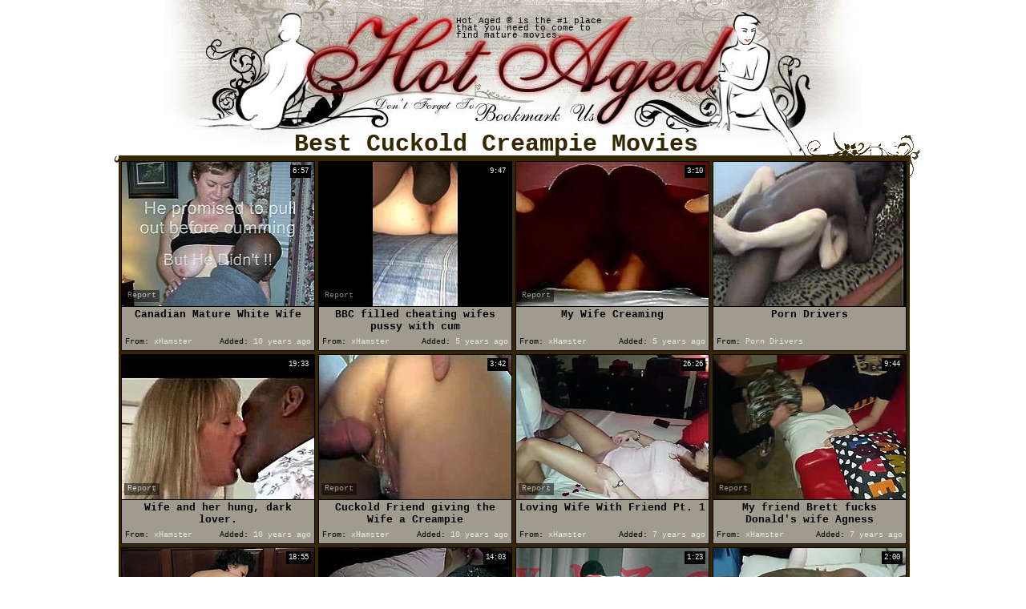

--- FILE ---
content_type: text/html; charset=utf-8
request_url: http://www.hotaged.com/best/Cuckold-Creampie.html
body_size: 29275
content:
<!DOCTYPE HTML PUBLIC "-//W3C//DTD HTML 4.01 Transitional//EN" "http://www.w3.org/TR/html4/loose.dtd">
<HTML>
<HEAD>
<TITLE>Hot Aged  - The Best Hot Grannies, Aged Cunts and Lustful Matures</TITLE>


<meta http-equiv="Content-Type" content="text/html; charset=utf-8">
<meta NAME="keywords" CONTENT="mature, sex, porno, granny, aged, fuck, mature creampie, mature amateur, amateur creampie">
<meta name=description content="Hot Aged is the big collection of lustful mature slut, granny and aged moms!">
<meta name=robots content="all,index,follow">
<meta name="revisit" content="7 days">
<meta name="revisit-after" content="7 days">
<meta name=distribution content="Global">
<meta name=objecttype content="Adult Movies">
<META name=rating content="Mature">
<link href="/img_hotaged/ha_main.css" rel="stylesheet" type="text/css">
<base target="_blank">
<script>
  var needReportButton = true;
</script>
<script type="text/javascript">
  var q2ts = '1641695,4182712,4160204,1663414,2052612,3134671,3147717,3811877,3291070,1604706,3873362,3183328,1194555,1972707,3258555,2257967,3777522,2490633,2718057,3552741,573926,2939054,3479195,868262,3991700,3834679,2006452,3430113,3046476,2161372,817035,4012081,1859326,1687224,3240114,780024,2271017,4100013,3855809,2384181,4070133,2846623,3029491,3484696,3230975,4065310,2775632,4200420,3217590,2283263,3186660,2121908,3981501,2487602,3948347,1928893,2422549,1166319,403805,4185966,2439745,618990,3056952,1820987,3975272,3956079,2441547,3422876,4070206,1824085,3019383,3165661';
</script>
<script type="text/javascript" src="/static/qr2.js?v1.002"></script>
</HEAD>
<body>
<table width="988" border="0" align="center" cellpadding="0" cellspacing="0">
  <tr>
    <td><table width="10%" border="0" align="center" cellpadding="0" cellspacing="0">
      <tr>
        <td width="41%"><a href="/Category.html" target="_self"><img src="/img_hotaged/ha_t1.jpg" width="364" height="123"></a></td>
        <td colspan="2" valign="top"><table width="100%" border="0" cellspacing="0" cellpadding="0">
            <tr>
              <td class="t02">Hot Aged &reg; is the #1 place<br>
                that you need to come to<br>
                find mature movies. </td>
            </tr>
            <tr>
              <td><a href="/Category.html" target="_self"><img src="/img_hotaged/ha_t3.jpg" width="179" height="74"><img src="/img_hotaged/ha_t4.jpg" width="327" height="74"></a></td>
            </tr>
        </table></td>
      </tr>
      <tr>
        <td><img src="/img_hotaged/ha_t5.jpg" width="364" height="39"></td>
        <td width="17%"><img src="/img_hotaged/ha_t6.jpg" width="179" height="39" border="0"></td>
        <td width="42%"><img src="/img_hotaged/ha_t7.jpg" width="327" height="39"></td>
      </tr>
    </table></td>
  </tr>
</table>

<table width="988" border="0" align="center" cellpadding="0" cellspacing="0" class="t08">
  <tr>
    <td width="243" valign="bottom"></td>
    <td width="732" valign="bottom" class="brdr1"><table width="100%" border="0" cellspacing="0" cellpadding="0">
      <tr>
        <td width="11%" align="center" valign="bottom">&nbsp;</td>
        <td width="89%" class="bo03">Best Cuckold Creampie Movies</td>
        
        
      </tr>
    </table></td>
    <td width="13" align="left" valign="bottom"><img src="/img_hotaged/ha_bo04.gif" width="13" height="33"></td>
  </tr>
  <tr>
    <td align="right" valign="top"><img src="/img_hotaged/ha_bo05.gif" width="15" height="8"></td>
    <td rowspan="2" bgcolor="#342701"><table width="726" border="0" cellspacing="0" cellpadding="1">
      <tr>
        <td>
          <ul class="v">
<li><div class="thumb-wrapper">
<a href="/video/d62f4.Canadian-Mature-White-Wife.html" target="_blank" title="Canadian Mature White Wife" rel="nofollow" data-stat="0|1641695||3417"><img src="http://img0.xxxcdn.net/0d/62/f4_cuckold_creampie.jpg" alt="" width="240" height="180" class="thumb"></a>
<h3>Canadian Mature White Wife</h3>
<span class="du"> 6:57</span>
<span class="ad"><b>Added:</b> 10 years ago</span>
<span class="by"><b>From:</b> xHamster</span></div></li><li><div class="thumb-wrapper">
<a href="/video/xbu4p.BBC-filled-cheating-wifes-pussy-with-cum.html" target="_blank" title="BBC filled cheating wifes pussy with cum" rel="nofollow" data-stat="1|4182712||3417"><img src="http://img3.xxxcdn.net/0x/bu/4p_cheating_wife.jpg" alt="" width="240" height="180" class="thumb"></a>
<h3>BBC filled cheating wifes pussy with cum</h3>
<span class="du"> 9:47</span>
<span class="ad"><b>Added:</b> 5 years ago</span>
<span class="by"><b>From:</b> xHamster</span></div></li><li><div class="thumb-wrapper">
<a href="/video/x63xs.My-Wife-Creaming.html" target="_blank" title="My Wife Creaming" rel="nofollow" data-stat="2|4160204||3417"><img src="http://img3.xxxcdn.net/0x/63/xs_mature_pov.jpg" alt="" width="240" height="180" class="thumb"></a>
<h3>My Wife Creaming</h3>
<span class="du"> 3:10</span>
<span class="ad"><b>Added:</b> 5 years ago</span>
<span class="by"><b>From:</b> xHamster</span></div></li><li>
<a href="/d/out?partner=porndrivers.com&id=10&g=o&s=3417" target="_blank" title="Porn Drivers" rel="nofollow"><img src="http://img1.xxxcdn.net/06/81/nx_cheating_creampie.jpg" alt="Porn Drivers" width="240" height="180" class="thumb"></a>
<h3>Porn Drivers</h3>
<span class="by"><b>From:</b> Porn Drivers</span></li><li><div class="thumb-wrapper">
<a href="/video/dbvid.Wife-and-her-hung-dark-lover.html" target="_blank" title="Wife and her hung, dark lover." rel="nofollow" data-stat="3|1663414||3417"><img src="http://img1.xxxcdn.net/0d/bv/id_mature_creampie.jpg" alt="" width="240" height="180" class="thumb"></a>
<h3>Wife and her hung, dark lover.</h3>
<span class="du"> 19:33</span>
<span class="ad"><b>Added:</b> 10 years ago</span>
<span class="by"><b>From:</b> xHamster</span></div></li>
<li><div class="thumb-wrapper">
<a href="/video/ghh46.Cuckold--Friend-giving-the-Wife-a-Creampie.html" target="_blank" title="Cuckold  Friend giving the Wife a Creampie" rel="nofollow" data-stat="4|2052612||3417"><img src="http://img0.xxxcdn.net/0g/hh/46_milf_creampie.jpg" alt="" width="240" height="180" class="thumb"></a>
<h3>Cuckold  Friend giving the Wife a Creampie</h3>
<span class="du"> 3:42</span>
<span class="ad"><b>Added:</b> 10 years ago</span>
<span class="by"><b>From:</b> xHamster</span></div></li><li><div class="thumb-wrapper">
<a href="/video/p2pbj.Loving-Wife-With-Friend-Pt-1.html" target="_blank" title="Loving Wife With Friend Pt. 1" rel="nofollow" data-stat="5|3134671||3417"><img src="http://img2.xxxcdn.net/0p/2p/bj_cuckold_creampie.jpg" alt="" width="240" height="180" class="thumb"></a>
<h3>Loving Wife With Friend Pt. 1</h3>
<span class="du"> 26:26</span>
<span class="ad"><b>Added:</b> 7 years ago</span>
<span class="by"><b>From:</b> xHamster</span></div></li><li><div class="thumb-wrapper">
<a href="/video/p6ek6.My-friend-Brett-fucks-Donalds-wife-Agness.html" target="_blank" title="My friend Brett fucks Donald's wife Agness" rel="nofollow" data-stat="6|3147717||3417"><img src="http://img1.xxxcdn.net/0p/6e/k6_mature_creampie.jpg" alt="" width="240" height="180" class="thumb"></a>
<h3>My friend Brett fucks Donald's wife Agness</h3>
<span class="du"> 9:44</span>
<span class="ad"><b>Added:</b> 7 years ago</span>
<span class="by"><b>From:</b> xHamster</span></div></li>
<li><div class="thumb-wrapper">
<a href="/video/up0k6.Big-ass-mature-rides-a-big-dick-.html" target="_blank" title="Big ass mature rides a big dick !!!" rel="nofollow" data-stat="7|3811877||3417"><img src="http://img1.xxxcdn.net/0u/p0/k6_milf_anal.jpg" alt="" width="240" height="180" class="thumb"></a>
<h3>Big ass mature rides a big dick !!!</h3>
<span class="du"> 18:55</span>
<span class="ad"><b>Added:</b> 6 years ago</span>
<span class="by"><b>From:</b> xHamster</span></div></li><li><div class="thumb-wrapper">
<a href="/video/qcbln.Hes-Fucking-My-Pussy-Honey.html" target="_blank" title="He's Fucking My Pussy, Honey" rel="nofollow" data-stat="8|3291070||3417"><img src="http://img3.xxxcdn.net/0q/cb/ln_mature_fuck.jpg" alt="" width="240" height="180" class="thumb"></a>
<h3>He's Fucking My Pussy, Honey</h3>
<span class="du"> 14:03</span>
<span class="ad"><b>Added:</b> 7 years ago</span>
<span class="by"><b>From:</b> xHamster</span></div></li><li><div class="thumb-wrapper">
<a href="/video/cwrhm.cuckold-wife.html" target="_blank" title="cuckold wife" rel="nofollow" data-stat="9|1604706||3417"><img src="http://img0.xxxcdn.net/0c/wr/hm_amateur_wife.jpg" alt="" width="240" height="180" class="thumb"></a>
<h3>cuckold wife</h3>
<span class="du"> 1:23</span>
<span class="ad"><b>Added:</b> 10 years ago</span>
<span class="by"><b>From:</b> xHamster</span></div></li><li><div class="thumb-wrapper">
<a href="/video/v5d06.Cuckold-Cleans.html" target="_blank" title="Cuckold Cleans" rel="nofollow" data-stat="10|3873362||3417"><img src="http://img0.xxxcdn.net/0v/5d/06_homemade_creampie.jpg" alt="" width="240" height="180" class="thumb"></a>
<h3>Cuckold Cleans</h3>
<span class="du"> 2:00</span>
<span class="ad"><b>Added:</b> 6 years ago</span>
<span class="by"><b>From:</b> xHamster</span></div></li>
<li><div class="thumb-wrapper">
<a href="/video/ph0or.WORLD-BEST-CREAMPIE-17.html" target="_blank" title="WORLD BEST CREAMPIE 17" rel="nofollow" data-stat="11|3183328||3417"><img src="http://img3.xxxcdn.net/0p/h0/or_amateur_cuckold.jpg" alt="" width="240" height="180" class="thumb"></a>
<h3>WORLD BEST CREAMPIE 17</h3>
<span class="du"> 15:01</span>
<span class="ad"><b>Added:</b> 7 years ago</span>
<span class="by"><b>From:</b> xHamster</span></div></li><li><div class="thumb-wrapper">
<a href="/video/9miyz.Mature-Wife-Cuckold-Creampie.html" target="_blank" title="Mature Wife Cuckold Creampie" rel="nofollow" data-stat="12|1194555||3417"><img src="http://img3.xxxcdn.net/09/mi/yz_cuckold_creampie.jpg" alt="" width="240" height="180" class="thumb"></a>
<h3>Mature Wife Cuckold Creampie</h3>
<span class="du"> 15:05</span>
<span class="ad"><b>Added:</b> 11 years ago</span>
<span class="by"><b>From:</b> xHamster</span></div></li><li><div class="thumb-wrapper">
<a href="/video/fwybb.Theater-Slut-Wife.html" target="_blank" title="Theater Slut Wife" rel="nofollow" data-stat="13|1972707||3417"><img src="http://img3.xxxcdn.net/0f/wy/bb_creampie_slut.jpg" alt="" width="240" height="180" class="thumb"></a>
<h3>Theater Slut Wife</h3>
<span class="du"> 2:38</span>
<span class="ad"><b>Added:</b> 10 years ago</span>
<span class="by"><b>From:</b> xHamster</span></div></li><li><div class="thumb-wrapper">
<a href="/video/q2qhs.Talkin-To-Brothers-Wife.html" target="_blank" title="Talkin' To Brother's Wife" rel="nofollow" data-stat="14|3258555||3417"><img src="http://img4.xxxcdn.net/0q/2q/hs_japanese_pornstar.jpg" alt="" width="240" height="180" class="thumb"></a>
<h3>Talkin' To Brother's Wife</h3>
<span class="du"> 28:41</span>
<span class="ad"><b>Added:</b> 7 years ago</span>
<span class="by"><b>From:</b> xHamster</span></div></li>
<li>
<a href="/d/out?partner=veryplump.com&id=159&g=o&s=3417" target="_blank" title="Very Plump" rel="nofollow"><img src="http://img1.xxxcdn.net/09/xk/5j_bbw_creampie.jpg" alt="Very Plump" width="240" height="180" class="thumb"></a>
<h3>Very Plump</h3>
<span class="by"><b>From:</b> Very Plump</span></li><li><div class="thumb-wrapper">
<a href="/video/i18l4.Wife-fucked-many-times-by-stranger.html" target="_blank" title="Wife fucked many times by stranger" rel="nofollow" data-stat="15|2257967||3417"><img src="http://img2.xxxcdn.net/0i/18/l4_amateur_cuckold.jpg" alt="" width="240" height="180" class="thumb"></a>
<h3>Wife fucked many times by stranger</h3>
<span class="du"> 2:48</span>
<span class="ad"><b>Added:</b> 9 years ago</span>
<span class="by"><b>From:</b> xHamster</span></div></li><li><div class="thumb-wrapper">
<a href="/video/ufvwk.Big-Mature-Ass-Fucked-BBC-Interracial-Cuckold.html" target="_blank" title="Big Mature Ass Fucked BBC (Interracial Cuckold)" rel="nofollow" data-stat="16|3777522||3417"><img src="http://img3.xxxcdn.net/0u/fv/wk_mature_ass.jpg" alt="" width="240" height="180" class="thumb"></a>
<h3>Big Mature Ass Fucked BBC (Interracial Cuckold)</h3>
<span class="du"> 9:59</span>
<span class="ad"><b>Added:</b> 7 years ago</span>
<span class="by"><b>From:</b> xHamster</span></div></li><li><div class="thumb-wrapper">
<a href="/video/jwsde.Hubby-Plays-In-The-Cum.html" target="_blank" title="Hubby Plays In The Cum" rel="nofollow" data-stat="17|2490633||3417"><img src="http://img1.xxxcdn.net/0j/ws/de_cuckold_creampie.jpg" alt="" width="240" height="180" class="thumb"></a>
<h3>Hubby Plays In The Cum</h3>
<span class="du"> 9:51</span>
<span class="ad"><b>Added:</b> 9 years ago</span>
<span class="by"><b>From:</b> xHamster</span></div></li>
<li><div class="thumb-wrapper">
<a href="/video/lpsyq.The-perfect-mature-wife-for-a-cuck.html" target="_blank" title="The perfect mature wife for a cuck!" rel="nofollow" data-stat="18|2718057||3417"><img src="http://img4.xxxcdn.net/0l/ps/yq_amateur_cuckold.jpg" alt="" width="240" height="180" class="thumb"></a>
<h3>The perfect mature wife for a cuck!</h3>
<span class="du"> 16:19</span>
<span class="ad"><b>Added:</b> 9 years ago</span>
<span class="by"><b>From:</b> xHamster</span></div></li><li><div class="thumb-wrapper">
<a href="/video/sjvb6.Behind-the-Scenes-Fucking-on-Camera.html" target="_blank" title="Behind the Scenes Fucking on Camera" rel="nofollow" data-stat="19|3552741||3417"><img src="http://img0.xxxcdn.net/0s/jv/b6_mature_amateur.jpg" alt="" width="240" height="180" class="thumb"></a>
<h3>Behind the Scenes Fucking on Camera</h3>
<span class="du"> 25:01</span>
<span class="ad"><b>Added:</b> 7 years ago</span>
<span class="by"><b>From:</b> xHamster</span></div></li><li><div class="thumb-wrapper">
<a href="/video/4por6.Mature-Chubby-Mom-With-Young-Boy--sibel18-com.html" target="_blank" title="Mature Chubby Mom With Young Boy  sibel18 com" rel="nofollow" data-stat="20|573926||3417"><img src="http://img1.xxxcdn.net/04/po/r6_young_anal.jpg" alt="" width="240" height="180" class="thumb"></a>
<h3>Mature Chubby Mom With Young Boy  sibel18 com</h3>
<span class="du"> 16:51</span>
<span class="ad"><b>Added:</b> 11 years ago</span>
<span class="by"><b>From:</b> xHamster</span></div></li><li><div class="thumb-wrapper">
<a href="/video/njt2d.Wife-hard-fucked-while-husband-is-watching-her.html" target="_blank" title="Wife hard fucked while husband is watching her" rel="nofollow" data-stat="21|2939054||3417"><img src="http://img1.xxxcdn.net/0n/jt/2d_hard_fuck.jpg" alt="" width="240" height="180" class="thumb"></a>
<h3>Wife hard fucked while husband is watching her</h3>
<span class="du"> 3:51</span>
<span class="ad"><b>Added:</b> 7 years ago</span>
<span class="by"><b>From:</b> xHamster</span></div></li>
<li><div class="thumb-wrapper">
<a href="/video/rx9xf.Amateur-Cuckold-Creampie-For-The-Wife.html" target="_blank" title="Amateur Cuckold Creampie For The Wife" rel="nofollow" data-stat="22|3479195||3417"><img src="http://img2.xxxcdn.net/0r/x9/xf_mature_bbw.jpg" alt="" width="240" height="180" class="thumb"></a>
<h3>Amateur Cuckold Creampie For The Wife</h3>
<span class="du"> 7:41</span>
<span class="ad"><b>Added:</b> 7 years ago</span>
<span class="by"><b>From:</b> Porn</span></div></li><li><div class="thumb-wrapper">
<a href="/video/72b1i.young-black-gives-blonde-granny-creampie.html" target="_blank" title="young black gives blonde granny creampie" rel="nofollow" data-stat="23|868262||3417"><img src="http://img4.xxxcdn.net/07/2b/1i_black_granny.jpg" alt="" width="240" height="180" class="thumb"></a>
<h3>young black gives blonde granny creampie</h3>
<span class="du"> 6:34</span>
<span class="ad"><b>Added:</b> 11 years ago</span>
<span class="by"><b>From:</b> xHamster</span></div></li><li><div class="thumb-wrapper">
<a href="/video/w0r1g.Leitada-na-minha-coninha.html" target="_blank" title="Leitada na minha coninha" rel="nofollow" data-stat="24|3991700||3417"><img src="http://img1.xxxcdn.net/0w/0r/1g_mature_hardcore.jpg" alt="" width="240" height="180" class="thumb"></a>
<h3>Leitada na minha coninha</h3>
<span class="du"> 1:13</span>
<span class="ad"><b>Added:</b> 6 years ago</span>
<span class="by"><b>From:</b> xHamster</span></div></li><li><div class="thumb-wrapper">
<a href="/video/uv62h.Husband-film-wife-with-cuckold.html" target="_blank" title="Husband film wife with cuckold" rel="nofollow" data-stat="25|3834679||3417"><img src="http://img1.xxxcdn.net/0u/v6/2h_italian_creampie.jpg" alt="" width="240" height="180" class="thumb"></a>
<h3>Husband film wife with cuckold</h3>
<span class="du"> 4:57</span>
<span class="ad"><b>Added:</b> 6 years ago</span>
<span class="by"><b>From:</b> xHamster</span></div></li>
<li><div class="thumb-wrapper">
<a href="/video/g5qdf.55-year-old-slutwife--cuckhub.html" target="_blank" title="55 year old slutwife & cuckhub" rel="nofollow" data-stat="26|2006452||3417"><img src="http://img0.xxxcdn.net/0g/5q/df_amateur_creampie.jpg" alt="" width="240" height="180" class="thumb"></a>
<h3>55 year old slutwife & cuckhub</h3>
<span class="du"> 9:23</span>
<span class="ad"><b>Added:</b> 10 years ago</span>
<span class="by"><b>From:</b> xHamster</span></div></li><li><div class="thumb-wrapper">
<a href="/video/rhrof.My-mature-wife-and-amazing-boy.html" target="_blank" title="My mature wife and amazing boy" rel="nofollow" data-stat="27|3430113||3417"><img src="http://img0.xxxcdn.net/0r/hr/of_amazing_teen.jpg" alt="" width="240" height="180" class="thumb"></a>
<h3>My mature wife and amazing boy</h3>
<span class="du"> 6:16</span>
<span class="ad"><b>Added:</b> 7 years ago</span>
<span class="by"><b>From:</b> xHamster</span></div></li><li>
<a href="/d/out?partner=myblacksluts.com&id=73&g=o&s=3417" target="_blank" title="My Black Slut" rel="nofollow"><img src="http://img2.xxxcdn.net/08/1b/yd_amateur_cuckold.jpg" alt="My Black Slut" width="240" height="180" class="thumb"></a>
<h3>My Black Slut</h3>
<span class="by"><b>From:</b> My Black Slut</span></li><li><div class="thumb-wrapper">
<a href="/video/odcmw.Husband-filming-BBC-cum-in-the-pussy-of-his-mature-Wife.html" target="_blank" title="Husband filming BBC cum in the pussy of his mature Wife" rel="nofollow" data-stat="28|3046476||3417"><img src="http://img3.xxxcdn.net/0o/dc/mw_pussy_cum.jpg" alt="" width="240" height="180" class="thumb"></a>
<h3>Husband filming BBC cum in the pussy of his mature Wife</h3>
<span class="du"> 2:51</span>
<span class="ad"><b>Added:</b> 7 years ago</span>
<span class="by"><b>From:</b> xHamster</span></div></li>
<li><div class="thumb-wrapper">
<a href="/video/hbk4x.Cuck-Hub-eats-wifes-creampie.html" target="_blank" title="Cuck Hub eats wifes creampie" rel="nofollow" data-stat="29|2161372||3417"><img src="http://img0.xxxcdn.net/0h/bk/4x_cuckold_creampie.jpg" alt="" width="240" height="180" class="thumb"></a>
<h3>Cuck Hub eats wifes creampie</h3>
<span class="du"> 7:35</span>
<span class="ad"><b>Added:</b> 10 years ago</span>
<span class="by"><b>From:</b> xHamster</span></div></li><li><div class="thumb-wrapper">
<a href="/video/6o7k6.MATURE-2048-107327-03-CREAMPIE.html" target="_blank" title="MATURE 2048 107327 03 CREAMPIE" rel="nofollow" data-stat="30|817035||3417"><img src="http://img3.xxxcdn.net/06/o7/k6_mature_creampie.jpg" alt="" width="240" height="180" class="thumb"></a>
<h3>MATURE 2048 107327 03 CREAMPIE</h3>
<span class="du"> 26:24</span>
<span class="ad"><b>Added:</b> 11 years ago</span>
<span class="by"><b>From:</b> xHamster</span></div></li><li><div class="thumb-wrapper">
<a href="/video/w5us0.Hubby-Cuckold-Films-His-Naughty-Mature-Wife-with-Young-Guy.html" target="_blank" title="Hubby Cuckold Films His Naughty Mature Wife with Young Guy" rel="nofollow" data-stat="31|4012081||3417"><img src="http://img0.xxxcdn.net/0w/5u/s0_cougar_creampie.jpg" alt="" width="240" height="180" class="thumb"></a>
<h3>Hubby Cuckold Films His Naughty Mature Wife with Young Guy</h3>
<span class="du"> 3:56</span>
<span class="ad"><b>Added:</b> 6 years ago</span>
<span class="by"><b>From:</b> xHamster</span></div></li><li><div class="thumb-wrapper">
<a href="/video/ex7jj.Brunette-wife-rides-BBC.html" target="_blank" title="Brunette wife rides BBC" rel="nofollow" data-stat="32|1859326||3417"><img src="http://img2.xxxcdn.net/0e/x7/jj_cuckold_creampie.jpg" alt="" width="240" height="180" class="thumb"></a>
<h3>Brunette wife rides BBC</h3>
<span class="du"> 18:45</span>
<span class="ad"><b>Added:</b> 10 years ago</span>
<span class="by"><b>From:</b> xHamster</span></div></li>
<li><div class="thumb-wrapper">
<a href="/video/diwhk.sexy-mature-wife-fucks-BBC-cuckold-eats-cum.html" target="_blank" title="sexy mature wife fucks BBC cuckold eats cum" rel="nofollow" data-stat="33|1687224||3417"><img src="http://img0.xxxcdn.net/0d/iw/hk_milf_fuck.jpg" alt="" width="240" height="180" class="thumb"></a>
<h3>sexy mature wife fucks BBC cuckold eats cum</h3>
<span class="du"> 2:06</span>
<span class="ad"><b>Added:</b> 10 years ago</span>
<span class="by"><b>From:</b> xHamster</span></div></li><li>
<a href="/d/out?partner=findporntube.net&id=168&g=o&s=3417" target="_blank" title="Find Porn Tube" rel="nofollow"><img src="http://img3.xxxcdn.net/0i/ty/gl_interracial_milf.jpg" alt="Find Porn Tube" width="240" height="180" class="thumb"></a>
<h3>Find Porn Tube</h3>
<span class="by"><b>From:</b> Find Porn Tube</span></li><li><div class="thumb-wrapper">
<a href="/video/pxdls.japanese-mature-creampie-compilation182.html" target="_blank" title="japanese mature creampie compilation182" rel="nofollow" data-stat="34|3240114||3417"><img src="http://img0.xxxcdn.net/0p/xd/ls_mature_creampie.jpg" alt="" width="240" height="180" class="thumb"></a>
<h3>japanese mature creampie compilation182</h3>
<span class="du"> 6:58</span>
<span class="ad"><b>Added:</b> 7 years ago</span>
<span class="by"><b>From:</b> xHamster</span></div></li><li><div class="thumb-wrapper">
<a href="/video/6eihd.HOT-FUCK-84-Cheating-US-Mature-creampied-by-Swedish-Lover.html" target="_blank" title="HOT FUCK #84 (Cheating US Mature creampied by Swedish Lover)" rel="nofollow" data-stat="35|780024||3417"><img src="http://img3.xxxcdn.net/06/ei/hd_mature_fuck.jpg" alt="" width="240" height="180" class="thumb"></a>
<h3>HOT FUCK #84 (Cheating US Mature creampied by Swedish Lover)</h3>
<span class="du"> 6:29</span>
<span class="ad"><b>Added:</b> 11 years ago</span>
<span class="by"><b>From:</b> xHamster</span></div></li>
</ul>
        </td>
      </tr>
    </table></td>
    <td align="left" valign="top"><img src="/img_hotaged/ha_bo06.gif" width="13" height="25"></td>
  </tr>
  <tr>
    <td align="right" valign="bottom"><img src="/img_hotaged/ha_bo07.gif" width="12" height="17"></td>
    <td align="left" valign="bottom"><img src="/img_hotaged/ha_bo08.gif" width="9" height="17"></td>
  </tr>
  <tr>
    <td align="right" valign="top"><img src="/img_hotaged/ha_bo09.gif" width="12" height="31"></td>
    <td valign="top" class="brdr2"><table width="100%" border="0" cellspacing="0" cellpadding="0" class="bo10">
      <tr>
        <td align="right" valign="top"><img src="/img_hotaged/ha_bo11.gif" width="153" height="31"></td>
      </tr>
    </table></td>
    <td align="left" valign="top"><img src="/img_hotaged/ha_bo12.gif" width="9" height="31"></td>
  </tr>
</table>
<br>
<table width="1004" border="0" align="center" cellpadding="0" cellspacing="0">
  <tr>
    <td width="15" align="right" valign="bottom"><img src="/img_hotaged/ha_bo01.gif" width="15" height="33"></td>
    <td width="976" valign="bottom" class="brdr1"><table width="100%" border="0" cellspacing="0" cellpadding="0" class="bo02">
      <tr>
        <td class="bo03"><font color="#CC0000">Best free porn sites</font></td>
      </tr>
    </table></td>
    <td width="13" align="left" valign="bottom"><img src="/img_hotaged/ha_bo04.gif" width="13" height="33"></td>
  </tr>
  <tr>
    <td align="right" valign="top"><img src="/img_hotaged/ha_bo05.gif" width="15" height="8"></td>
    <td rowspan="2" bgcolor="#342701"><table width="976" border="0" cellspacing="0" cellpadding="1">
	  <tr><td>
	  <table border="0" align="center" cellpadding="0" cellspacing="2" bgcolor="#342701">
      <tr align="center">
        <td><a href="/d/out?partner=veryplump.com&id=159&g=o&s=3417" class="tops" rel="nofollow" target="_blank"><img src="http://img3.xxxcdn.net/08/ac/6c_cuckold_creampie.jpg" width="180" height="135" border="0"><br>Very Plump</a></td>
        <td><a href="/d/out?partner=porndrivers.com&id=10&g=o&s=3417" class="tops" rel="nofollow" target="_blank"><img src="http://img1.xxxcdn.net/0k/1r/c1_gloryhole_creampie.jpg" width="180" height="135" border="0"><br>Porn Drivers</a></td>
        <td><a href="/d/out?partner=findporntube.net&id=168&g=o&s=3417" class="tops" rel="nofollow" target="_blank"><img src="http://img2.xxxcdn.net/07/6r/jd_swinger_creampie.jpg" width="180" height="135" border="0"><br>Find Porn Tube</a></td>
        <td><a href="/d/out?partner=myblacksluts.com&id=73&g=o&s=3417" class="tops" rel="nofollow" target="_blank"><img src="http://img4.xxxcdn.net/0w/fo/ej_pornstar_creampie.jpg" width="180" height="135" border="0"><br>My Black Slut</a></td>
        <td><a href="/d/out?partner=allxxxmovies.com&id=1&g=o&s=3417" class="tops" rel="nofollow" target="_blank"><img src="http://img1.xxxcdn.net/0y/nq/l2_threesome_creampie.jpg" width="180" height="135" border="0"><br>All XXX movies</a></td>
      </tr>
      <tr align="center">
        <td><a href="/d/out?partner=tubejoin.com&id=2&g=o&s=3417" class="tops" rel="nofollow" target="_blank"><img src="http://img3.xxxcdn.net/0o/ly/p9_girlfriend_creampie.jpg" width="180" height="135" border="0"><br>Tube Join</a></td>
        <td><a href="/d/out?partner=ardentcunt.com&id=3&g=o&s=3417" class="tops" rel="nofollow" target="_blank"><img src="http://img0.xxxcdn.net/08/hc/3z_amateur_cuckold.jpg" width="180" height="135" border="0"><br>Ardent Cunt</a></td>
        <td><a href="/d/out?partner=bang-porn.com&id=4&g=o&s=3417" class="tops" rel="nofollow" target="_blank"><img src="http://img4.xxxcdn.net/09/pn/fm_brunette_creampie.jpg" width="180" height="135" border="0"><br>Bang Porn</a></td>
        <td><a href="/d/out?partner=dubporn.com&id=5&g=o&s=3417" class="tops" rel="nofollow" target="_blank"><img src="http://img1.xxxcdn.net/0x/ru/3d_brunette_creampie.jpg" width="180" height="135" border="0"><br>Dub Porn</a></td>
        <td><a href="/d/out?partner=flusterfuck.com&id=6&g=o&s=3417" class="tops" rel="nofollow" target="_blank"><img src="http://img2.xxxcdn.net/0o/zw/33_amateur_couple.jpg" width="180" height="135" border="0"><br>Fluster Fuck</a></td>
      </tr>
    </table></td>
  </tr>
  </table>
</td>
     </tr>
    </table></td>
  </tr>
</table>
<br>
<table width="968" border="0" align="center" cellpadding="0" cellspacing="0">
  <tr>
    <td colspan="2" align="center" bgcolor="#342701"><div class="arcpages"><a href="/Category.html" target="_self">categories</a>|<b>best movies</b>|<a href="/fresh.html" target="_self">fresh movies</a>|<a href="/long.html" target="_self">longest movies</a>&nbsp;&nbsp;&nbsp;&nbsp;&nbsp;&nbsp;&nbsp;&nbsp;&nbsp;&nbsp;&nbsp;<font color="#FFFF00">Pages:</font>&nbsp; <b>1</b><a href="/best/Cuckold-Creampie/2.html" target="_self">2</a></div></td>
    
    
  </tr>
</table>
<br>
<table width="1004" border="0" align="center" cellpadding="0" cellspacing="0">
  <tr>
    <td width="15" align="right" valign="bottom"><img src="/img_hotaged/ha_bo01.gif" width="15" height="33"></td>
    <td width="976" valign="bottom" class="brdr1"><table width="100%" border="0" cellspacing="0" cellpadding="0" class="bo02">
      <tr>
        <td width="89%" class="bo03">Best Cuckold Creampie Movies</td>
        
        
      </tr>
    </table></td>
    <td width="13" align="left" valign="bottom"><img src="/img_hotaged/ha_bo04.gif" width="13" height="33"></td>
  </tr>
  <tr>
    <td align="right" valign="top"><img src="/img_hotaged/ha_bo05.gif" width="15" height="8"></td>
    <td rowspan="2" bgcolor="#342701"><table width="726" border="0" cellspacing="0" cellpadding="1">
      <tr>
        <td>
           <ul class="v">
<li><div class="thumb-wrapper">
<a href="/video/i59ds.Wife-fucks-bbc-and-cuck-cleans-up.html" target="_blank" title="Wife fucks bbc and cuck cleans up" rel="nofollow" data-stat="36|2271017||3417"><img src="http://img3.xxxcdn.net/0i/59/ds_mature_creampie.jpg" alt="" width="240" height="180" class="thumb"></a>
<h3>Wife fucks bbc and cuck cleans up</h3>
<span class="du"> 9:27</span>
<span class="ad"><b>Added:</b> 9 years ago</span>
<span class="by"><b>From:</b> xHamster</span></div></li><li><div class="thumb-wrapper">
<a href="/video/wqs36.horny7072-cleanup.html" target="_blank" title="horny7072 cleanup" rel="nofollow" data-stat="37|4100013||3417"><img src="http://img0.xxxcdn.net/0w/qs/36_mature_creampie.jpg" alt="" width="240" height="180" class="thumb"></a>
<h3>horny7072 cleanup</h3>
<span class="du"> 0:53</span>
<span class="ad"><b>Added:</b> 5 years ago</span>
<span class="by"><b>From:</b> xHamster</span></div></li><li><div class="thumb-wrapper">
<a href="/video/v0o2t.Hotwife-wet-and-creamy-pussy-get-for-a-BBC-Hubby-records.html" target="_blank" title="Hotwife wet and creamy pussy get for a BBC Hubby records" rel="nofollow" data-stat="38|3855809||3417"><img src="http://img1.xxxcdn.net/0v/0o/2t_mature_bbw.jpg" alt="" width="240" height="180" class="thumb"></a>
<h3>Hotwife wet and creamy pussy get for a BBC Hubby records</h3>
<span class="du"> 11:57</span>
<span class="ad"><b>Added:</b> 6 years ago</span>
<span class="by"><b>From:</b> xHamster</span></div></li><li>
<a href="/d/out?partner=slutmaturewoman.com&id=158&g=o&s=3417" target="_blank" title="Slut Mature Woman" rel="nofollow"><img src="http://img1.xxxcdn.net/0g/zw/ia_amateur_cuckold.jpg" alt="Slut Mature Woman" width="240" height="180" class="thumb"></a>
<h3>Slut Mature Woman</h3>
<span class="by"><b>From:</b> Slut Mature Woman</span></li><li><div class="thumb-wrapper">
<a href="/video/j306a.Mature-Wife-Takes-Huge-Cuckold-Creampie.html" target="_blank" title="Mature Wife Takes Huge Cuckold Creampie" rel="nofollow" data-stat="39|2384181||3417"><img src="http://img3.xxxcdn.net/0j/30/6a_amateur_cuckold.jpg" alt="" width="240" height="180" class="thumb"></a>
<h3>Mature Wife Takes Huge Cuckold Creampie</h3>
<span class="du"> 3:20</span>
<span class="ad"><b>Added:</b> 9 years ago</span>
<span class="by"><b>From:</b> xHamster</span></div></li>
<li><div class="thumb-wrapper">
<a href="/video/wjyy3.hubby-with-small-cock-fucks-mature-neighbor-in-front-of-wife.html" target="_blank" title="hubby with small cock fucks mature neighbor in front of wife" rel="nofollow" data-stat="40|4070133||3417"><img src="http://img2.xxxcdn.net/0w/jy/y3_mature_fuck.jpg" alt="" width="240" height="180" class="thumb"></a>
<h3>hubby with small cock fucks mature neighbor in front of wife</h3>
<span class="du"> 13:54</span>
<span class="ad"><b>Added:</b> 6 years ago</span>
<span class="by"><b>From:</b> xHamster</span></div></li><li><div class="thumb-wrapper">
<a href="/video/mrv4k.Married-older-comes-for-creampie.html" target="_blank" title="Married older comes for creampie!" rel="nofollow" data-stat="41|2846623||3417"><img src="http://img4.xxxcdn.net/0m/rv/4k_mature_amateur.jpg" alt="" width="240" height="180" class="thumb"></a>
<h3>Married older comes for creampie!</h3>
<span class="du"> 1:38</span>
<span class="ad"><b>Added:</b> 8 years ago</span>
<span class="by"><b>From:</b> xHamster</span></div></li><li><div class="thumb-wrapper">
<a href="/video/o8pbu.Mature-wife.html" target="_blank" title="Mature wife" rel="nofollow" data-stat="42|3029491||3417"><img src="http://img3.xxxcdn.net/0o/8p/bu_mature_creampie.jpg" alt="" width="240" height="180" class="thumb"></a>
<h3>Mature wife</h3>
<span class="du"> 31:02</span>
<span class="ad"><b>Added:</b> 7 years ago</span>
<span class="by"><b>From:</b> xHamster</span></div></li>
<li><div class="thumb-wrapper">
<a href="/video/ryymf.X_cuckoldcrempie_720p.html" target="_blank" title="X_cuckold+crempie_720p" rel="nofollow" data-stat="43|3484696||3417"><img src="http://img2.xxxcdn.net/0r/yy/mf_huge_tits.jpg" alt="" width="240" height="180" class="thumb"></a>
<h3>X_cuckold+crempie_720p</h3>
<span class="du"> 10:59</span>
<span class="ad"><b>Added:</b> 7 years ago</span>
<span class="by"><b>From:</b> vPorn</span></div></li><li><div class="thumb-wrapper">
<a href="/video/pus5g.Talkin-To-Brothers-Wife-2.html" target="_blank" title="Talkin' To Brother's Wife 2" rel="nofollow" data-stat="44|3230975||3417"><img src="http://img4.xxxcdn.net/0p/us/5g_cuckold_creampie.jpg" alt="" width="240" height="180" class="thumb"></a>
<h3>Talkin' To Brother's Wife 2</h3>
<span class="du"> 29:21</span>
<span class="ad"><b>Added:</b> 7 years ago</span>
<span class="by"><b>From:</b> xHamster</span></div></li><li><div class="thumb-wrapper">
<a href="/video/wis7l.Another-sloppy-seconds-cream-pie.html" target="_blank" title="Another sloppy seconds cream pie" rel="nofollow" data-stat="45|4065310||3417"><img src="http://img1.xxxcdn.net/0w/is/7l_amateur_cuckold.jpg" alt="" width="240" height="180" class="thumb"></a>
<h3>Another sloppy seconds cream pie</h3>
<span class="du"> 1:23</span>
<span class="ad"><b>Added:</b> 6 years ago</span>
<span class="by"><b>From:</b> xHamster</span></div></li><li><div class="thumb-wrapper">
<a href="/video/m4qxz.Husband-lets-a-hung-friend-fuck-and-creampie-wife.html" target="_blank" title="Husband lets a hung friend fuck and creampie wife" rel="nofollow" data-stat="46|2775632||3417"><img src="http://img0.xxxcdn.net/0m/4q/xz_amateur_fuck.jpg" alt="" width="240" height="180" class="thumb"></a>
<h3>Husband lets a hung friend fuck and creampie wife</h3>
<span class="du"> 5:25</span>
<span class="ad"><b>Added:</b> 9 years ago</span>
<span class="by"><b>From:</b> xHamster</span></div></li>
<li>
<a href="/d/out?partner=ardentblacksex.com&id=32&g=o&s=3417" target="_blank" title="Ardent Black Sex" rel="nofollow"><img src="http://img0.xxxcdn.net/0q/w3/gx_pussy_cum.jpg" alt="Ardent Black Sex" width="240" height="180" class="thumb"></a>
<h3>Ardent Black Sex</h3>
<span class="by"><b>From:</b> Ardent Black Sex</span></li><li><div class="thumb-wrapper">
<a href="/video/xg844.cuckold-husband-sharing-wife-to-bbc.html" target="_blank" title="cuckold husband sharing wife to bbc" rel="nofollow" data-stat="47|4200420||3417"><img src="http://img0.xxxcdn.net/0x/g8/44_mature_orgasm.jpg" alt="" width="240" height="180" class="thumb"></a>
<h3>cuckold husband sharing wife to bbc</h3>
<span class="du"> 2:12</span>
<span class="ad"><b>Added:</b> 5 years ago</span>
<span class="by"><b>From:</b> xHamster</span></div></li><li><div class="thumb-wrapper">
<a href="/video/pqy2x.La-troia-riempita.html" target="_blank" title="La troia riempita" rel="nofollow" data-stat="48|3217590||3417"><img src="http://img0.xxxcdn.net/0p/qy/2x_mature_creampie.jpg" alt="" width="240" height="180" class="thumb"></a>
<h3>La troia riempita</h3>
<span class="du"> 2:52</span>
<span class="ad"><b>Added:</b> 7 years ago</span>
<span class="by"><b>From:</b> xHamster</span></div></li><li><div class="thumb-wrapper">
<a href="/video/i8kmk.Another-Canadian-wife-and-Terry.html" target="_blank" title="Another Canadian wife and Terry" rel="nofollow" data-stat="49|2283263||3417"><img src="http://img3.xxxcdn.net/0i/8k/mk_mature_interracial.jpg" alt="" width="240" height="180" class="thumb"></a>
<h3>Another Canadian wife and Terry</h3>
<span class="du"> 16:58</span>
<span class="ad"><b>Added:</b> 9 years ago</span>
<span class="by"><b>From:</b> xHamster</span></div></li>
<li><div class="thumb-wrapper">
<a href="/video/phz4a.Subordinates-Shaved-Naked-Slave-Husband-Hairless.html" target="_blank" title="Subordinates Shaved Naked Slave Husband Hairless" rel="nofollow" data-stat="50|3186660||3417"><img src="http://img1.xxxcdn.net/0p/hz/4a_shaved_mature.jpg" alt="" width="240" height="180" class="thumb"></a>
<h3>Subordinates Shaved Naked Slave Husband Hairless</h3>
<span class="du"> 7:01</span>
<span class="ad"><b>Added:</b> 7 years ago</span>
<span class="by"><b>From:</b> vPorn</span></div></li><li><div class="thumb-wrapper">
<a href="/video/gzwib.sborrata-dal-bull.html" target="_blank" title="sborrata dal bull" rel="nofollow" data-stat="51|2121908||3417"><img src="http://img2.xxxcdn.net/0g/zw/ib_mature_amateur.jpg" alt="" width="240" height="180" class="thumb"></a>
<h3>sborrata dal bull</h3>
<span class="du"> 4:10</span>
<span class="ad"><b>Added:</b> 10 years ago</span>
<span class="by"><b>From:</b> xHamster</span></div></li><li><div class="thumb-wrapper">
<a href="/video/vy23v.Milf-mfm-in-fishnet-body-stocking-with-double-creampie.html" target="_blank" title="Milf mfm in fishnet body stocking with double creampie" rel="nofollow" data-stat="52|3981501||3417"><img src="http://img1.xxxcdn.net/0v/y2/3v_bbw_fishnet.jpg" alt="" width="240" height="180" class="thumb"></a>
<h3>Milf mfm in fishnet body stocking with double creampie</h3>
<span class="du"> 3:37</span>
<span class="ad"><b>Added:</b> 6 years ago</span>
<span class="by"><b>From:</b> xHamster</span></div></li><li><div class="thumb-wrapper">
<a href="/video/jvv5j.FremdFickstute-MIA-im-Hotelzimmer-gefickt-und-vollgespritzt.html" target="_blank" title="Fremd-Fickstute MIA im Hotelzimmer gefickt und vollgespritzt" rel="nofollow" data-stat="53|2487602||3417"><img src="http://img0.xxxcdn.net/0j/vv/5j_german_creampie.jpg" alt="" width="240" height="180" class="thumb"></a>
<h3>Fremd-Fickstute MIA im Hotelzimmer gefickt und vollgespritzt</h3>
<span class="du"> 0:46</span>
<span class="ad"><b>Added:</b> 9 years ago</span>
<span class="by"><b>From:</b> xHamster</span></div></li>
<li><div class="thumb-wrapper">
<a href="/video/vpar9.Fucking-Liza-New-Years-Morning-2000.html" target="_blank" title="Fucking Liza New Year's Morning 2000" rel="nofollow" data-stat="54|3948347||3417"><img src="http://img2.xxxcdn.net/0v/pa/r9_amateur_fuck.jpg" alt="" width="240" height="180" class="thumb"></a>
<h3>Fucking Liza New Year's Morning 2000</h3>
<span class="du"> 6:16</span>
<span class="ad"><b>Added:</b> 6 years ago</span>
<span class="by"><b>From:</b> xHamster</span></div></li><li><div class="thumb-wrapper">
<a href="/video/fkejt.Wife-in-black-basque-fucked-by-BBC.html" target="_blank" title="Wife in black basque fucked by BBC" rel="nofollow" data-stat="55|1928893||3417"><img src="http://img2.xxxcdn.net/0f/ke/jt_interracial_fuck.jpg" alt="" width="240" height="180" class="thumb"></a>
<h3>Wife in black basque fucked by BBC</h3>
<span class="du"> 30:16</span>
<span class="ad"><b>Added:</b> 10 years ago</span>
<span class="by"><b>From:</b> Porn Hub</span></div></li><li>
<a href="/d/out?partner=youpornhq.com&id=17&g=o&s=3417" target="_blank" title="Youporn HQ" rel="nofollow"><img src="http://img4.xxxcdn.net/0y/8s/ko_threesome_creampie.jpg" alt="Youporn HQ" width="240" height="180" class="thumb"></a>
<h3>Youporn HQ</h3>
<span class="by"><b>From:</b> Youporn HQ</span></li><li><div class="thumb-wrapper">
<a href="/video/jd3la.Sexy-wife-goes-BBC--then-sits-on-hubs-face.html" target="_blank" title="Sexy wife goes BBC & then sits on hubs face" rel="nofollow" data-stat="56|2422549||3417"><img src="http://img1.xxxcdn.net/0j/d3/la_mature_interracial.jpg" alt="" width="240" height="180" class="thumb"></a>
<h3>Sexy wife goes BBC & then sits on hubs face</h3>
<span class="du"> 2:54</span>
<span class="ad"><b>Added:</b> 9 years ago</span>
<span class="by"><b>From:</b> xHamster</span></div></li>
<li><div class="thumb-wrapper">
<a href="/video/9elbc.my-wife-ntr-2.html" target="_blank" title="my wife ntr 2" rel="nofollow" data-stat="57|1166319||3417"><img src="http://img2.xxxcdn.net/09/el/bc_mature_creampie.jpg" alt="" width="240" height="180" class="thumb"></a>
<h3>my wife ntr 2</h3>
<span class="du"> 6:26</span>
<span class="ad"><b>Added:</b> 11 years ago</span>
<span class="by"><b>From:</b> xHamster</span></div></li><li><div class="thumb-wrapper">
<a href="/video/3ch3n.Lovely-mature-amateur-wife-filmed-b.html" target="_blank" title="Lovely mature amateur wife filmed b" rel="nofollow" data-stat="58|403805||3417"><img src="http://img3.xxxcdn.net/03/ch/3n_amateur_cuckold.jpg" alt="" width="240" height="180" class="thumb"></a>
<h3>Lovely mature amateur wife filmed b</h3>
<span class="du"> 5:08</span>
<span class="ad"><b>Added:</b> 11 years ago</span>
<span class="by"><b>From:</b> Dr Tuber</span></div></li><li><div class="thumb-wrapper">
<a href="/video/xcmez.Playboy-in-delhi-interested-female-can-WhatsApp-8448203263.html" target="_blank" title="Playboy in delhi interested female can WhatsApp 8448203263" rel="nofollow" data-stat="59|4185966||3417"><img src="http://img1.xxxcdn.net/0x/cm/ez_cheating_mom.jpg" alt="" width="240" height="180" class="thumb"></a>
<h3>Playboy in delhi interested female can WhatsApp 8448203263</h3>
<span class="du"> 0:43</span>
<span class="ad"><b>Added:</b> 5 years ago</span>
<span class="by"><b>From:</b> xHamster</span></div></li><li><div class="thumb-wrapper">
<a href="/video/ji3q8.Retro-Interracial-Sex-Scene.html" target="_blank" title="Retro Interracial Sex Scene" rel="nofollow" data-stat="60|2439745||3417"><img src="http://img4.xxxcdn.net/0j/i3/q8_mom_fuck.jpg" alt="" width="240" height="180" class="thumb"></a>
<h3>Retro Interracial Sex Scene</h3>
<span class="du"> 17:05</span>
<span class="ad"><b>Added:</b> 9 years ago</span>
<span class="by"><b>From:</b> vPorn</span></div></li>
<li><div class="thumb-wrapper">
<a href="/video/53nio.Mature-busty-blonde-rides-cock-xturkadult-com.html" target="_blank" title="Mature busty blonde rides cock xturkadult com" rel="nofollow" data-stat="61|618990||3417"><img src="http://img3.xxxcdn.net/05/3n/io_blonde_creampie.jpg" alt="" width="240" height="180" class="thumb"></a>
<h3>Mature busty blonde rides cock xturkadult com</h3>
<span class="du"> 14:00</span>
<span class="ad"><b>Added:</b> 11 years ago</span>
<span class="by"><b>From:</b> xHamster</span></div></li><li><div class="thumb-wrapper">
<a href="/video/ogi3x.Subordinates-Shaved-Naked-Slave-Husband-Hairless.html" target="_blank" title="Subordinates Shaved Naked Slave Husband Hairless" rel="nofollow" data-stat="62|3056952||3417"><img src="http://img4.xxxcdn.net/0o/gi/3x_shaved_mature.jpg" alt="" width="240" height="180" class="thumb"></a>
<h3>Subordinates Shaved Naked Slave Husband Hairless</h3>
<span class="du"> 6:56</span>
<span class="ad"><b>Added:</b> 7 years ago</span>
<span class="by"><b>From:</b> vPorn</span></div></li><li><div class="thumb-wrapper">
<a href="/video/en69f.White-Wife-meets-Big-Black-Frank.html" target="_blank" title="White Wife meets Big Black Frank" rel="nofollow" data-stat="63|1820987||3417"><img src="http://img2.xxxcdn.net/0e/n6/9f_black_wife.jpg" alt="" width="240" height="180" class="thumb"></a>
<h3>White Wife meets Big Black Frank</h3>
<span class="du"> 0:01</span>
<span class="ad"><b>Added:</b> 10 years ago</span>
<span class="by"><b>From:</b> xHamster</span></div></li><li><div class="thumb-wrapper">
<a href="/video/vwcd3.asian-mature-creampie-comp-325.html" target="_blank" title="asian mature creampie comp 325" rel="nofollow" data-stat="64|3975272||3417"><img src="http://img1.xxxcdn.net/0v/wc/d3_asian_creampie.jpg" alt="" width="240" height="180" class="thumb"></a>
<h3>asian mature creampie comp 325</h3>
<span class="du"> 6:16</span>
<span class="ad"><b>Added:</b> 6 years ago</span>
<span class="by"><b>From:</b> xHamster</span></div></li>
<li><div class="thumb-wrapper">
<a href="/video/vrfch.Husband-Filming-His-Mature-Busty-Wife-With-Young-Student.html" target="_blank" title="Husband Filming His Mature Busty Wife With Young Student" rel="nofollow" data-stat="65|3956079||3417"><img src="http://img2.xxxcdn.net/0v/rf/ch_busty_milf.jpg" alt="" width="240" height="180" class="thumb"></a>
<h3>Husband Filming His Mature Busty Wife With Young Student</h3>
<span class="du"> 2:36</span>
<span class="ad"><b>Added:</b> 6 years ago</span>
<span class="by"><b>From:</b> xHamster</span></div></li><li>
<a href="/d/out?partner=fuckingbigwoman.com&id=117&g=o&s=3417" target="_blank" title="Fucking Big Woman" rel="nofollow"><img src="http://img3.xxxcdn.net/0t/k3/ym_amateur_cuckold.jpg" alt="Fucking Big Woman" width="240" height="180" class="thumb"></a>
<h3>Fucking Big Woman</h3>
<span class="by"><b>From:</b> Fucking Big Woman</span></li><li><div class="thumb-wrapper">
<a href="/video/jioy0.Retro-Interracial-Sex-with-Tonya.html" target="_blank" title="Retro Interracial Sex with Tonya" rel="nofollow" data-stat="66|2441547||3417"><img src="http://img0.xxxcdn.net/0j/io/y0_monster_creampie.jpg" alt="" width="240" height="180" class="thumb"></a>
<h3>Retro Interracial Sex with Tonya</h3>
<span class="du"> 17:22</span>
<span class="ad"><b>Added:</b> 9 years ago</span>
<span class="by"><b>From:</b> vPorn</span></div></li><li><div class="thumb-wrapper">
<a href="/video/rfhq0.A-wife-having-sex-with-a-stranger.html" target="_blank" title="A wife having sex with a stranger" rel="nofollow" data-stat="67|3422876||3417"><img src="http://img0.xxxcdn.net/0r/fh/q0_black_on_blonde.jpg" alt="" width="240" height="180" class="thumb"></a>
<h3>A wife having sex with a stranger</h3>
<span class="du"> 6:07</span>
<span class="ad"><b>Added:</b> 7 years ago</span>
<span class="by"><b>From:</b> Porn</span></div></li>
<li><div class="thumb-wrapper">
<a href="/video/wjzk9.mature-milf-enjoying-hot-sex-with-young-tourist.html" target="_blank" title="mature milf enjoying hot sex with young tourist" rel="nofollow" data-stat="68|4070206||3417"><img src="http://img0.xxxcdn.net/0w/jz/k9_milf_anal.jpg" alt="" width="240" height="180" class="thumb"></a>
<h3>mature milf enjoying hot sex with young tourist</h3>
<span class="du"> 2:42</span>
<span class="ad"><b>Added:</b> 6 years ago</span>
<span class="by"><b>From:</b> xHamster</span></div></li><li><div class="thumb-wrapper">
<a href="/video/enzve.A-classic-Jan-B-cuckold-video.html" target="_blank" title="A classic Jan B cuckold video" rel="nofollow" data-stat="69|1824085||3417"><img src="http://img2.xxxcdn.net/0e/nz/ve_mature_creampie.jpg" alt="" width="240" height="180" class="thumb"></a>
<h3>A classic Jan B cuckold video</h3>
<span class="du"> 0:51</span>
<span class="ad"><b>Added:</b> 10 years ago</span>
<span class="by"><b>From:</b> xHamster</span></div></li><li><div class="thumb-wrapper">
<a href="/video/o609s.Subordinates-Shaved-Naked-Slave-Husband-Hairless.html" target="_blank" title="Subordinates Shaved Naked Slave Husband Hairless" rel="nofollow" data-stat="70|3019383||3417"><img src="http://img2.xxxcdn.net/0o/60/9s_asian_creampie.jpg" alt="" width="240" height="180" class="thumb"></a>
<h3>Subordinates Shaved Naked Slave Husband Hairless</h3>
<span class="du"> 6:59</span>
<span class="ad"><b>Added:</b> 7 years ago</span>
<span class="by"><b>From:</b> vPorn</span></div></li><li><div class="thumb-wrapper">
<a href="/video/pbs99.german-cuckold-black-boys-creampie.html" target="_blank" title="german cuckold black boys creampie" rel="nofollow" data-stat="71|3165661||3417"><img src="http://img2.xxxcdn.net/0p/bs/99_college_slut.jpg" alt="" width="240" height="180" class="thumb"></a>
<h3>german cuckold black boys creampie</h3>
<span class="du"> 26:32</span>
<span class="ad"><b>Added:</b> 7 years ago</span>
<span class="by"><b>From:</b> vPorn</span></div></li>
</ul>
        </td>
      </tr>
    </table></td>
    <td align="left" valign="top"><img src="/img_hotaged/ha_bo06.gif" width="13" height="25"></td>
  </tr>
  <tr>
    <td align="right" valign="bottom"><img src="/img_hotaged/ha_bo07.gif" width="12" height="17"></td>
    <td align="left" valign="bottom"><img src="/img_hotaged/ha_bo08.gif" width="9" height="17"></td>
  </tr>
  <tr>
    <td align="right" valign="top"><img src="/img_hotaged/ha_bo09.gif" width="12" height="31"></td>
    <td valign="top" class="brdr2"><table width="100%" border="0" cellspacing="0" cellpadding="0" class="bo10">
      <tr>
        <td align="right" valign="top"><img src="/img_hotaged/ha_bo11.gif" width="153" height="31"></td>
      </tr>
    </table></td>
    <td align="left" valign="top"><img src="/img_hotaged/ha_bo12.gif" width="9" height="31"></td>
  </tr>
</table>
<br>
<table width="968" border="0" align="center" cellpadding="0" cellspacing="0">
  <tr>
    <td colspan="2" align="center" bgcolor="#342701"><div class="arcpages"><a href="/Category.html" target="_self">categories</a>|<b>best movies</b>|<a href="/fresh.html" target="_self">fresh movies</a>|<a href="/long.html" target="_self">longest movies</a>&nbsp;&nbsp;&nbsp;&nbsp;&nbsp;&nbsp;&nbsp;&nbsp;&nbsp;&nbsp;&nbsp;<font color="#FFFF00">Pages:</font>&nbsp; <b>1</b><a href="/best/Cuckold-Creampie/2.html" target="_self">2</a></div></td>
    
    
  </tr>
</table>
<br>
<table width="1004" border="0" align="center" cellpadding="0" cellspacing="0">
  <tr>
    <td width="15" align="right" valign="bottom"><img src="/img_hotaged/ha_bo01.gif" width="15" height="33"></td>
    <td width="976" valign="bottom" class="brdr1"><table width="100%" border="0" cellspacing="0" cellpadding="0" class="bo02">
      <tr>
        <td class="bo03"><span class="b2">A-Z Categories</span></td>
      </tr>
    </table></td>
    <td width="13" align="left" valign="bottom"><img src="/img_hotaged/ha_bo04.gif" width="13" height="33"></td>
  </tr>
  <tr>
    <td align="right" valign="top"><img src="/img_hotaged/ha_bo05.gif" width="15" height="8"></td>
    <td rowspan="2" bgcolor="#342701"><table width="726" border="0" cellspacing="0" cellpadding="1">
      <tr>
        <td align="center">
        <div class="st">
<ul class="top"><li><a href="/best/African-Amateur.html">African Amateur</a> [103]</li><li><a href="/best/African-Teen.html">African Teen</a> [48]</li><li><a href="/best/Amateur-Anal.html">Amateur Anal</a> [1235]</li><li><a href="/best/Amateur-Ass.html">Amateur Ass</a> [928]</li><li><a href="/best/Amateur-Aunt.html">Amateur Aunt</a> [40]</li><li><a href="/best/Amateur-Babe.html">Amateur Babe</a> [403]</li><li><a href="/best/Amateur-Bbw.html">Amateur Bbw</a> [1966]</li><li><a href="/best/Amateur-Blonde.html">Amateur Blonde</a> [1547]</li><li><a href="/best/Amateur-Blowjob.html">Amateur Blowjob</a> [3014]</li><li><a href="/best/Amateur-Brunette.html">Amateur Brunette</a> [1257]</li><li><a href="/best/Amateur-Casting.html">Amateur Casting</a> [117]</li><li><a href="/best/Amateur-Caught.html">Amateur Caught</a> [84]</li><li><a href="/best/Amateur-Cheating.html">Amateur Cheating</a> [227]</li><li><a href="/best/Amateur-Chick.html">Amateur Chick</a> [48]</li><li><a href="/best/Amateur-Compilation.html">Amateur Compilation</a> [290]</li><li><a href="/best/Amateur-Cougar.html">Amateur Cougar</a> [1862]</li><li><a href="/best/Amateur-Couple.html">Amateur Couple</a> [896]</li><li><a href="/best/Amateur-Creampie.html">Amateur Creampie</a> [446]</li><li><a href="/best/Amateur-Cuckold.html">Amateur Cuckold</a> [461]</li><li><a href="/best/Amateur-Cumshot.html">Amateur Cumshot</a> [1341]</li><li><a href="/best/Amateur-Cunt.html">Amateur Cunt</a> [181]</li><li><a href="/best/Amateur-Deepthroat.html">Amateur Deepthroat</a> [76]</li><li><a href="/best/Amateur-Dildo.html">Amateur Dildo</a> [464]</li><li><a href="/best/Amateur-Doggystyle.html">Amateur Doggystyle</a> [369]</li><li><a href="/best/Amateur-Double.html">Amateur Double</a> [61]</li><li><a href="/best/Amateur-Facial.html">Amateur Facial</a> [594]</li><li><a href="/best/Amateur-Fantasy.html">Amateur Fantasy</a> [20]</li><li><a href="/best/Amateur-Fingering.html">Amateur Fingering</a> [760]</li><li><a href="/best/Amateur-Fuck.html">Amateur Fuck</a> [2391]</li><li><a href="/best/Amateur-Gangbang.html">Amateur Gangbang</a> [275]</li><li><a href="/best/Amateur-Group.html">Amateur Group</a> [172]</li><li><a href="/best/Amateur-Handjob.html">Amateur Handjob</a> [760]</li><li><a href="/best/Amateur-Hardcore.html">Amateur Hardcore</a> [1462]</li><li><a href="/best/Amateur-Interracial.html">Amateur Interracial</a> [1174]</li><li><a href="/best/Amateur-Latina.html">Amateur Latina</a> [620]</li><li><a href="/best/Amateur-Lesbian.html">Amateur Lesbian</a> [422]</li><li><a href="/best/Amateur-Married.html">Amateur Married</a> [63]</li><li><a href="/best/Amateur-Milf.html">Amateur Milf</a> [5834]</li><li><a href="/best/Amateur-Mom.html">Amateur Mom</a> [2874]</li><li><a href="/best/Amateur-Mother.html">Amateur Mother</a> [1652]</li><li><a href="/best/Amateur-Oral.html">Amateur Oral</a> [500]</li><li><a href="/best/Amateur-Orgasm.html">Amateur Orgasm</a> [798]</li><li><a href="/best/Amateur-Orgy.html">Amateur Orgy</a> [159]</li><li><a href="/best/Amateur-Outdoor.html">Amateur Outdoor</a> [425]</li><li><a href="/best/Amateur-Pov.html">Amateur Pov</a> [771]</li><li><a href="/best/Amateur-Redhead.html">Amateur Redhead</a> [295]</li><li><a href="/best/Amateur-Riding.html">Amateur Riding</a> [308]</li><li><a href="/best/Amateur-Rimjob.html">Amateur Rimjob</a> [29]</li><li><a href="/best/Amateur-Shower.html">Amateur Shower</a> [192]</li><li><a href="/best/Amateur-Smoking.html">Amateur Smoking</a> [42]</li><li><a href="/best/Amateur-Solo.html">Amateur Solo</a> [400]</li><li><a href="/best/Amateur-Squirt.html">Amateur Squirt</a> [250]</li><li><a href="/best/Amateur-Strapon.html">Amateur Strapon</a> [48]</li><li><a href="/best/Amateur-Strip.html">Amateur Strip</a> [88]</li><li><a href="/best/Amateur-Suck.html">Amateur Suck</a> [1189]</li><li><a href="/best/Amateur-Swallow.html">Amateur Swallow</a> [85]</li><li><a href="/best/Amateur-Swinger.html">Amateur Swinger</a> [303]</li><li><a href="/best/Amateur-Tattoo.html">Amateur Tattoo</a> [65]</li><li><a href="/best/Amateur-Teen.html">Amateur Teen</a> [1041]</li><li><a href="/best/Amateur-Threesome.html">Amateur Threesome</a> [606]</li><li><a href="/best/Amateur-Tits.html">Amateur Tits</a> [1336]</li><li><a href="/best/Amateur-Whore.html">Amateur Whore</a> [113]</li><li><a href="/best/Amateur-Wife.html">Amateur Wife</a> [2738]</li><li><a href="/best/Amazing-Anal.html">Amazing Anal</a> [23]</li><li><a href="/best/Amazing-Blonde.html">Amazing Blonde</a> [46]</li><li><a href="/best/Amazing-Brunette.html">Amazing Brunette</a> [33]</li><li><a href="/best/Amazing-Fuck.html">Amazing Fuck</a> [55]</li><li><a href="/best/Amazing-Milf.html">Amazing Milf</a> [125]</li><li><a href="/best/Amazing-Teen.html">Amazing Teen</a> [37]</li><li><a href="/best/American-Babe.html">American Babe</a> [29]</li><li><a href="/best/American-Blonde.html">American Blonde</a> [122]</li><li><a href="/best/American-Brunette.html">American Brunette</a> [115]</li><li><a href="/best/American-Granny.html">American Granny</a> [102]</li><li><a href="/best/American-Lesbian.html">American Lesbian</a> [30]</li><li><a href="/best/American-Mature.html">American Mature</a> [1022]</li><li><a href="/best/American-Milf.html">American Milf</a> [453]</li><li><a href="/best/American-Mom.html">American Mom</a> [221]</li><li><a href="/best/American-Teen.html">American Teen</a> [32]</li><li><a href="/best/Anal-Beauty.html">Anal Beauty</a> [30]</li><li><a href="/best/Anal-Casting.html">Anal Casting</a> [29]</li><li><a href="/best/Anal-Compilation.html">Anal Compilation</a> [78]</li><li><a href="/best/Anal-Couple.html">Anal Couple</a> [174]</li><li><a href="/best/Anal-Creampie.html">Anal Creampie</a> [250]</li><li><a href="/best/Anal-Dildo.html">Anal Dildo</a> [157]</li><li><a href="/best/Anal-Fetish.html">Anal Fetish</a> [268]</li><li><a href="/best/Anal-Fisting.html">Anal Fisting</a> [154]</li><li><a href="/best/Anal-Fuck.html">Anal Fuck</a> [1232]</li><li><a href="/best/Anal-Gangbang.html">Anal Gangbang</a> [207]</li><li><a href="/best/Anal-Insertion.html">Anal Insertion</a> [27]</li><li><a href="/best/Anal-Orgasm.html">Anal Orgasm</a> [222]</li><li><a href="/best/Anal-Orgy.html">Anal Orgy</a> [143]</li><li><a href="/best/Anal-Party.html">Anal Party</a> [40]</li><li><a href="/best/Anal-Pissing.html">Anal Pissing</a> [25]</li><li><a href="/best/Anal-Pov.html">Anal Pov</a> [152]</li><li><a href="/best/Anal-Slave.html">Anal Slave</a> [20]</li><li><a href="/best/Anal-Stockings.html">Anal Stockings</a> [257]</li><li><a href="/best/Anal-Strapon.html">Anal Strapon</a> [103]</li><li><a href="/best/Anal-Tattoo.html">Anal Tattoo</a> [35]</li><li><a href="/best/Anal-Threesome.html">Anal Threesome</a> [278]</li><li><a href="/best/Anal-Toys.html">Anal Toys</a> [181]</li><li><a href="/best/Anal-Whore.html">Anal Whore</a> [59]</li><li><a href="/best/Anus-Masturbation.html">Anus Masturbation</a> [117]</li><li><a href="/best/Arab-Anal.html">Arab Anal</a> [51]</li><li><a href="/best/Arab-Bbw.html">Arab Bbw</a> [71]</li><li><a href="/best/Arab-Fuck.html">Arab Fuck</a> [29]</li><li><a href="/best/Arab-Mature.html">Arab Mature</a> [332]</li><li><a href="/best/Arab-Milf.html">Arab Milf</a> [131]</li><li><a href="/best/Arab-Teen.html">Arab Teen</a> [24]</li><li><a href="/best/Asian-Amateur.html">Asian Amateur</a> [727]</li><li><a href="/best/Asian-Anal.html">Asian Anal</a> [191]</li><li><a href="/best/Asian-Anus.html">Asian Anus</a> [72]</li><li><a href="/best/Asian-Babe.html">Asian Babe</a> [94]</li><li><a href="/best/Asian-Bbw.html">Asian Bbw</a> [128]</li><li><a href="/best/Asian-Big-Tits.html">Asian Big Tits</a> [259]</li><li><a href="/best/Asian-Blowjob.html">Asian Blowjob</a> [446]</li><li><a href="/best/Asian-Couple.html">Asian Couple</a> [113]</li><li><a href="/best/Asian-Creampie.html">Asian Creampie</a> [124]</li><li><a href="/best/Asian-Cunt.html">Asian Cunt</a> [35]</li><li><a href="/best/Asian-Doggystyle.html">Asian Doggystyle</a> [48]</li><li><a href="/best/Asian-Facial.html">Asian Facial</a> [114]</li><li><a href="/best/Asian-Fingering.html">Asian Fingering</a> [161]</li><li><a href="/best/Asian-Fisting.html">Asian Fisting</a> [22]</li><li><a href="/best/Asian-Fuck.html">Asian Fuck</a> [387]</li><li><a href="/best/Asian-Gangbang.html">Asian Gangbang</a> [30]</li><li><a href="/best/Asian-Handjob.html">Asian Handjob</a> [120]</li><li><a href="/best/Asian-Hardcore.html">Asian Hardcore</a> [270]</li><li><a href="/best/Asian-Kiss.html">Asian Kiss</a> [45]</li><li><a href="/best/Asian-Lesbian.html">Asian Lesbian</a> [56]</li><li><a href="/best/Asian-Massage.html">Asian Massage</a> [65]</li><li><a href="/best/Asian-Masturbation.html">Asian Masturbation</a> [149]</li><li><a href="/best/Asian-Mature.html">Asian Mature</a> [2024]</li><li><a href="/best/Asian-Milf.html">Asian Milf</a> [877]</li><li><a href="/best/Asian-Mom.html">Asian Mom</a> [642]</li><li><a href="/best/Asian-Nipples.html">Asian Nipples</a> [47]</li><li><a href="/best/Asian-Orgasm.html">Asian Orgasm</a> [91]</li><li><a href="/best/Asian-Orgy.html">Asian Orgy</a> [28]</li><li><a href="/best/Asian-Pornstar.html">Asian Pornstar</a> [21]</li><li><a href="/best/Asian-Pov.html">Asian Pov</a> [99]</li><li><a href="/best/Asian-Pussy.html">Asian Pussy</a> [347]</li><li><a href="/best/Asian-Riding.html">Asian Riding</a> [41]</li><li><a href="/best/Asian-Slut.html">Asian Slut</a> [120]</li><li><a href="/best/Asian-Solo.html">Asian Solo</a> [61]</li><li><a href="/best/Asian-Squirt.html">Asian Squirt</a> [39]</li><li><a href="/best/Asian-Swallow.html">Asian Swallow</a> [21]</li><li><a href="/best/Asian-Teen.html">Asian Teen</a> [393]</li><li><a href="/best/Asian-Tits.html">Asian Tits</a> [388]</li><li><a href="/best/Asian-Whore.html">Asian Whore</a> [22]</li><li><a href="/best/Ass-Creampie.html">Ass Creampie</a> [86]</li><li><a href="/best/Ass-Fingering.html">Ass Fingering</a> [216]</li><li><a href="/best/Ass-Fisting.html">Ass Fisting</a> [84]</li><li><a href="/best/Ass-Fuck.html">Ass Fuck</a> [1293]</li><li><a href="/best/Ass-Licking.html">Ass Licking</a> [209]</li><li><a href="/best/Aunt-Fuck.html">Aunt Fuck</a> [91]</li><li><a href="/best/Babe-Anal.html">Babe Anal</a> [215]</li><li><a href="/best/Babe-Blowjob.html">Babe Blowjob</a> [489]</li><li><a href="/best/Babe-Cheating.html">Babe Cheating</a> [29]</li><li><a href="/best/Babe-Fuck.html">Babe Fuck</a> [504]</li><li><a href="/best/Babe-Orgasm.html">Babe Orgasm</a> [112]</li><li><a href="/best/Babe-Squirt.html">Babe Squirt</a> [21]</li><li><a href="/best/Bathroom-Fuck.html">Bathroom Fuck</a> [37]</li><li><a href="/best/Bbw-Anal.html">Bbw Anal</a> [495]</li><li><a href="/best/Bbw-Blowjob.html">Bbw Blowjob</a> [980]</li><li><a href="/best/Bbw-Brunette.html">Bbw Brunette</a> [550]</li><li><a href="/best/Bbw-Casting.html">Bbw Casting</a> [43]</li><li><a href="/best/Bbw-Creampie.html">Bbw Creampie</a> [155]</li><li><a href="/best/Bbw-Doggystyle.html">Bbw Doggystyle</a> [205]</li><li><a href="/best/Bbw-Fuck.html">Bbw Fuck</a> [1132]</li><li><a href="/best/Bbw-Interracial.html">Bbw Interracial</a> [430]</li><li><a href="/best/Bbw-Latina.html">Bbw Latina</a> [286]</li><li><a href="/best/Bbw-Lesbian.html">Bbw Lesbian</a> [271]</li><li><a href="/best/Bbw-Lingerie.html">Bbw Lingerie</a> [168]</li><li><a href="/best/Bbw-Masturbation.html">Bbw Masturbation</a> [556]</li><li><a href="/best/Bbw-Milf.html">Bbw Milf</a> [2041]</li><li><a href="/best/Bbw-Orgasm.html">Bbw Orgasm</a> [301]</li><li><a href="/best/Bbw-Orgy.html">Bbw Orgy</a> [68]</li><li><a href="/best/Bbw-Pantyhose.html">Bbw Pantyhose</a> [45]</li><li><a href="/best/Bbw-Pornstar.html">Bbw Pornstar</a> [44]</li><li><a href="/best/Bbw-Pov.html">Bbw Pov</a> [169]</li><li><a href="/best/Bbw-Riding.html">Bbw Riding</a> [114]</li><li><a href="/best/Bbw-Solo.html">Bbw Solo</a> [191]</li><li><a href="/best/Bbw-Squirt.html">Bbw Squirt</a> [121]</li><li><a href="/best/Bbw-Stockings.html">Bbw Stockings</a> [292]</li><li><a href="/best/Bbw-Swallow.html">Bbw Swallow</a> [22]</li><li><a href="/best/Bbw-Teen.html">Bbw Teen</a> [155]</li><li><a href="/best/Bbw-Threesome.html">Bbw Threesome</a> [134]</li><li><a href="/best/Bdsm-Anal.html">Bdsm Anal</a> [44]</li><li><a href="/best/Bdsm-Fisting.html">Bdsm Fisting</a> [37]</li><li><a href="/best/Bdsm-Orgasm.html">Bdsm Orgasm</a> [28]</li><li><a href="/best/Bdsm-Teen.html">Bdsm Teen</a> [37]</li><li><a href="/best/Beach-Blowjob.html">Beach Blowjob</a> [36]</li><li><a href="/best/Beach-Voyeur.html">Beach Voyeur</a> [100]</li><li><a href="/best/Beauty-Fuck.html">Beauty Fuck</a> [91]</li><li><a href="/best/Beauty-Hardcore.html">Beauty Hardcore</a> [28]</li><li><a href="/best/Best-Anal.html">Best Anal</a> [42]</li><li><a href="/best/Best-Ass.html">Best Ass</a> [42]</li><li><a href="/best/Best-Bbw.html">Best Bbw</a> [32]</li><li><a href="/best/Best-Blowjob.html">Best Blowjob</a> [98]</li><li><a href="/best/Best-Cougar.html">Best Cougar</a> [102]</li><li><a href="/best/Best-Fuck.html">Best Fuck</a> [86]</li><li><a href="/best/Best-Hardcore.html">Best Hardcore</a> [63]</li><li><a href="/best/Best-Orgasm.html">Best Orgasm</a> [26]</li><li><a href="/best/Big-Ass-Anal.html">Big Ass Anal</a> [584]</li><li><a href="/best/Big-Ass-Asian.html">Big Ass Asian</a> [58]</li><li><a href="/best/Big-Ass-Babe.html">Big Ass Babe</a> [83]</li><li><a href="/best/Big-Ass-Blonde.html">Big Ass Blonde</a> [258]</li><li><a href="/best/Big-Ass-Brunette.html">Big Ass Brunette</a> [184]</li><li><a href="/best/Big-Ass-Ebony.html">Big Ass Ebony</a> [101]</li><li><a href="/best/Big-Ass-Fuck.html">Big Ass Fuck</a> [569]</li><li><a href="/best/Big-Ass-Granny.html">Big Ass Granny</a> [161]</li><li><a href="/best/Big-Ass-Lesbian.html">Big Ass Lesbian</a> [61]</li><li><a href="/best/Big-Ass-Milf.html">Big Ass Milf</a> [783]</li><li><a href="/best/Big-Ass-Mom.html">Big Ass Mom</a> [831]</li><li><a href="/best/Big-Ass-Slut.html">Big Ass Slut</a> [121]</li><li><a href="/best/Big-Ass-Teen.html">Big Ass Teen</a> [163]</li><li><a href="/best/Big-Black-Dick.html">Big Black Dick</a> [320]</li><li><a href="/best/Big-Boobs-Fuck.html">Big Boobs Fuck</a> [1081]</li><li><a href="/best/Big-Clit.html">Big Clit</a> [45]</li><li><a href="/best/Big-Cock-Anal.html">Big Cock Anal</a> [464]</li><li><a href="/best/Big-Cock-Blowjob.html">Big Cock Blowjob</a> [1201]</li><li><a href="/best/Big-Cock-Compilation.html">Big Cock Compilation</a> [81]</li><li><a href="/best/Big-Cock-Cum.html">Big Cock Cum</a> [970]</li><li><a href="/best/Big-Cock-Fuck.html">Big Cock Fuck</a> [970]</li><li><a href="/best/Big-Cock-Masturbation.html">Big Cock Masturbation</a> [247]</li><li><a href="/best/Big-Cum.html">Big Cum</a> [1345]</li><li><a href="/best/Big-Dick-Anal.html">Big Dick Anal</a> [344]</li><li><a href="/best/Big-Dick-Blowjob.html">Big Dick Blowjob</a> [976]</li><li><a href="/best/Big-Dick-Compilation.html">Big Dick Compilation</a> [63]</li><li><a href="/best/Big-Dick-Cum.html">Big Dick Cum</a> [749]</li><li><a href="/best/Big-Dick-Fucking.html">Big Dick Fucking</a> [673]</li><li><a href="/best/Big-Dick-Masturbation.html">Big Dick Masturbation</a> [185]</li><li><a href="/best/Big-Dildo.html">Big Dildo</a> [217]</li><li><a href="/best/Big-Nipples.html">Big Nipples</a> [85]</li><li><a href="/best/Big-Penis.html">Big Penis</a> [932]</li><li><a href="/best/Big-Pussy.html">Big Pussy</a> [1084]</li><li><a href="/best/Big-Tits-Babe.html">Big Tits Babe</a> [232]</li><li><a href="/best/Big-Tits-Fishnet.html">Big Tits Fishnet</a> [20]</li><li><a href="/best/Big-Tits-Fuck.html">Big Tits Fuck</a> [1294]</li><li><a href="/best/Big-Tits-Glasses.html">Big Tits Glasses</a> [28]</li><li><a href="/best/Big-Tits-Lesbian.html">Big Tits Lesbian</a> [208]</li><li><a href="/best/Big-Tits-Milf.html">Big Tits Milf</a> [2087]</li><li><a href="/best/Big-Tits-Teacher.html">Big Tits Teacher</a> [22]</li><li><a href="/best/Big-Toys.html">Big Toys</a> [206]</li><li><a href="/best/Bizarre-Anal.html">Bizarre Anal</a> [96]</li><li><a href="/best/Bizarre-Fetish.html">Bizarre Fetish</a> [657]</li><li><a href="/best/Bizarre-Insertions.html">Bizarre Insertions</a> [36]</li><li><a href="/best/Bizarre-Lesbian.html">Bizarre Lesbian</a> [139]</li><li><a href="/best/Bizarre-Mature.html">Bizarre Mature</a> [883]</li><li><a href="/best/Bizarre-Sex.html">Bizarre Sex</a> [23]</li><li><a href="/best/Bizarre-Toy.html">Bizarre Toy</a> [119]</li><li><a href="/best/Black-Anal.html">Black Anal</a> [245]</li><li><a href="/best/Black-Ass.html">Black Ass</a> [339]</li><li><a href="/best/Black-Babe.html">Black Babe</a> [85]</li><li><a href="/best/Black-Bbw.html">Black Bbw</a> [429]</li><li><a href="/best/Black-Blowjob.html">Black Blowjob</a> [595]</li><li><a href="/best/Black-Booty.html">Black Booty</a> [146]</li><li><a href="/best/Black-Chick.html">Black Chick</a> [43]</li><li><a href="/best/Black-Couple.html">Black Couple</a> [52]</li><li><a href="/best/Black-Dick.html">Black Dick</a> [425]</li><li><a href="/best/Black-Fuck.html">Black Fuck</a> [615]</li><li><a href="/best/Black-Granny.html">Black Granny</a> [235]</li><li><a href="/best/Black-Lesbian.html">Black Lesbian</a> [56]</li><li><a href="/best/Black-Mature.html">Black Mature</a> [2116]</li><li><a href="/best/Black-Milf.html">Black Milf</a> [890]</li><li><a href="/best/Black-Mom.html">Black Mom</a> [666]</li><li><a href="/best/Black-Monster.html">Black Monster</a> [236]</li><li><a href="/best/Black-Orgasm.html">Black Orgasm</a> [87]</li><li><a href="/best/Black-Orgy.html">Black Orgy</a> [52]</li><li><a href="/best/Black-Pornstar.html">Black Pornstar</a> [55]</li><li><a href="/best/Black-Pov.html">Black Pov</a> [57]</li><li><a href="/best/Black-Pussy.html">Black Pussy</a> [286]</li><li><a href="/best/Black-Sex.html">Black Sex</a> [382]</li><li><a href="/best/Black-Slut.html">Black Slut</a> [153]</li><li><a href="/best/Black-Solo.html">Black Solo</a> [49]</li><li><a href="/best/Black-Spandex.html">Black Spandex</a> [24]</li><li><a href="/best/Black-Squirt.html">Black Squirt</a> [37]</li><li><a href="/best/Black-Stockings.html">Black Stockings</a> [211]</li><li><a href="/best/Black-Swallow.html">Black Swallow</a> [31]</li><li><a href="/best/Black-Teen.html">Black Teen</a> [119]</li><li><a href="/best/Black-Threesome.html">Black Threesome</a> [103]</li><li><a href="/best/Black-Tits.html">Black Tits</a> [374]</li><li><a href="/best/Black-Vintage.html">Black Vintage</a> [29]</li><li><a href="/best/Black-Whore.html">Black Whore</a> [44]</li><li><a href="/best/Black-Wife.html">Black Wife</a> [242]</li><li><a href="/best/Black-on-Blonde.html">Black on Blonde</a> [298]</li><li><a href="/best/Blonde-Anal.html">Blonde Anal</a> [586]</li><li><a href="/best/Blonde-Babe.html">Blonde Babe</a> [408]</li><li><a href="/best/Blonde-Beauty.html">Blonde Beauty</a> [38]</li><li><a href="/best/Blonde-Big-Tits.html">Blonde Big Tits</a> [597]</li><li><a href="/best/Blonde-Bikini.html">Blonde Bikini</a> [38]</li><li><a href="/best/Blonde-Blowjob.html">Blonde Blowjob</a> [2322]</li><li><a href="/best/Blonde-Casting.html">Blonde Casting</a> [32]</li><li><a href="/best/Blonde-Chick.html">Blonde Chick</a> [93]</li><li><a href="/best/Blonde-Cougar.html">Blonde Cougar</a> [1051]</li><li><a href="/best/Blonde-Creampie.html">Blonde Creampie</a> [144]</li><li><a href="/best/Blonde-Doggystyle.html">Blonde Doggystyle</a> [366]</li><li><a href="/best/Blonde-Facial.html">Blonde Facial</a> [482]</li><li><a href="/best/Blonde-Fishnet.html">Blonde Fishnet</a> [38]</li><li><a href="/best/Blonde-Fuck.html">Blonde Fuck</a> [1767]</li><li><a href="/best/Blonde-Glasses.html">Blonde Glasses</a> [83]</li><li><a href="/best/Blonde-Granny.html">Blonde Granny</a> [685]</li><li><a href="/best/Blonde-Hardcore.html">Blonde Hardcore</a> [1394]</li><li><a href="/best/Blonde-Italian.html">Blonde Italian</a> [46]</li><li><a href="/best/Blonde-Lesbian.html">Blonde Lesbian</a> [585]</li><li><a href="/best/Blonde-Lingerie.html">Blonde Lingerie</a> [394]</li><li><a href="/best/Blonde-Milf.html">Blonde Milf</a> [2451]</li><li><a href="/best/Blonde-Mom.html">Blonde Mom</a> [1462]</li><li><a href="/best/Blonde-Orgasm.html">Blonde Orgasm</a> [259]</li><li><a href="/best/Blonde-Pornstar.html">Blonde Pornstar</a> [244]</li><li><a href="/best/Blonde-Pov.html">Blonde Pov</a> [309]</li><li><a href="/best/Blonde-Pussy.html">Blonde Pussy</a> [1231]</li><li><a href="/best/Blonde-Slut.html">Blonde Slut</a> [465]</li><li><a href="/best/Blonde-Solo.html">Blonde Solo</a> [311]</li><li><a href="/best/Blonde-Squirt.html">Blonde Squirt</a> [75]</li><li><a href="/best/Blonde-Tattoo.html">Blonde Tattoo</a> [88]</li><li><a href="/best/Blonde-Teen.html">Blonde Teen</a> [506]</li><li><a href="/best/Blonde-Uniform.html">Blonde Uniform</a> [25]</li><li><a href="/best/Blonde-Whore.html">Blonde Whore</a> [163]</li><li><a href="/best/Blowjob-Compilation.html">Blowjob Compilation</a> [171]</li><li><a href="/best/Blowjob-Fetish.html">Blowjob Fetish</a> [767]</li><li><a href="/best/Blowjob-Swallow.html">Blowjob Swallow</a> [181]</li><li><a href="/best/Bondage-Fuck.html">Bondage Fuck</a> [98]</li><li><a href="/best/Bondage-Orgasm.html">Bondage Orgasm</a> [60]</li><li><a href="/best/Booty-Ass.html">Booty Ass</a> [407]</li><li><a href="/best/Booty-Fuck.html">Booty Fuck</a> [231]</li><li><a href="/best/Bouncing-Tits.html">Bouncing Tits</a> [42]</li><li><a href="/best/Boy-Toy.html">Boy Toy</a> [38]</li><li><a href="/best/Brazilian-Amateur.html">Brazilian Amateur</a> [180]</li><li><a href="/best/Brazilian-Anal.html">Brazilian Anal</a> [59]</li><li><a href="/best/Brazilian-Fuck.html">Brazilian Fuck</a> [26]</li><li><a href="/best/Brazilian-Granny.html">Brazilian Granny</a> [35]</li><li><a href="/best/Brazilian-Mature.html">Brazilian Mature</a> [403]</li><li><a href="/best/Brazilian-Milf.html">Brazilian Milf</a> [92]</li><li><a href="/best/British-Amateur.html">British Amateur</a> [550]</li><li><a href="/best/British-Anal.html">British Anal</a> [62]</li><li><a href="/best/British-Babe.html">British Babe</a> [37]</li><li><a href="/best/British-Couple.html">British Couple</a> [37]</li><li><a href="/best/British-Creampie.html">British Creampie</a> [30]</li><li><a href="/best/British-Fuck.html">British Fuck</a> [232]</li><li><a href="/best/British-Granny.html">British Granny</a> [282]</li><li><a href="/best/British-Lesbian.html">British Lesbian</a> [90]</li><li><a href="/best/British-Mature.html">British Mature</a> [1776]</li><li><a href="/best/British-Milf.html">British Milf</a> [776]</li><li><a href="/best/British-Mom.html">British Mom</a> [334]</li><li><a href="/best/British-Slut.html">British Slut</a> [57]</li><li><a href="/best/British-Teen.html">British Teen</a> [32]</li><li><a href="/best/British-Threesome.html">British Threesome</a> [72]</li><li><a href="/best/Brunette-Anal.html">Brunette Anal</a> [485]</li><li><a href="/best/Brunette-Babe.html">Brunette Babe</a> [417]</li><li><a href="/best/Brunette-Bath.html">Brunette Bath</a> [20]</li><li><a href="/best/Brunette-Beauty.html">Brunette Beauty</a> [79]</li><li><a href="/best/Brunette-Big-Tits.html">Brunette Big Tits</a> [401]</li><li><a href="/best/Brunette-Bikini.html">Brunette Bikini</a> [32]</li><li><a href="/best/Brunette-Blowjob.html">Brunette Blowjob</a> [1757]</li><li><a href="/best/Brunette-Casting.html">Brunette Casting</a> [20]</li><li><a href="/best/Brunette-Chick.html">Brunette Chick</a> [110]</li><li><a href="/best/Brunette-Cougar.html">Brunette Cougar</a> [594]</li><li><a href="/best/Brunette-Creampie.html">Brunette Creampie</a> [110]</li><li><a href="/best/Brunette-Doggystyle.html">Brunette Doggystyle</a> [349]</li><li><a href="/best/Brunette-Facial.html">Brunette Facial</a> [339]</li><li><a href="/best/Brunette-Fuck.html">Brunette Fuck</a> [1652]</li><li><a href="/best/Brunette-Granny.html">Brunette Granny</a> [312]</li><li><a href="/best/Brunette-Hardcore.html">Brunette Hardcore</a> [1100]</li><li><a href="/best/Brunette-Lesbian.html">Brunette Lesbian</a> [681]</li><li><a href="/best/Brunette-Milf.html">Brunette Milf</a> [1580]</li><li><a href="/best/Brunette-Mom.html">Brunette Mom</a> [967]</li><li><a href="/best/Brunette-Orgasm.html">Brunette Orgasm</a> [237]</li><li><a href="/best/Brunette-Pornstar.html">Brunette Pornstar</a> [192]</li><li><a href="/best/Brunette-Pov.html">Brunette Pov</a> [250]</li><li><a href="/best/Brunette-Pussy.html">Brunette Pussy</a> [1305]</li><li><a href="/best/Brunette-Slut.html">Brunette Slut</a> [402]</li><li><a href="/best/Brunette-Solo.html">Brunette Solo</a> [275]</li><li><a href="/best/Brunette-Squirt.html">Brunette Squirt</a> [54]</li><li><a href="/best/Brunette-Tattoo.html">Brunette Tattoo</a> [80]</li><li><a href="/best/Brunette-Teen.html">Brunette Teen</a> [502]</li><li><a href="/best/Brunette-Threesome.html">Brunette Threesome</a> [427]</li><li><a href="/best/Brunette-Whore.html">Brunette Whore</a> [154]</li><li><a href="/best/Brutal-Fuck.html">Brutal Fuck</a> [29]</li><li><a href="/best/Busty-Amateur.html">Busty Amateur</a> [696]</li><li><a href="/best/Busty-Anal.html">Busty Anal</a> [506]</li><li><a href="/best/Busty-Asian.html">Busty Asian</a> [125]</li><li><a href="/best/Busty-Babe.html">Busty Babe</a> [285]</li><li><a href="/best/Busty-Beauty.html">Busty Beauty</a> [33]</li><li><a href="/best/Busty-Blonde.html">Busty Blonde</a> [962]</li><li><a href="/best/Busty-Brunette.html">Busty Brunette</a> [734]</li><li><a href="/best/Busty-Creampie.html">Busty Creampie</a> [84]</li><li><a href="/best/Busty-Ebony.html">Busty Ebony</a> [456]</li><li><a href="/best/Busty-Fuck.html">Busty Fuck</a> [1561]</li><li><a href="/best/Busty-Latina.html">Busty Latina</a> [210]</li><li><a href="/best/Busty-Lesbian.html">Busty Lesbian</a> [380]</li><li><a href="/best/Busty-Milf.html">Busty Milf</a> [2313]</li><li><a href="/best/Busty-Mom.html">Busty Mom</a> [2438]</li><li><a href="/best/Busty-Pornstar.html">Busty Pornstar</a> [244]</li><li><a href="/best/Busty-Russian.html">Busty Russian</a> [21]</li><li><a href="/best/Busty-Teen.html">Busty Teen</a> [468]</li><li><a href="/best/Busty-Threesome.html">Busty Threesome</a> [305]</li><li><a href="/best/Casting-Fuck.html">Casting Fuck</a> [28]</li><li><a href="/best/Caught-Masturbating.html">Caught Masturbating</a> [37]</li><li><a href="/best/Cfnm-Blowjob.html">Cfnm Blowjob</a> [34]</li><li><a href="/best/Cfnm-Handjob.html">Cfnm Handjob</a> [45]</li><li><a href="/best/Cheating-Asian.html">Cheating Asian</a> [72]</li><li><a href="/best/Cheating-Blonde.html">Cheating Blonde</a> [141]</li><li><a href="/best/Cheating-Brunette.html">Cheating Brunette</a> [135]</li><li><a href="/best/Cheating-Creampie.html">Cheating Creampie</a> [60]</li></ul><ul class="top"><li><a href="/best/Cheating-Fuck.html">Cheating Fuck</a> [187]</li><li><a href="/best/Cheating-Girlfriend.html">Cheating Girlfriend</a> [24]</li><li><a href="/best/Cheating-Housewife.html">Cheating Housewife</a> [137]</li><li><a href="/best/Cheating-Husband.html">Cheating Husband</a> [48]</li><li><a href="/best/Cheating-Latina.html">Cheating Latina</a> [24]</li><li><a href="/best/Cheating-Milf.html">Cheating Milf</a> [316]</li><li><a href="/best/Cheating-Mom.html">Cheating Mom</a> [335]</li><li><a href="/best/Cheating-Slut.html">Cheating Slut</a> [120]</li><li><a href="/best/Cheating-Wife.html">Cheating Wife</a> [226]</li><li><a href="/best/Chubby-Amateur.html">Chubby Amateur</a> [507]</li><li><a href="/best/Chubby-Anal.html">Chubby Anal</a> [167]</li><li><a href="/best/Chubby-Babe.html">Chubby Babe</a> [49]</li><li><a href="/best/Chubby-Blowjob.html">Chubby Blowjob</a> [472]</li><li><a href="/best/Chubby-Creampie.html">Chubby Creampie</a> [29]</li><li><a href="/best/Chubby-Fuck.html">Chubby Fuck</a> [488]</li><li><a href="/best/Chubby-Latina.html">Chubby Latina</a> [66]</li><li><a href="/best/Chubby-Lesbian.html">Chubby Lesbian</a> [136]</li><li><a href="/best/Chubby-Mature.html">Chubby Mature</a> [1495]</li><li><a href="/best/Chubby-Milf.html">Chubby Milf</a> [649]</li><li><a href="/best/Chubby-Orgasm.html">Chubby Orgasm</a> [144]</li><li><a href="/best/Chubby-Russian.html">Chubby Russian</a> [22]</li><li><a href="/best/Chubby-Slut.html">Chubby Slut</a> [107]</li><li><a href="/best/Chubby-Teen.html">Chubby Teen</a> [97]</li><li><a href="/best/Chubby-Threesome.html">Chubby Threesome</a> [87]</li><li><a href="/best/Classic-Anal.html">Classic Anal</a> [29]</li><li><a href="/best/Classic-Fuck.html">Classic Fuck</a> [59]</li><li><a href="/best/Classic-German.html">Classic German</a> [29]</li><li><a href="/best/Classic-Hardcore.html">Classic Hardcore</a> [39]</li><li><a href="/best/Classic-Lesbian.html">Classic Lesbian</a> [22]</li><li><a href="/best/Classic-Mom.html">Classic Mom</a> [136]</li><li><a href="/best/Classic-Orgy.html">Classic Orgy</a> [26]</li><li><a href="/best/Classic-Teen.html">Classic Teen</a> [20]</li><li><a href="/best/Clit-Fingering.html">Clit Fingering</a> [28]</li><li><a href="/best/Clit-Orgasm.html">Clit Orgasm</a> [25]</li><li><a href="/best/Clit-Rubbing.html">Clit Rubbing</a> [21]</li><li><a href="/best/Clit-To-Clit.html">Clit To Clit</a> [23]</li><li><a href="/best/Close-Up-Anal.html">Close Up Anal</a> [156]</li><li><a href="/best/Close-Up-Blowjob.html">Close Up Blowjob</a> [178]</li><li><a href="/best/Close-Up-Creampie.html">Close Up Creampie</a> [63]</li><li><a href="/best/Close-Up-Cum.html">Close Up Cum</a> [45]</li><li><a href="/best/Close-Up-Dick.html">Close Up Dick</a> [26]</li><li><a href="/best/Close-Up-Fuck.html">Close Up Fuck</a> [146]</li><li><a href="/best/Close-Up-Masturbation.html">Close Up Masturbation</a> [170]</li><li><a href="/best/Close-Up-Orgasm.html">Close Up Orgasm</a> [60]</li><li><a href="/best/Close-Up-Pussy.html">Close Up Pussy</a> [338]</li><li><a href="/best/Cock-Lick.html">Cock Lick</a> [207]</li><li><a href="/best/Cock-Piercing.html">Cock Piercing</a> [22]</li><li><a href="/best/Cock-Tease.html">Cock Tease</a> [28]</li><li><a href="/best/College-Anal.html">College Anal</a> [23]</li><li><a href="/best/College-Fuck.html">College Fuck</a> [52]</li><li><a href="/best/College-Pussy.html">College Pussy</a> [27]</li><li><a href="/best/College-Slut.html">College Slut</a> [46]</li><li><a href="/best/College-Teen.html">College Teen</a> [95]</li><li><a href="/best/College-Threesome.html">College Threesome</a> [37]</li><li><a href="/best/Cougar-Anal.html">Cougar Anal</a> [893]</li><li><a href="/best/Cougar-Casting.html">Cougar Casting</a> [37]</li><li><a href="/best/Cougar-Creampie.html">Cougar Creampie</a> [160]</li><li><a href="/best/Cougar-Fuck.html">Cougar Fuck</a> [2434]</li><li><a href="/best/Cougar-Orgasm.html">Cougar Orgasm</a> [888]</li><li><a href="/best/Cougar-Slut.html">Cougar Slut</a> [441]</li><li><a href="/best/Cougar-Threesome.html">Cougar Threesome</a> [443]</li><li><a href="/best/Couple-Creampie.html">Couple Creampie</a> [51]</li><li><a href="/best/Couple-Fucking.html">Couple Fucking</a> [462]</li><li><a href="/best/Couple-Kissing.html">Couple Kissing</a> [108]</li><li><a href="/best/Couple-Orgasm.html">Couple Orgasm</a> [67]</li><li><a href="/best/Couple-Pov.html">Couple Pov</a> [161]</li><li><a href="/best/Couple-Toys.html">Couple Toys</a> [72]</li><li><a href="/best/Crazy-Fuck.html">Crazy Fuck</a> [39]</li><li><a href="/best/Crazy-Lesbian.html">Crazy Lesbian</a> [23]</li><li><a href="/best/Crazy-Mom.html">Crazy Mom</a> [57]</li><li><a href="/best/Crazy-Teen.html">Crazy Teen</a> [20]</li><li><a href="/best/Creampie-Cunt.html">Creampie Cunt</a> [27]</li><li><a href="/best/Creampie-Orgasm.html">Creampie Orgasm</a> [100]</li><li><a href="/best/Creampie-Orgy.html">Creampie Orgy</a> [20]</li><li><a href="/best/Creampie-Slut.html">Creampie Slut</a> [46]</li><li><a href="/best/Cuckold-Creampie.html">Cuckold Creampie</a> [82]</li><li><a href="/best/Cuckold-Husband.html">Cuckold Husband</a> [80]</li><li><a href="/best/Cum-Bukkake.html">Cum Bukkake</a> [22]</li><li><a href="/best/Cum-Compilation.html">Cum Compilation</a> [69]</li><li><a href="/best/Cum-Eating.html">Cum Eating</a> [54]</li><li><a href="/best/Cum-Face.html">Cum Face</a> [129]</li><li><a href="/best/Cum-Glasses.html">Cum Glasses</a> [27]</li><li><a href="/best/Cum-Inside.html">Cum Inside</a> [55]</li><li><a href="/best/Cum-On-Ass.html">Cum On Ass</a> [531]</li><li><a href="/best/Cum-On-Face.html">Cum On Face</a> [32]</li><li><a href="/best/Cum-On-Mouth.html">Cum On Mouth</a> [469]</li><li><a href="/best/Cum-On-Pussy.html">Cum On Pussy</a> [55]</li><li><a href="/best/Cum-On-Tits.html">Cum On Tits</a> [110]</li><li><a href="/best/Cum-Panties.html">Cum Panties</a> [22]</li><li><a href="/best/Cum-Sucking.html">Cum Sucking</a> [1379]</li><li><a href="/best/Cum-Swallow.html">Cum Swallow</a> [148]</li><li><a href="/best/Cum-Tits.html">Cum Tits</a> [1146]</li><li><a href="/best/Cumshot-Compilation.html">Cumshot Compilation</a> [98]</li><li><a href="/best/Cumshot-Swallow.html">Cumshot Swallow</a> [102]</li><li><a href="/best/Cumshot-Tits.html">Cumshot Tits</a> [1214]</li><li><a href="/best/Cute-Amateur.html">Cute Amateur</a> [70]</li><li><a href="/best/Cute-Babe.html">Cute Babe</a> [70]</li><li><a href="/best/Cute-Blonde.html">Cute Blonde</a> [74]</li><li><a href="/best/Cute-Brunette.html">Cute Brunette</a> [106]</li><li><a href="/best/Cute-Chick.html">Cute Chick</a> [20]</li><li><a href="/best/Cute-Lesbian.html">Cute Lesbian</a> [59]</li><li><a href="/best/Cute-Milf.html">Cute Milf</a> [92]</li><li><a href="/best/Cute-Teen.html">Cute Teen</a> [96]</li><li><a href="/best/Czech-Amateur.html">Czech Amateur</a> [52]</li><li><a href="/best/Czech-Blonde.html">Czech Blonde</a> [88]</li><li><a href="/best/Czech-Brunette.html">Czech Brunette</a> [52]</li><li><a href="/best/Czech-Fuck.html">Czech Fuck</a> [86]</li><li><a href="/best/Czech-Lesbian.html">Czech Lesbian</a> [34]</li><li><a href="/best/Czech-Mature.html">Czech Mature</a> [381]</li><li><a href="/best/Czech-Milf.html">Czech Milf</a> [128]</li><li><a href="/best/Czech-Mom.html">Czech Mom</a> [110]</li><li><a href="/best/Czech-Teen.html">Czech Teen</a> [74]</li><li><a href="/best/Czech-Threesome.html">Czech Threesome</a> [40]</li><li><a href="/best/Dad-Daughter.html">Dad Daughter</a> [27]</li><li><a href="/best/Deepthroat-Blowjob.html">Deepthroat Blowjob</a> [368]</li><li><a href="/best/Deepthroat-Fuck.html">Deepthroat Fuck</a> [161]</li><li><a href="/best/Deepthroat-Gagging.html">Deepthroat Gagging</a> [33]</li><li><a href="/best/Dick-Lick.html">Dick Lick</a> [131]</li><li><a href="/best/Dildo-Orgasm.html">Dildo Orgasm</a> [190]</li><li><a href="/best/Dildo-Pussy.html">Dildo Pussy</a> [385]</li><li><a href="/best/Dildo-Squirt.html">Dildo Squirt</a> [62]</li><li><a href="/best/Dirty-Amateur.html">Dirty Amateur</a> [85]</li><li><a href="/best/Dirty-Babe.html">Dirty Babe</a> [21]</li><li><a href="/best/Dirty-Blonde.html">Dirty Blonde</a> [105]</li><li><a href="/best/Dirty-Brunette.html">Dirty Brunette</a> [97]</li><li><a href="/best/Dirty-Fuck.html">Dirty Fuck</a> [124]</li><li><a href="/best/Dirty-Lesbian.html">Dirty Lesbian</a> [58]</li><li><a href="/best/Dirty-Milf.html">Dirty Milf</a> [135]</li><li><a href="/best/Dirty-Mom.html">Dirty Mom</a> [143]</li><li><a href="/best/Dirty-Slut.html">Dirty Slut</a> [88]</li><li><a href="/best/Dirty-Teen.html">Dirty Teen</a> [42]</li><li><a href="/best/Dirty-Threesome.html">Dirty Threesome</a> [40]</li><li><a href="/best/Doggystyle-Anal.html">Doggystyle Anal</a> [145]</li><li><a href="/best/Doggystyle-Fuck.html">Doggystyle Fuck</a> [543]</li><li><a href="/best/Doggystyle-Pov.html">Doggystyle Pov</a> [57]</li><li><a href="/best/Double-Anal.html">Double Anal</a> [111]</li><li><a href="/best/Double-Blowjob.html">Double Blowjob</a> [76]</li><li><a href="/best/Double-Dildo.html">Double Dildo</a> [24]</li><li><a href="/best/Double-Fuck.html">Double Fuck</a> [69]</li><li><a href="/best/Double-Penetration.html">Double Penetration</a> [74]</li><li><a href="/best/Drunk-Mature.html">Drunk Mature</a> [38]</li><li><a href="/best/Eating-Pussy.html">Eating Pussy</a> [145]</li><li><a href="/best/Eating-Sperm.html">Eating Sperm</a> [20]</li><li><a href="/best/Ebony-Amateur.html">Ebony Amateur</a> [137]</li><li><a href="/best/Ebony-Anal.html">Ebony Anal</a> [91]</li><li><a href="/best/Ebony-Babe.html">Ebony Babe</a> [37]</li><li><a href="/best/Ebony-Bbw.html">Ebony Bbw</a> [152]</li><li><a href="/best/Ebony-Blowjob.html">Ebony Blowjob</a> [224]</li><li><a href="/best/Ebony-Booty.html">Ebony Booty</a> [59]</li><li><a href="/best/Ebony-Facial.html">Ebony Facial</a> [149]</li><li><a href="/best/Ebony-Fuck.html">Ebony Fuck</a> [167]</li><li><a href="/best/Ebony-Gangbang.html">Ebony Gangbang</a> [27]</li><li><a href="/best/Ebony-Homemade.html">Ebony Homemade</a> [36]</li><li><a href="/best/Ebony-Jizz.html">Ebony Jizz</a> [130]</li><li><a href="/best/Ebony-Lesbian.html">Ebony Lesbian</a> [34]</li><li><a href="/best/Ebony-Masturbation.html">Ebony Masturbation</a> [69]</li><li><a href="/best/Ebony-Mature.html">Ebony Mature</a> [546]</li><li><a href="/best/Ebony-Milf.html">Ebony Milf</a> [297]</li><li><a href="/best/Ebony-Mom.html">Ebony Mom</a> [268]</li><li><a href="/best/Ebony-Orgasm.html">Ebony Orgasm</a> [37]</li><li><a href="/best/Ebony-Orgy.html">Ebony Orgy</a> [35]</li><li><a href="/best/Ebony-Slut.html">Ebony Slut</a> [39]</li><li><a href="/best/Ebony-Teen.html">Ebony Teen</a> [89]</li><li><a href="/best/Ebony-Threesome.html">Ebony Threesome</a> [25]</li><li><a href="/best/Erotic-Couple.html">Erotic Couple</a> [21]</li><li><a href="/best/Erotic-Massage.html">Erotic Massage</a> [80]</li><li><a href="/best/Erotic-Sex.html">Erotic Sex</a> [152]</li><li><a href="/best/Extreme-Anal.html">Extreme Anal</a> [33]</li><li><a href="/best/Extreme-Bizarre.html">Extreme Bizarre</a> [36]</li><li><a href="/best/Extreme-Fuck.html">Extreme Fuck</a> [61]</li><li><a href="/best/Extreme-Insertion.html">Extreme Insertion</a> [47]</li><li><a href="/best/Facial-Compilation.html">Facial Compilation</a> [65]</li><li><a href="/best/Facial-Cumshot.html">Facial Cumshot</a> [1775]</li><li><a href="/best/Fake-Pussy.html">Fake Pussy</a> [37]</li><li><a href="/best/Family-Fuck.html">Family Fuck</a> [38]</li><li><a href="/best/Family-Taboo.html">Family Taboo</a> [31]</li><li><a href="/best/Fat-Amateur.html">Fat Amateur</a> [465]</li><li><a href="/best/Fat-Anal.html">Fat Anal</a> [196]</li><li><a href="/best/Fat-Ass.html">Fat Ass</a> [430]</li><li><a href="/best/Fat-Babe.html">Fat Babe</a> [49]</li><li><a href="/best/Fat-Blonde.html">Fat Blonde</a> [284]</li><li><a href="/best/Fat-Brunette.html">Fat Brunette</a> [282]</li><li><a href="/best/Fat-Chick.html">Fat Chick</a> [28]</li><li><a href="/best/Fat-Fuck.html">Fat Fuck</a> [618]</li><li><a href="/best/Fat-Latina.html">Fat Latina</a> [67]</li><li><a href="/best/Fat-Lesbian.html">Fat Lesbian</a> [154]</li><li><a href="/best/Fat-Mature.html">Fat Mature</a> [1730]</li><li><a href="/best/Fat-Milf.html">Fat Milf</a> [593]</li><li><a href="/best/Fat-Mom.html">Fat Mom</a> [743]</li><li><a href="/best/Fat-Orgy.html">Fat Orgy</a> [49]</li><li><a href="/best/Fat-Slut.html">Fat Slut</a> [166]</li><li><a href="/best/Fat-Teen.html">Fat Teen</a> [118]</li><li><a href="/best/Fat-Threesome.html">Fat Threesome</a> [60]</li><li><a href="/best/Feet-Licking.html">Feet Licking</a> [22]</li><li><a href="/best/Female-Domination.html">Female Domination</a> [407]</li><li><a href="/best/Femdom-Feet.html">Femdom Feet</a> [23]</li><li><a href="/best/Femdom-Handjob.html">Femdom Handjob</a> [45]</li><li><a href="/best/Femdom-Humiliation.html">Femdom Humiliation</a> [23]</li><li><a href="/best/Femdom-Mistress.html">Femdom Mistress</a> [77]</li><li><a href="/best/Femdom-Strapon.html">Femdom Strapon</a> [36]</li><li><a href="/best/Fetish-Compilation.html">Fetish Compilation</a> [27]</li><li><a href="/best/Fetish-Fuck.html">Fetish Fuck</a> [704]</li><li><a href="/best/Fetish-Handjob.html">Fetish Handjob</a> [301]</li><li><a href="/best/Fetish-Lingerie.html">Fetish Lingerie</a> [99]</li><li><a href="/best/Fingering-Anus.html">Fingering Anus</a> [34]</li><li><a href="/best/Fingering-Asshole.html">Fingering Asshole</a> [46]</li><li><a href="/best/Fingering-Masturbation.html">Fingering Masturbation</a> [430]</li><li><a href="/best/Fingering-Orgasm.html">Fingering Orgasm</a> [288]</li><li><a href="/best/Fingering-Pussy.html">Fingering Pussy</a> [961]</li><li><a href="/best/First-Anal.html">First Anal</a> [84]</li><li><a href="/best/First-Blowjob.html">First Blowjob</a> [173]</li><li><a href="/best/First-Casting.html">First Casting</a> [22]</li><li><a href="/best/First-Creampie.html">First Creampie</a> [20]</li><li><a href="/best/First-Fuck.html">First Fuck</a> [154]</li><li><a href="/best/First-Orgasm.html">First Orgasm</a> [51]</li><li><a href="/best/First-Threesome.html">First Threesome</a> [22]</li><li><a href="/best/First-Time-Fuck.html">First Time Fuck</a> [32]</li><li><a href="/best/Fishnet-Anal.html">Fishnet Anal</a> [22]</li><li><a href="/best/Fishnet-Milf.html">Fishnet Milf</a> [57]</li><li><a href="/best/Fishnet-Stockings.html">Fishnet Stockings</a> [72]</li><li><a href="/best/Fisting-Orgasm.html">Fisting Orgasm</a> [66]</li><li><a href="/best/Flashing-Tits.html">Flashing Tits</a> [41]</li><li><a href="/best/Foot-Fetish.html">Foot Fetish</a> [162]</li><li><a href="/best/Foot-Worship.html">Foot Worship</a> [27]</li><li><a href="/best/Foursome-Blowjob.html">Foursome Blowjob</a> [39]</li><li><a href="/best/Foursome-Fuck.html">Foursome Fuck</a> [35]</li><li><a href="/best/French-Amateur.html">French Amateur</a> [576]</li><li><a href="/best/French-Anal.html">French Anal</a> [229]</li><li><a href="/best/French-Babe.html">French Babe</a> [25]</li><li><a href="/best/French-Blowjob.html">French Blowjob</a> [170]</li><li><a href="/best/French-Couple.html">French Couple</a> [28]</li><li><a href="/best/French-Fuck.html">French Fuck</a> [98]</li><li><a href="/best/French-Granny.html">French Granny</a> [92]</li><li><a href="/best/French-Mature.html">French Mature</a> [1192]</li><li><a href="/best/French-Milf.html">French Milf</a> [332]</li><li><a href="/best/French-Mom.html">French Mom</a> [189]</li><li><a href="/best/French-Party.html">French Party</a> [24]</li><li><a href="/best/French-Teen.html">French Teen</a> [51]</li><li><a href="/best/French-Threesome.html">French Threesome</a> [58]</li><li><a href="/best/Fucking-Machine.html">Fucking Machine</a> [33]</li><li><a href="/best/Gangbang-Cum.html">Gangbang Cum</a> [208]</li><li><a href="/best/German-Amateur.html">German Amateur</a> [771]</li><li><a href="/best/German-Anal.html">German Anal</a> [220]</li><li><a href="/best/German-Babe.html">German Babe</a> [46]</li><li><a href="/best/German-Bdsm.html">German Bdsm</a> [29]</li><li><a href="/best/German-Blonde.html">German Blonde</a> [237]</li><li><a href="/best/German-Blowjob.html">German Blowjob</a> [541]</li><li><a href="/best/German-Brunette.html">German Brunette</a> [156]</li><li><a href="/best/German-Casting.html">German Casting</a> [27]</li><li><a href="/best/German-Couple.html">German Couple</a> [105]</li><li><a href="/best/German-Creampie.html">German Creampie</a> [79]</li><li><a href="/best/German-Fetish.html">German Fetish</a> [69]</li><li><a href="/best/German-Fuck.html">German Fuck</a> [453]</li><li><a href="/best/German-Gangbang.html">German Gangbang</a> [58]</li><li><a href="/best/German-Granny.html">German Granny</a> [231]</li><li><a href="/best/German-Lesbian.html">German Lesbian</a> [49]</li><li><a href="/best/German-Mature.html">German Mature</a> [1995]</li><li><a href="/best/German-Milf.html">German Milf</a> [847]</li><li><a href="/best/German-Orgy.html">German Orgy</a> [54]</li><li><a href="/best/German-Party.html">German Party</a> [43]</li><li><a href="/best/German-Swinger.html">German Swinger</a> [82]</li><li><a href="/best/German-Teen.html">German Teen</a> [202]</li><li><a href="/best/German-Threesome.html">German Threesome</a> [207]</li><li><a href="/best/Ghetto-Cum.html">Ghetto Cum</a> [66]</li><li><a href="/best/Ghetto-Teen.html">Ghetto Teen</a> [22]</li><li><a href="/best/Girl-Kiss.html">Girl Kiss</a> [63]</li><li><a href="/best/Girlfriend-Anal.html">Girlfriend Anal</a> [92]</li><li><a href="/best/Girlfriend-Blowjob.html">Girlfriend Blowjob</a> [105]</li><li><a href="/best/Girlfriend-Creampie.html">Girlfriend Creampie</a> [20]</li><li><a href="/best/Girlfriend-Facial.html">Girlfriend Facial</a> [25]</li><li><a href="/best/Girlfriend-Handjob.html">Girlfriend Handjob</a> [22]</li><li><a href="/best/Girlfriend-Threesome.html">Girlfriend Threesome</a> [64]</li><li><a href="/best/Glamour-Lingerie.html">Glamour Lingerie</a> [28]</li><li><a href="/best/Glasses-Blowjob.html">Glasses Blowjob</a> [110]</li><li><a href="/best/Glasses-Facial.html">Glasses Facial</a> [41]</li><li><a href="/best/Glasses-Fuck.html">Glasses Fuck</a> [61]</li><li><a href="/best/Glasses-Masturbation.html">Glasses Masturbation</a> [31]</li><li><a href="/best/Gorgeous-Babe.html">Gorgeous Babe</a> [35]</li><li><a href="/best/Gorgeous-Blonde.html">Gorgeous Blonde</a> [95]</li><li><a href="/best/Gorgeous-Brunette.html">Gorgeous Brunette</a> [59]</li><li><a href="/best/Gorgeous-Lesbian.html">Gorgeous Lesbian</a> [30]</li><li><a href="/best/Gorgeous-Milf.html">Gorgeous Milf</a> [112]</li><li><a href="/best/Granny-Anal.html">Granny Anal</a> [474]</li><li><a href="/best/Granny-Blowjob.html">Granny Blowjob</a> [1242]</li><li><a href="/best/Granny-Creampie.html">Granny Creampie</a> [115]</li><li><a href="/best/Granny-Cunt.html">Granny Cunt</a> [173]</li><li><a href="/best/Granny-Fuck.html">Granny Fuck</a> [914]</li><li><a href="/best/Granny-Gangbang.html">Granny Gangbang</a> [133]</li><li><a href="/best/Granny-Hardcore.html">Granny Hardcore</a> [614]</li><li><a href="/best/Granny-Interracial.html">Granny Interracial</a> [278]</li><li><a href="/best/Granny-Lesbian.html">Granny Lesbian</a> [499]</li><li><a href="/best/Granny-Masturbation.html">Granny Masturbation</a> [619]</li><li><a href="/best/Granny-Orgasm.html">Granny Orgasm</a> [260]</li><li><a href="/best/Granny-Orgy.html">Granny Orgy</a> [95]</li><li><a href="/best/Granny-Solo.html">Granny Solo</a> [201]</li><li><a href="/best/Granny-Squirt.html">Granny Squirt</a> [54]</li><li><a href="/best/Granny-Threesome.html">Granny Threesome</a> [276]</li><li><a href="/best/Group-Anal.html">Group Anal</a> [166]</li><li><a href="/best/Group-Blowjob.html">Group Blowjob</a> [310]</li><li><a href="/best/Group-Fuck.html">Group Fuck</a> [263]</li><li><a href="/best/Group-Masturbation.html">Group Masturbation</a> [78]</li><li><a href="/best/Group-Sex.html">Group Sex</a> [509]</li><li><a href="/best/Hairy-Amateur.html">Hairy Amateur</a> [737]</li><li><a href="/best/Hairy-Anal.html">Hairy Anal</a> [292]</li><li><a href="/best/Hairy-Asian.html">Hairy Asian</a> [242]</li><li><a href="/best/Hairy-Babe.html">Hairy Babe</a> [72]</li><li><a href="/best/Hairy-Blonde.html">Hairy Blonde</a> [331]</li><li><a href="/best/Hairy-Brunette.html">Hairy Brunette</a> [550]</li><li><a href="/best/Hairy-Chick.html">Hairy Chick</a> [42]</li><li><a href="/best/Hairy-Creampie.html">Hairy Creampie</a> [98]</li><li><a href="/best/Hairy-Fuck.html">Hairy Fuck</a> [835]</li><li><a href="/best/Hairy-Granny.html">Hairy Granny</a> [668]</li><li><a href="/best/Hairy-Japanese.html">Hairy Japanese</a> [155]</li><li><a href="/best/Hairy-Latina.html">Hairy Latina</a> [76]</li><li><a href="/best/Hairy-Lesbian.html">Hairy Lesbian</a> [214]</li><li><a href="/best/Hairy-Masturbation.html">Hairy Masturbation</a> [444]</li><li><a href="/best/Hairy-Mature.html">Hairy Mature</a> [3196]</li><li><a href="/best/Hairy-Milf.html">Hairy Milf</a> [898]</li><li><a href="/best/Hairy-Pussy.html">Hairy Pussy</a> [1015]</li><li><a href="/best/Hairy-Russian.html">Hairy Russian</a> [39]</li><li><a href="/best/Hairy-Teen.html">Hairy Teen</a> [160]</li><li><a href="/best/Handjob-Compilation.html">Handjob Compilation</a> [62]</li><li><a href="/best/Handjob-Cumshot.html">Handjob Cumshot</a> [1030]</li><li><a href="/best/Handjob-Tease.html">Handjob Tease</a> [21]</li><li><a href="/best/Hard-Anal.html">Hard Anal</a> [317]</li><li><a href="/best/Hard-Fuck.html">Hard Fuck</a> [1150]</li><li><a href="/best/Hard-Nipples.html">Hard Nipples</a> [45]</li><li><a href="/best/Hardcore-Babe.html">Hardcore Babe</a> [330]</li><li><a href="/best/Hardcore-Compilation.html">Hardcore Compilation</a> [76]</li><li><a href="/best/Hardcore-Lesbian.html">Hardcore Lesbian</a> [86]</li><li><a href="/best/Hardcore-Mom.html">Hardcore Mom</a> [1247]</li><li><a href="/best/Hardcore-Orgasm.html">Hardcore Orgasm</a> [194]</li><li><a href="/best/Hardcore-Orgy.html">Hardcore Orgy</a> [95]</li><li><a href="/best/Hardcore-Slut.html">Hardcore Slut</a> [400]</li><li><a href="/best/Hardcore-Teen.html">Hardcore Teen</a> [565]</li><li><a href="/best/Hidden-Cam.html">Hidden Cam</a> [201]</li><li><a href="/best/Hidden-Fingering.html">Hidden Fingering</a> [20]</li><li><a href="/best/Hidden-Masturbation.html">Hidden Masturbation</a> [56]</li><li><a href="/best/Homemade-Amateur.html">Homemade Amateur</a> [2962]</li><li><a href="/best/Homemade-Anal.html">Homemade Anal</a> [408]</li><li><a href="/best/Homemade-Creampie.html">Homemade Creampie</a> [158]</li><li><a href="/best/Homemade-Facial.html">Homemade Facial</a> [228]</li><li><a href="/best/Homemade-Fetish.html">Homemade Fetish</a> [84]</li><li><a href="/best/Homemade-Fuck.html">Homemade Fuck</a> [774]</li><li><a href="/best/Homemade-Lesbian.html">Homemade Lesbian</a> [79]</li><li><a href="/best/Homemade-Mature.html">Homemade Mature</a> [4347]</li><li><a href="/best/Homemade-Orgy.html">Homemade Orgy</a> [70]</li><li><a href="/best/Homemade-Teen.html">Homemade Teen</a> [497]</li><li><a href="/best/Homemade-Threesome.html">Homemade Threesome</a> [156]</li><li><a href="/best/Horny-Babe.html">Horny Babe</a> [154]</li><li><a href="/best/Horny-Bbw.html">Horny Bbw</a> [198]</li><li><a href="/best/Horny-Blonde.html">Horny Blonde</a> [510]</li><li><a href="/best/Horny-British.html">Horny British</a> [25]</li><li><a href="/best/Horny-Brunette.html">Horny Brunette</a> [461]</li><li><a href="/best/Horny-Chubby.html">Horny Chubby</a> [116]</li><li><a href="/best/Horny-Cougar.html">Horny Cougar</a> [441]</li><li><a href="/best/Horny-Czech.html">Horny Czech</a> [26]</li><li><a href="/best/Horny-Ebony.html">Horny Ebony</a> [23]</li><li><a href="/best/Horny-German.html">Horny German</a> [74]</li><li><a href="/best/Horny-Granny.html">Horny Granny</a> [396]</li><li><a href="/best/Horny-Latina.html">Horny Latina</a> [43]</li><li><a href="/best/Horny-Mature.html">Horny Mature</a> [1977]</li><li><a href="/best/Horny-Milf.html">Horny Milf</a> [767]</li><li><a href="/best/Horny-Mom.html">Horny Mom</a> [731]</li><li><a href="/best/Horny-Mother.html">Horny Mother</a> [494]</li><li><a href="/best/Horny-Pornstar.html">Horny Pornstar</a> [56]</li><li><a href="/best/Horny-Redhead.html">Horny Redhead</a> [104]</li><li><a href="/best/Horny-Teen.html">Horny Teen</a> [207]</li><li><a href="/best/Horny-Wife.html">Horny Wife</a> [149]</li><li><a href="/best/Hot-Babe.html">Hot Babe</a> [258]</li><li><a href="/best/Housewife-Anal.html">Housewife Anal</a> [79]</li><li><a href="/best/Housewife-Gangbang.html">Housewife Gangbang</a> [41]</li><li><a href="/best/Housewife-Interracial.html">Housewife Interracial</a> [70]</li><li><a href="/best/Housewife-Orgasm.html">Housewife Orgasm</a> [46]</li><li><a href="/best/Housewife-Solo.html">Housewife Solo</a> [44]</li><li><a href="/best/Huge-Ass.html">Huge Ass</a> [721]</li><li><a href="/best/Huge-Boobs.html">Huge Boobs</a> [5118]</li><li><a href="/best/Huge-Cock.html">Huge Cock</a> [1372]</li><li><a href="/best/Huge-Cumshot.html">Huge Cumshot</a> [1154]</li><li><a href="/best/Huge-Dildo.html">Huge Dildo</a> [114]</li><li><a href="/best/Huge-Ebony.html">Huge Ebony</a> [202]</li><li><a href="/best/Huge-Facial.html">Huge Facial</a> [1062]</li><li><a href="/best/Huge-Insertion.html">Huge Insertion</a> [33]</li><li><a href="/best/Huge-Nipples.html">Huge Nipples</a> [40]</li><li><a href="/best/Huge-Pussy.html">Huge Pussy</a> [481]</li><li><a href="/best/Huge-Tits.html">Huge Tits</a> [2106]</li><li><a href="/best/Huge-Toy.html">Huge Toy</a> [103]</li><li><a href="/best/Husband-Friend.html">Husband Friend</a> [22]</li><li><a href="/best/Husband-Watching.html">Husband Watching</a> [35]</li><li><a href="/best/Interracial-Anal.html">Interracial Anal</a> [444]</li><li><a href="/best/Interracial-Babe.html">Interracial Babe</a> [121]</li><li><a href="/best/Interracial-Blowjob.html">Interracial Blowjob</a> [908]</li><li><a href="/best/Interracial-Close-Up.html">Interracial Close Up</a> [48]</li><li><a href="/best/Interracial-Creampie.html">Interracial Creampie</a> [179]</li><li><a href="/best/Interracial-Cumshot.html">Interracial Cumshot</a> [487]</li><li><a href="/best/Interracial-Deepthroat.html">Interracial Deepthroat</a> [36]</li><li><a href="/best/Interracial-Doggystyle.html">Interracial Doggystyle</a> [116]</li><li><a href="/best/Interracial-Facial.html">Interracial Facial</a> [374]</li><li><a href="/best/Interracial-Fuck.html">Interracial Fuck</a> [839]</li><li><a href="/best/Interracial-Gangbang.html">Interracial Gangbang</a> [175]</li><li><a href="/best/Interracial-Japanese.html">Interracial Japanese</a> [210]</li><li><a href="/best/Interracial-Lesbians.html">Interracial Lesbians</a> [55]</li><li><a href="/best/Interracial-Milf.html">Interracial Milf</a> [1426]</li></ul><ul class="top"><li><a href="/best/Interracial-Mom.html">Interracial Mom</a> [976]</li><li><a href="/best/Interracial-Orgasm.html">Interracial Orgasm</a> [108]</li><li><a href="/best/Interracial-Orgy.html">Interracial Orgy</a> [98]</li><li><a href="/best/Interracial-Party.html">Interracial Party</a> [21]</li><li><a href="/best/Interracial-Pornstar.html">Interracial Pornstar</a> [81]</li><li><a href="/best/Interracial-Teen.html">Interracial Teen</a> [423]</li><li><a href="/best/Interracial-Threesome.html">Interracial Threesome</a> [191]</li><li><a href="/best/Italian-Amateur.html">Italian Amateur</a> [194]</li><li><a href="/best/Italian-Anal.html">Italian Anal</a> [81]</li><li><a href="/best/Italian-Blowjob.html">Italian Blowjob</a> [85]</li><li><a href="/best/Italian-Brunette.html">Italian Brunette</a> [41]</li><li><a href="/best/Italian-Couple.html">Italian Couple</a> [22]</li><li><a href="/best/Italian-Granny.html">Italian Granny</a> [30]</li><li><a href="/best/Italian-Masturbation.html">Italian Masturbation</a> [20]</li><li><a href="/best/Italian-Mature.html">Italian Mature</a> [476]</li><li><a href="/best/Italian-Milf.html">Italian Milf</a> [179]</li><li><a href="/best/Italian-Mom.html">Italian Mom</a> [58]</li><li><a href="/best/Japanese-Amateur.html">Japanese Amateur</a> [494]</li><li><a href="/best/Japanese-Anal.html">Japanese Anal</a> [64]</li><li><a href="/best/Japanese-Ass.html">Japanese Ass</a> [62]</li><li><a href="/best/Japanese-Babe.html">Japanese Babe</a> [44]</li><li><a href="/best/Japanese-Big-Tits.html">Japanese Big Tits</a> [176]</li><li><a href="/best/Japanese-Blowjob.html">Japanese Blowjob</a> [295]</li><li><a href="/best/Japanese-Bondage.html">Japanese Bondage</a> [20]</li><li><a href="/best/Japanese-Cheating.html">Japanese Cheating</a> [24]</li><li><a href="/best/Japanese-Couple.html">Japanese Couple</a> [56]</li><li><a href="/best/Japanese-Creampie.html">Japanese Creampie</a> [112]</li><li><a href="/best/Japanese-Cunt.html">Japanese Cunt</a> [31]</li><li><a href="/best/Japanese-Doggystyle.html">Japanese Doggystyle</a> [27]</li><li><a href="/best/Japanese-Fuck.html">Japanese Fuck</a> [210]</li><li><a href="/best/Japanese-Gangbang.html">Japanese Gangbang</a> [22]</li><li><a href="/best/Japanese-Handjob.html">Japanese Handjob</a> [77]</li><li><a href="/best/Japanese-Hardcore.html">Japanese Hardcore</a> [159]</li><li><a href="/best/Japanese-Housewife.html">Japanese Housewife</a> [32]</li><li><a href="/best/Japanese-Husband.html">Japanese Husband</a> [21]</li><li><a href="/best/Japanese-Kissing.html">Japanese Kissing</a> [29]</li><li><a href="/best/Japanese-Lesbian.html">Japanese Lesbian</a> [27]</li><li><a href="/best/Japanese-Massage.html">Japanese Massage</a> [22]</li><li><a href="/best/Japanese-Masturbation.html">Japanese Masturbation</a> [85]</li><li><a href="/best/Japanese-Mature.html">Japanese Mature</a> [1410]</li><li><a href="/best/Japanese-Milf.html">Japanese Milf</a> [632]</li><li><a href="/best/Japanese-Mom.html">Japanese Mom</a> [431]</li><li><a href="/best/Japanese-Orgasm.html">Japanese Orgasm</a> [38]</li><li><a href="/best/Japanese-Pov.html">Japanese Pov</a> [84]</li><li><a href="/best/Japanese-Slut.html">Japanese Slut</a> [54]</li><li><a href="/best/Japanese-Solo.html">Japanese Solo</a> [38]</li><li><a href="/best/Japanese-Squirt.html">Japanese Squirt</a> [20]</li><li><a href="/best/Japanese-Teen.html">Japanese Teen</a> [262]</li><li><a href="/best/Japanese-Threesome.html">Japanese Threesome</a> [41]</li><li><a href="/best/Jeans-Ass.html">Jeans Ass</a> [43]</li><li><a href="/best/Jerking-Cumshot.html">Jerking Cumshot</a> [51]</li><li><a href="/best/Jizz-Compilation.html">Jizz Compilation</a> [39]</li><li><a href="/best/Jizz-On-Pussy.html">Jizz On Pussy</a> [23]</li><li><a href="/best/Jizz-On-Tits.html">Jizz On Tits</a> [57]</li><li><a href="/best/Jizz-Swallow.html">Jizz Swallow</a> [47]</li><li><a href="/best/Juicy-Pussy.html">Juicy Pussy</a> [165]</li><li><a href="/best/Kinky-Anal.html">Kinky Anal</a> [165]</li><li><a href="/best/Kinky-Blowjob.html">Kinky Blowjob</a> [407]</li><li><a href="/best/Kinky-Handjob.html">Kinky Handjob</a> [161]</li><li><a href="/best/Kinky-Lesbians.html">Kinky Lesbians</a> [192]</li><li><a href="/best/Kinky-Mature.html">Kinky Mature</a> [1055]</li><li><a href="/best/Kinky-Teen.html">Kinky Teen</a> [140]</li><li><a href="/best/Kinky-Threesome.html">Kinky Threesome</a> [53]</li><li><a href="/best/Kinky-Wife.html">Kinky Wife</a> [67]</li><li><a href="/best/Kissing-Dick.html">Kissing Dick</a> [33]</li><li><a href="/best/Kitchen-Anal.html">Kitchen Anal</a> [56]</li><li><a href="/best/Kitchen-Masturbation.html">Kitchen Masturbation</a> [31]</li><li><a href="/best/Kitchen-Mom.html">Kitchen Mom</a> [128]</li><li><a href="/best/Kitchen-Sex.html">Kitchen Sex</a> [41]</li><li><a href="/best/Korean-Amateur.html">Korean Amateur</a> [24]</li><li><a href="/best/Korean-Mature.html">Korean Mature</a> [41]</li><li><a href="/best/Latex-Lesbian.html">Latex Lesbian</a> [29]</li><li><a href="/best/Latina-Anal.html">Latina Anal</a> [184]</li><li><a href="/best/Latina-Ass.html">Latina Ass</a> [212]</li><li><a href="/best/Latina-Blowjob.html">Latina Blowjob</a> [196]</li><li><a href="/best/Latina-Creampie.html">Latina Creampie</a> [28]</li><li><a href="/best/Latina-Doggystyle.html">Latina Doggystyle</a> [28]</li><li><a href="/best/Latina-Fuck.html">Latina Fuck</a> [252]</li><li><a href="/best/Latina-Group.html">Latina Group</a> [38]</li><li><a href="/best/Latina-Hardcore.html">Latina Hardcore</a> [117]</li><li><a href="/best/Latina-Lesbians.html">Latina Lesbians</a> [72]</li><li><a href="/best/Latina-Masturbation.html">Latina Masturbation</a> [116]</li><li><a href="/best/Latina-Milf.html">Latina Milf</a> [740]</li><li><a href="/best/Latina-Mom.html">Latina Mom</a> [477]</li><li><a href="/best/Latina-Orgasm.html">Latina Orgasm</a> [109]</li><li><a href="/best/Latina-Orgy.html">Latina Orgy</a> [36]</li><li><a href="/best/Latina-Pornstar.html">Latina Pornstar</a> [33]</li><li><a href="/best/Latina-Pov.html">Latina Pov</a> [66]</li><li><a href="/best/Latina-Slut.html">Latina Slut</a> [39]</li><li><a href="/best/Latina-Solo.html">Latina Solo</a> [45]</li><li><a href="/best/Latina-Squirt.html">Latina Squirt</a> [67]</li><li><a href="/best/Latina-Teen.html">Latina Teen</a> [125]</li><li><a href="/best/Latina-Threesome.html">Latina Threesome</a> [45]</li><li><a href="/best/Legs-Fetish.html">Legs Fetish</a> [65]</li><li><a href="/best/Legs-Fuck.html">Legs Fuck</a> [155]</li><li><a href="/best/Legs-Up.html">Legs Up</a> [33]</li><li><a href="/best/Lesbian-Anal-Sex.html">Lesbian Anal Sex</a> [118]</li><li><a href="/best/Lesbian-Ass-Licking.html">Lesbian Ass Licking</a> [67]</li><li><a href="/best/Lesbian-Babe.html">Lesbian Babe</a> [280]</li><li><a href="/best/Lesbian-Beauty.html">Lesbian Beauty</a> [51]</li><li><a href="/best/Lesbian-Bondage.html">Lesbian Bondage</a> [41]</li><li><a href="/best/Lesbian-Close-Up.html">Lesbian Close Up</a> [34]</li><li><a href="/best/Lesbian-Compilation.html">Lesbian Compilation</a> [45]</li><li><a href="/best/Lesbian-Cougar.html">Lesbian Cougar</a> [471]</li><li><a href="/best/Lesbian-Dildo.html">Lesbian Dildo</a> [186]</li><li><a href="/best/Lesbian-Facesitting.html">Lesbian Facesitting</a> [38]</li><li><a href="/best/Lesbian-Feet.html">Lesbian Feet</a> [81]</li><li><a href="/best/Lesbian-Fetish.html">Lesbian Fetish</a> [627]</li><li><a href="/best/Lesbian-Fingering.html">Lesbian Fingering</a> [384]</li><li><a href="/best/Lesbian-Fisting.html">Lesbian Fisting</a> [102]</li><li><a href="/best/Lesbian-Group.html">Lesbian Group</a> [81]</li><li><a href="/best/Lesbian-Housewife.html">Lesbian Housewife</a> [57]</li><li><a href="/best/Lesbian-Kiss.html">Lesbian Kiss</a> [284]</li><li><a href="/best/Lesbian-Kitchen.html">Lesbian Kitchen</a> [21]</li><li><a href="/best/Lesbian-Lingerie.html">Lesbian Lingerie</a> [133]</li><li><a href="/best/Lesbian-Massage.html">Lesbian Massage</a> [47]</li><li><a href="/best/Lesbian-Masturbation.html">Lesbian Masturbation</a> [432]</li><li><a href="/best/Lesbian-Milf.html">Lesbian Milf</a> [1149]</li><li><a href="/best/Lesbian-Mom.html">Lesbian Mom</a> [687]</li><li><a href="/best/Lesbian-Mother.html">Lesbian Mother</a> [482]</li><li><a href="/best/Lesbian-Orgasm.html">Lesbian Orgasm</a> [149]</li><li><a href="/best/Lesbian-Orgy.html">Lesbian Orgy</a> [91]</li><li><a href="/best/Lesbian-Outdoor.html">Lesbian Outdoor</a> [134]</li><li><a href="/best/Lesbian-Pissing.html">Lesbian Pissing</a> [24]</li><li><a href="/best/Lesbian-Pornstar.html">Lesbian Pornstar</a> [75]</li><li><a href="/best/Lesbian-Pov.html">Lesbian Pov</a> [30]</li><li><a href="/best/Lesbian-Pussy-Licking.html">Lesbian Pussy Licking</a> [523]</li><li><a href="/best/Lesbian-Reality.html">Lesbian Reality</a> [21]</li><li><a href="/best/Lesbian-Rimjob.html">Lesbian Rimjob</a> [32]</li><li><a href="/best/Lesbian-Seduce.html">Lesbian Seduce</a> [97]</li><li><a href="/best/Lesbian-Shower.html">Lesbian Shower</a> [25]</li><li><a href="/best/Lesbian-Slave.html">Lesbian Slave</a> [22]</li><li><a href="/best/Lesbian-Slut.html">Lesbian Slut</a> [162]</li><li><a href="/best/Lesbian-Solo.html">Lesbian Solo</a> [66]</li><li><a href="/best/Lesbian-Spanking.html">Lesbian Spanking</a> [87]</li><li><a href="/best/Lesbian-Squirt.html">Lesbian Squirt</a> [46]</li><li><a href="/best/Lesbian-Stepmom.html">Lesbian Stepmom</a> [40]</li><li><a href="/best/Lesbian-Stockings.html">Lesbian Stockings</a> [270]</li><li><a href="/best/Lesbian-Strapon.html">Lesbian Strapon</a> [190]</li><li><a href="/best/Lesbian-Strip.html">Lesbian Strip</a> [31]</li><li><a href="/best/Lesbian-Tattoo.html">Lesbian Tattoo</a> [39]</li><li><a href="/best/Lesbian-Teacher.html">Lesbian Teacher</a> [25]</li><li><a href="/best/Lesbian-Teen.html">Lesbian Teen</a> [711]</li><li><a href="/best/Lesbian-Threesome.html">Lesbian Threesome</a> [206]</li><li><a href="/best/Lesbian-Tits.html">Lesbian Tits</a> [353]</li><li><a href="/best/Lesbian-Toys.html">Lesbian Toys</a> [478]</li><li><a href="/best/Lesbian-Voyeur.html">Lesbian Voyeur</a> [21]</li><li><a href="/best/Lesbian-Whore.html">Lesbian Whore</a> [56]</li><li><a href="/best/Lesbians-Fucking.html">Lesbians Fucking</a> [503]</li><li><a href="/best/Lick-Anus.html">Lick Anus</a> [28]</li><li><a href="/best/Lick-Cum.html">Lick Cum</a> [122]</li><li><a href="/best/Licking-Balls.html">Licking Balls</a> [38]</li><li><a href="/best/Lingerie-Anal.html">Lingerie Anal</a> [135]</li><li><a href="/best/Lingerie-Solo.html">Lingerie Solo</a> [91]</li><li><a href="/best/Lingerie-Strip.html">Lingerie Strip</a> [88]</li><li><a href="/best/Lingerie-Threesome.html">Lingerie Threesome</a> [101]</li><li><a href="/best/Long-Dick.html">Long Dick</a> [63]</li><li><a href="/best/Long-Legs.html">Long Legs</a> [28]</li><li><a href="/best/Married-Couple.html">Married Couple</a> [21]</li><li><a href="/best/Married-Wife.html">Married Wife</a> [23]</li><li><a href="/best/Massage-Fuck.html">Massage Fuck</a> [123]</li><li><a href="/best/Massage-Oil.html">Massage Oil</a> [23]</li><li><a href="/best/Massage-Orgasm.html">Massage Orgasm</a> [88]</li><li><a href="/best/Masturbate-Together.html">Masturbate Together</a> [22]</li><li><a href="/best/Masturbation-Orgasm.html">Masturbation Orgasm</a> [774]</li><li><a href="/best/Mature-Amateur.html">Mature Amateur</a> [16163]</li><li><a href="/best/Mature-Anal.html">Mature Anal</a> [4465]</li><li><a href="/best/Mature-Ass.html">Mature Ass</a> [3762]</li><li><a href="/best/Mature-Audition.html">Mature Audition</a> [39]</li><li><a href="/best/Mature-Bbw.html">Mature Bbw</a> [6528]</li><li><a href="/best/Mature-Beauty.html">Mature Beauty</a> [268]</li><li><a href="/best/Mature-Big-Ass.html">Mature Big Ass</a> [1308]</li><li><a href="/best/Mature-Big-Clit.html">Mature Big Clit</a> [45]</li><li><a href="/best/Mature-Big-Tits.html">Mature Big Tits</a> [3106]</li><li><a href="/best/Mature-Bikini.html">Mature Bikini</a> [195]</li><li><a href="/best/Mature-Blonde.html">Mature Blonde</a> [6811]</li><li><a href="/best/Mature-Blowjob.html">Mature Blowjob</a> [10384]</li><li><a href="/best/Mature-Brunette.html">Mature Brunette</a> [6473]</li><li><a href="/best/Mature-Casting.html">Mature Casting</a> [180]</li><li><a href="/best/Mature-Cheating.html">Mature Cheating</a> [712]</li><li><a href="/best/Mature-Compilation.html">Mature Compilation</a> [635]</li><li><a href="/best/Mature-Creampie.html">Mature Creampie</a> [1337]</li><li><a href="/best/Mature-Cunt.html">Mature Cunt</a> [823]</li><li><a href="/best/Mature-Dildo.html">Mature Dildo</a> [1398]</li><li><a href="/best/Mature-Doggystyle.html">Mature Doggystyle</a> [1295]</li><li><a href="/best/Mature-Double.html">Mature Double</a> [262]</li><li><a href="/best/Mature-Facial.html">Mature Facial</a> [2632]</li><li><a href="/best/Mature-Feet.html">Mature Feet</a> [491]</li><li><a href="/best/Mature-Fetish.html">Mature Fetish</a> [3157]</li><li><a href="/best/Mature-Fishnet.html">Mature Fishnet</a> [136]</li><li><a href="/best/Mature-Fisting.html">Mature Fisting</a> [549]</li><li><a href="/best/Mature-Footjob.html">Mature Footjob</a> [212]</li><li><a href="/best/Mature-Forced.html">Mature Forced</a> [21]</li><li><a href="/best/Mature-Fuck.html">Mature Fuck</a> [9409]</li><li><a href="/best/Mature-Gangbang.html">Mature Gangbang</a> [922]</li><li><a href="/best/Mature-Group.html">Mature Group</a> [776]</li><li><a href="/best/Mature-Handjob.html">Mature Handjob</a> [2643]</li><li><a href="/best/Mature-Hardcore.html">Mature Hardcore</a> [5628]</li><li><a href="/best/Mature-Interracial.html">Mature Interracial</a> [3206]</li><li><a href="/best/Mature-Kiss.html">Mature Kiss</a> [744]</li><li><a href="/best/Mature-Kitchen.html">Mature Kitchen</a> [263]</li><li><a href="/best/Mature-Latina.html">Mature Latina</a> [1685]</li><li><a href="/best/Mature-Lesbian.html">Mature Lesbian</a> [3417]</li><li><a href="/best/Mature-Lingerie.html">Mature Lingerie</a> [1769]</li><li><a href="/best/Mature-Masturbation.html">Mature Masturbation</a> [4437]</li><li><a href="/best/Mature-Midget.html">Mature Midget</a> [37]</li><li><a href="/best/Mature-Mom.html">Mature Mom</a> [10697]</li><li><a href="/best/Mature-Nurse.html">Mature Nurse</a> [159]</li><li><a href="/best/Mature-Nylon.html">Mature Nylon</a> [682]</li><li><a href="/best/Mature-Office.html">Mature Office</a> [212]</li><li><a href="/best/Mature-Orgasm.html">Mature Orgasm</a> [2367]</li><li><a href="/best/Mature-Orgy.html">Mature Orgy</a> [629]</li><li><a href="/best/Mature-Pantyhose.html">Mature Pantyhose</a> [492]</li><li><a href="/best/Mature-Party.html">Mature Party</a> [230]</li><li><a href="/best/Mature-Pornstar.html">Mature Pornstar</a> [936]</li><li><a href="/best/Mature-Pov.html">Mature Pov</a> [1666]</li><li><a href="/best/Mature-Redhead.html">Mature Redhead</a> [1417]</li><li><a href="/best/Mature-Riding.html">Mature Riding</a> [1189]</li><li><a href="/best/Mature-Rimjob.html">Mature Rimjob</a> [149]</li><li><a href="/best/Mature-Secretary.html">Mature Secretary</a> [134]</li><li><a href="/best/Mature-Seduced.html">Mature Seduced</a> [523]</li><li><a href="/best/Mature-Shaving.html">Mature Shaving</a> [47]</li><li><a href="/best/Mature-Slave.html">Mature Slave</a> [291]</li><li><a href="/best/Mature-Slut.html">Mature Slut</a> [1939]</li><li><a href="/best/Mature-Smoking.html">Mature Smoking</a> [160]</li><li><a href="/best/Mature-Solo.html">Mature Solo</a> [1384]</li><li><a href="/best/Mature-Squirt.html">Mature Squirt</a> [757]</li><li><a href="/best/Mature-Stockings.html">Mature Stockings</a> [3349]</li><li><a href="/best/Mature-Strip.html">Mature Strip</a> [527]</li><li><a href="/best/Mature-Sucking.html">Mature Sucking</a> [4534]</li><li><a href="/best/Mature-Swallow.html">Mature Swallow</a> [335]</li><li><a href="/best/Mature-Swingers.html">Mature Swingers</a> [541]</li><li><a href="/best/Mature-Tattoo.html">Mature Tattoo</a> [396]</li><li><a href="/best/Mature-Teacher.html">Mature Teacher</a> [257]</li><li><a href="/best/Mature-Threesome.html">Mature Threesome</a> [2274]</li><li><a href="/best/Mature-Toys.html">Mature Toys</a> [1750]</li><li><a href="/best/Mature-Uniform.html">Mature Uniform</a> [121]</li><li><a href="/best/Mature-Upskirt.html">Mature Upskirt</a> [662]</li><li><a href="/best/Mature-Whore.html">Mature Whore</a> [620]</li><li><a href="/best/Milf-Anal.html">Milf Anal</a> [1726]</li><li><a href="/best/Milf-Audition.html">Milf Audition</a> [21]</li><li><a href="/best/Milf-Bathing.html">Milf Bathing</a> [50]</li><li><a href="/best/Milf-Beauty.html">Milf Beauty</a> [77]</li><li><a href="/best/Milf-Bikini.html">Milf Bikini</a> [82]</li><li><a href="/best/Milf-Blowjob.html">Milf Blowjob</a> [4123]</li><li><a href="/best/Milf-Casting.html">Milf Casting</a> [102]</li><li><a href="/best/Milf-Creampie.html">Milf Creampie</a> [541]</li><li><a href="/best/Milf-Cunt.html">Milf Cunt</a> [278]</li><li><a href="/best/Milf-Doggystyle.html">Milf Doggystyle</a> [437]</li><li><a href="/best/Milf-Double.html">Milf Double</a> [118]</li><li><a href="/best/Milf-Fantasy.html">Milf Fantasy</a> [34]</li><li><a href="/best/Milf-Fetish.html">Milf Fetish</a> [717]</li><li><a href="/best/Milf-Fuck.html">Milf Fuck</a> [3746]</li><li><a href="/best/Milf-Gangbang.html">Milf Gangbang</a> [387]</li><li><a href="/best/Milf-Handjob.html">Milf Handjob</a> [1215]</li><li><a href="/best/Milf-Hardcore.html">Milf Hardcore</a> [2222]</li><li><a href="/best/Milf-Kitchen.html">Milf Kitchen</a> [151]</li><li><a href="/best/Milf-Masturbation.html">Milf Masturbation</a> [1605]</li><li><a href="/best/Milf-Orgasm.html">Milf Orgasm</a> [1046]</li><li><a href="/best/Milf-Orgy.html">Milf Orgy</a> [321]</li><li><a href="/best/Milf-Party.html">Milf Party</a> [96]</li><li><a href="/best/Milf-Pornstar.html">Milf Pornstar</a> [517]</li><li><a href="/best/Milf-Pov.html">Milf Pov</a> [775]</li><li><a href="/best/Milf-Rimjob.html">Milf Rimjob</a> [67]</li><li><a href="/best/Milf-Seduce.html">Milf Seduce</a> [273]</li><li><a href="/best/Milf-Solo.html">Milf Solo</a> [554]</li><li><a href="/best/Milf-Spanking.html">Milf Spanking</a> [67]</li><li><a href="/best/Milf-Squirt.html">Milf Squirt</a> [330]</li><li><a href="/best/Milf-Stockings.html">Milf Stockings</a> [1157]</li><li><a href="/best/Milf-Strip.html">Milf Strip</a> [216]</li><li><a href="/best/Milf-Sucking.html">Milf Sucking</a> [2200]</li><li><a href="/best/Milf-Swallow.html">Milf Swallow</a> [149]</li><li><a href="/best/Milf-Teacher.html">Milf Teacher</a> [123]</li><li><a href="/best/Milf-Threesome.html">Milf Threesome</a> [917]</li><li><a href="/best/Milf-Tits.html">Milf Tits</a> [2808]</li><li><a href="/best/Milf-Uniform.html">Milf Uniform</a> [67]</li><li><a href="/best/Milf-Whore.html">Milf Whore</a> [161]</li><li><a href="/best/Mom-Anal.html">Mom Anal</a> [1210]</li><li><a href="/best/Mom-Blowjob.html">Mom Blowjob</a> [3063]</li><li><a href="/best/Mom-Casting.html">Mom Casting</a> [68]</li><li><a href="/best/Mom-Caught.html">Mom Caught</a> [96]</li><li><a href="/best/Mom-Creampie.html">Mom Creampie</a> [322]</li><li><a href="/best/Mom-Cunt.html">Mom Cunt</a> [251]</li><li><a href="/best/Mom-Daughter.html">Mom Daughter</a> [162]</li><li><a href="/best/Mom-Footjob.html">Mom Footjob</a> [45]</li><li><a href="/best/Mom-Fuck.html">Mom Fuck</a> [3180]</li><li><a href="/best/Mom-Jerking.html">Mom Jerking</a> [104]</li><li><a href="/best/Mom-Masturbation.html">Mom Masturbation</a> [1124]</li><li><a href="/best/Mom-Orgasm.html">Mom Orgasm</a> [1063]</li><li><a href="/best/Mom-Seduce.html">Mom Seduce</a> [209]</li><li><a href="/best/Mom-Shower.html">Mom Shower</a> [106]</li><li><a href="/best/Mom-Solo.html">Mom Solo</a> [541]</li><li><a href="/best/Mom-Squirt.html">Mom Squirt</a> [226]</li><li><a href="/best/Mom-Threesome.html">Mom Threesome</a> [540]</li><li><a href="/best/Monster-Anal.html">Monster Anal</a> [252]</li><li><a href="/best/Monster-Cock.html">Monster Cock</a> [939]</li><li><a href="/best/Monster-Compilation.html">Monster Compilation</a> [60]</li><li><a href="/best/Monster-Creampie.html">Monster Creampie</a> [22]</li><li><a href="/best/Monster-Dildo.html">Monster Dildo</a> [21]</li><li><a href="/best/Monster-Load.html">Monster Load</a> [414]</li><li><a href="/best/Monster-Pussy.html">Monster Pussy</a> [121]</li><li><a href="/best/Monster-Tits.html">Monster Tits</a> [701]</li><li><a href="/best/Mother-Anal.html">Mother Anal</a> [850]</li><li><a href="/best/Mother-Blowjob.html">Mother Blowjob</a> [2148]</li><li><a href="/best/Mother-Casting.html">Mother Casting</a> [37]</li><li><a href="/best/Mother-Creampie.html">Mother Creampie</a> [134]</li><li><a href="/best/Mother-Fuck.html">Mother Fuck</a> [2417]</li><li><a href="/best/Mother-Masturbation.html">Mother Masturbation</a> [783]</li><li><a href="/best/Mother-Orgasm.html">Mother Orgasm</a> [834]</li><li><a href="/best/Mother-Orgy.html">Mother Orgy</a> [377]</li><li><a href="/best/Mother-Solo.html">Mother Solo</a> [452]</li><li><a href="/best/Natural-Anal.html">Natural Anal</a> [30]</li><li><a href="/best/Natural-Boobs.html">Natural Boobs</a> [140]</li><li><a href="/best/Natural-Lesbian.html">Natural Lesbian</a> [30]</li><li><a href="/best/Natural-Mature.html">Natural Mature</a> [407]</li><li><a href="/best/Natural-Pussy.html">Natural Pussy</a> [145]</li><li><a href="/best/Natural-Teen.html">Natural Teen</a> [48]</li><li><a href="/best/Natural-Tits.html">Natural Tits</a> [247]</li><li><a href="/best/Natural-Woman.html">Natural Woman</a> [35]</li><li><a href="/best/Nude-Beach.html">Nude Beach</a> [25]</li><li><a href="/best/Nudist-Beach.html">Nudist Beach</a> [32]</li><li><a href="/best/Nurse-Blowjob.html">Nurse Blowjob</a> [31]</li><li><a href="/best/Nurse-Stockings.html">Nurse Stockings</a> [20]</li><li><a href="/best/Nylon-Anal.html">Nylon Anal</a> [27]</li><li><a href="/best/Nylon-Cumshot.html">Nylon Cumshot</a> [30]</li><li><a href="/best/Nylon-Feet.html">Nylon Feet</a> [28]</li><li><a href="/best/Nylon-Fetish.html">Nylon Fetish</a> [50]</li><li><a href="/best/Nylon-Lesbian.html">Nylon Lesbian</a> [23]</li><li><a href="/best/Nylon-Mom.html">Nylon Mom</a> [122]</li><li><a href="/best/Nylon-Stockings.html">Nylon Stockings</a> [264]</li><li><a href="/best/Office-Masturbation.html">Office Masturbation</a> [32]</li><li><a href="/best/Office-Milf.html">Office Milf</a> [96]</li><li><a href="/best/Office-Threesome.html">Office Threesome</a> [20]</li><li><a href="/best/Oiled-Ass.html">Oiled Ass</a> [28]</li><li><a href="/best/Old-Dick.html">Old Dick</a> [1235]</li><li><a href="/best/Old-Man-Anal.html">Old Man Anal</a> [65]</li><li><a href="/best/Old-Man-Big-Cock.html">Old Man Big Cock</a> [45]</li><li><a href="/best/Old-Man-Big-Dick.html">Old Man Big Dick</a> [54]</li><li><a href="/best/Old-Man-Cum.html">Old Man Cum</a> [77]</li><li><a href="/best/Old-Man-Teen.html">Old Man Teen</a> [139]</li><li><a href="/best/Old-Teacher.html">Old Teacher</a> [105]</li><li><a href="/best/Oral-Compilation.html">Oral Compilation</a> [92]</li><li><a href="/best/Oral-Creampie.html">Oral Creampie</a> [52]</li><li><a href="/best/Oral-Cum.html">Oral Cum</a> [1109]</li><li><a href="/best/Oral-Cumshot.html">Oral Cumshot</a> [1119]</li><li><a href="/best/Oral-Gangbang.html">Oral Gangbang</a> [202]</li><li><a href="/best/Oral-Sex.html">Oral Sex</a> [511]</li><li><a href="/best/Orgasm-Compilation.html">Orgasm Compilation</a> [57]</li><li><a href="/best/Orgasm-Toys.html">Orgasm Toys</a> [133]</li><li><a href="/best/Orgy-Party.html">Orgy Party</a> [36]</li><li><a href="/best/Oriental-Mature.html">Oriental Mature</a> [29]</li><li><a href="/best/Outdoor-Anal.html">Outdoor Anal</a> [127]</li><li><a href="/best/Outdoor-Blowjob.html">Outdoor Blowjob</a> [387]</li><li><a href="/best/Outdoor-Flashing.html">Outdoor Flashing</a> [65]</li><li><a href="/best/Outdoor-Fuck.html">Outdoor Fuck</a> [412]</li><li><a href="/best/Outdoor-Gangbang.html">Outdoor Gangbang</a> [44]</li><li><a href="/best/Outdoor-Handjob.html">Outdoor Handjob</a> [136]</li><li><a href="/best/Outdoor-Masturbation.html">Outdoor Masturbation</a> [158]</li><li><a href="/best/Outdoor-Mature.html">Outdoor Mature</a> [1645]</li><li><a href="/best/Outdoor-Pissing.html">Outdoor Pissing</a> [86]</li><li><a href="/best/Outdoor-Threesome.html">Outdoor Threesome</a> [63]</li><li><a href="/best/Outdoor-Upskirt.html">Outdoor Upskirt</a> [23]</li><li><a href="/best/Panties-Fetish.html">Panties Fetish</a> [24]</li><li><a href="/best/Panties-Masturbation.html">Panties Masturbation</a> [83]</li><li><a href="/best/Panties-Orgasm.html">Panties Orgasm</a> [29]</li><li><a href="/best/Panties-Sex.html">Panties Sex</a> [44]</li><li><a href="/best/Pantyhose-Fetish.html">Pantyhose Fetish</a> [20]</li><li><a href="/best/Pantyhose-Fuck.html">Pantyhose Fuck</a> [49]</li><li><a href="/best/Pantyhose-Lingerie.html">Pantyhose Lingerie</a> [40]</li><li><a href="/best/Pantyhose-Sex.html">Pantyhose Sex</a> [23]</li><li><a href="/best/Party-Fuck.html">Party Fuck</a> [40]</li><li><a href="/best/Party-Hardcore.html">Party Hardcore</a> [38]</li><li><a href="/best/Penetrated-Anus.html">Penetrated Anus</a> [26]</li><li><a href="/best/Penis-Massage.html">Penis Massage</a> [30]</li><li><a href="/best/Perfect-Ass.html">Perfect Ass</a> [28]</li><li><a href="/best/Perky-Mature.html">Perky Mature</a> [27]</li><li><a href="/best/Petite-Blonde.html">Petite Blonde</a> [28]</li><li><a href="/best/Petite-Brunette.html">Petite Brunette</a> [26]</li><li><a href="/best/Petite-Teen.html">Petite Teen</a> [33]</li><li><a href="/best/Piercing-Blowjob.html">Piercing Blowjob</a> [45]</li><li><a href="/best/Plump-Blonde.html">Plump Blonde</a> [30]</li><li><a href="/best/Plump-Blowjob.html">Plump Blowjob</a> [49]</li><li><a href="/best/Plump-Brunette.html">Plump Brunette</a> [21]</li><li><a href="/best/Plump-Mature.html">Plump Mature</a> [168]</li><li><a href="/best/Plump-Milf.html">Plump Milf</a> [61]</li><li><a href="/best/Plump-Mom.html">Plump Mom</a> [44]</li><li><a href="/best/Pool-Blowjob.html">Pool Blowjob</a> [31]</li><li><a href="/best/Pornstar-Anal.html">Pornstar Anal</a> [105]</li><li><a href="/best/Pornstar-Babe.html">Pornstar Babe</a> [73]</li><li><a href="/best/Pornstar-Blowjob.html">Pornstar Blowjob</a> [350]</li><li><a href="/best/Pornstar-Creampie.html">Pornstar Creampie</a> [25]</li><li><a href="/best/Pornstar-Fuck.html">Pornstar Fuck</a> [216]</li><li><a href="/best/Pornstar-Masturbation.html">Pornstar Masturbation</a> [72]</li><li><a href="/best/Pornstar-Orgasm.html">Pornstar Orgasm</a> [34]</li><li><a href="/best/Pornstar-Pussy.html">Pornstar Pussy</a> [106]</li><li><a href="/best/Pornstar-Slut.html">Pornstar Slut</a> [45]</li><li><a href="/best/Pornstar-Solo.html">Pornstar Solo</a> [27]</li><li><a href="/best/Pornstar-Teen.html">Pornstar Teen</a> [67]</li><li><a href="/best/Pornstar-Threesome.html">Pornstar Threesome</a> [77]</li><li><a href="/best/Pov-Blowjob.html">Pov Blowjob</a> [706]</li><li><a href="/best/Pov-Creampie.html">Pov Creampie</a> [69]</li><li><a href="/best/Pov-Handjob.html">Pov Handjob</a> [323]</li><li><a href="/best/Pov-Masturbation.html">Pov Masturbation</a> [164]</li></ul><ul class="top"><li><a href="/best/Pov-Oral.html">Pov Oral</a> [147]</li><li><a href="/best/Pov-Orgasm.html">Pov Orgasm</a> [55]</li><li><a href="/best/Pov-Riding.html">Pov Riding</a> [45]</li><li><a href="/best/Pov-Solo.html">Pov Solo</a> [45]</li><li><a href="/best/Pov-Threesome.html">Pov Threesome</a> [75]</li><li><a href="/best/Pregnant-Amateur.html">Pregnant Amateur</a> [28]</li><li><a href="/best/Pregnant-Brunette.html">Pregnant Brunette</a> [27]</li><li><a href="/best/Pregnant-Fuck.html">Pregnant Fuck</a> [30]</li><li><a href="/best/Pregnant-Milf.html">Pregnant Milf</a> [46]</li><li><a href="/best/Pretty-Blonde.html">Pretty Blonde</a> [30]</li><li><a href="/best/Pretty-Brunette.html">Pretty Brunette</a> [37]</li><li><a href="/best/Pretty-Lesbian.html">Pretty Lesbian</a> [28]</li><li><a href="/best/Pretty-Pussy.html">Pretty Pussy</a> [49]</li><li><a href="/best/Pretty-Teen.html">Pretty Teen</a> [30]</li><li><a href="/best/Public-Anal.html">Public Anal</a> [44]</li><li><a href="/best/Public-Cum.html">Public Cum</a> [60]</li><li><a href="/best/Public-Facial.html">Public Facial</a> [45]</li><li><a href="/best/Public-Fingering.html">Public Fingering</a> [24]</li><li><a href="/best/Public-Flashing.html">Public Flashing</a> [32]</li><li><a href="/best/Public-Handjob.html">Public Handjob</a> [33]</li><li><a href="/best/Public-Masturbation.html">Public Masturbation</a> [63]</li><li><a href="/best/Public-Sex.html">Public Sex</a> [50]</li><li><a href="/best/Public-Teen.html">Public Teen</a> [54]</li><li><a href="/best/Pussy-Cum.html">Pussy Cum</a> [459]</li><li><a href="/best/Pussy-Fisting.html">Pussy Fisting</a> [163]</li><li><a href="/best/Pussy-Flash.html">Pussy Flash</a> [43]</li><li><a href="/best/Pussy-Fuck.html">Pussy Fuck</a> [1783]</li><li><a href="/best/Pussy-Juice.html">Pussy Juice</a> [25]</li><li><a href="/best/Pussy-Licking.html">Pussy Licking</a> [388]</li><li><a href="/best/Pussy-Lips.html">Pussy Lips</a> [61]</li><li><a href="/best/Pussy-Piercing.html">Pussy Piercing</a> [79]</li><li><a href="/best/Pussy-Pump.html">Pussy Pump</a> [27]</li><li><a href="/best/Pussy-Stretching.html">Pussy Stretching</a> [110]</li><li><a href="/best/Pussy-Tattoo.html">Pussy Tattoo</a> [93]</li><li><a href="/best/Pussy-Tease.html">Pussy Tease</a> [49]</li><li><a href="/best/Real-Bbw.html">Real Bbw</a> [33]</li><li><a href="/best/Real-Blowjob.html">Real Blowjob</a> [143]</li><li><a href="/best/Real-Brunette.html">Real Brunette</a> [56]</li><li><a href="/best/Real-Busty.html">Real Busty</a> [64]</li><li><a href="/best/Real-Cheating.html">Real Cheating</a> [49]</li><li><a href="/best/Real-Chubby.html">Real Chubby</a> [20]</li><li><a href="/best/Real-Cougar.html">Real Cougar</a> [177]</li><li><a href="/best/Real-Couple.html">Real Couple</a> [60]</li><li><a href="/best/Real-Orgasm.html">Real Orgasm</a> [44]</li><li><a href="/best/Reality-Anal.html">Reality Anal</a> [35]</li><li><a href="/best/Reality-Teen.html">Reality Teen</a> [82]</li><li><a href="/best/Reality-Wife.html">Reality Wife</a> [66]</li><li><a href="/best/Red-Stockings.html">Red Stockings</a> [66]</li><li><a href="/best/Redhead-Anal.html">Redhead Anal</a> [118]</li><li><a href="/best/Redhead-Babe.html">Redhead Babe</a> [80]</li><li><a href="/best/Redhead-Blowjob.html">Redhead Blowjob</a> [471]</li><li><a href="/best/Redhead-Chick.html">Redhead Chick</a> [32]</li><li><a href="/best/Redhead-Creampie.html">Redhead Creampie</a> [28]</li><li><a href="/best/Redhead-Facial.html">Redhead Facial</a> [99]</li><li><a href="/best/Redhead-Fuck.html">Redhead Fuck</a> [378]</li><li><a href="/best/Redhead-Lesbian.html">Redhead Lesbian</a> [130]</li><li><a href="/best/Redhead-Masturbation.html">Redhead Masturbation</a> [191]</li><li><a href="/best/Redhead-Milf.html">Redhead Milf</a> [488]</li><li><a href="/best/Redhead-Orgasm.html">Redhead Orgasm</a> [59]</li><li><a href="/best/Redhead-Pornstar.html">Redhead Pornstar</a> [52]</li><li><a href="/best/Redhead-Slut.html">Redhead Slut</a> [102]</li><li><a href="/best/Redhead-Solo.html">Redhead Solo</a> [78]</li><li><a href="/best/Redhead-Teen.html">Redhead Teen</a> [96]</li><li><a href="/best/Redhead-Threesome.html">Redhead Threesome</a> [99]</li><li><a href="/best/Retro-Amateur.html">Retro Amateur</a> [28]</li><li><a href="/best/Retro-Anal.html">Retro Anal</a> [38]</li><li><a href="/best/Retro-Blonde.html">Retro Blonde</a> [41]</li><li><a href="/best/Retro-Blowjob.html">Retro Blowjob</a> [59]</li><li><a href="/best/Retro-Brunette.html">Retro Brunette</a> [75]</li><li><a href="/best/Retro-Fuck.html">Retro Fuck</a> [85]</li><li><a href="/best/Retro-Lesbian.html">Retro Lesbian</a> [34]</li><li><a href="/best/Retro-Mature.html">Retro Mature</a> [381]</li><li><a href="/best/Retro-Milf.html">Retro Milf</a> [107]</li><li><a href="/best/Retro-Mom.html">Retro Mom</a> [126]</li><li><a href="/best/Retro-Orgasm.html">Retro Orgasm</a> [28]</li><li><a href="/best/Retro-Threesome.html">Retro Threesome</a> [20]</li><li><a href="/best/Riding-Cock.html">Riding Cock</a> [434]</li><li><a href="/best/Riding-Creampie.html">Riding Creampie</a> [52]</li><li><a href="/best/Riding-Dick.html">Riding Dick</a> [251]</li><li><a href="/best/Riding-Dildo.html">Riding Dildo</a> [59]</li><li><a href="/best/Riding-Hard.html">Riding Hard</a> [221]</li><li><a href="/best/Riding-Orgasm.html">Riding Orgasm</a> [67]</li><li><a href="/best/Rimjob-Threesome.html">Rimjob Threesome</a> [23]</li><li><a href="/best/Russian-Amateur.html">Russian Amateur</a> [336]</li><li><a href="/best/Russian-Anal.html">Russian Anal</a> [99]</li><li><a href="/best/Russian-Bbw.html">Russian Bbw</a> [53]</li><li><a href="/best/Russian-Blonde.html">Russian Blonde</a> [84]</li><li><a href="/best/Russian-Blowjob.html">Russian Blowjob</a> [158]</li><li><a href="/best/Russian-Brunette.html">Russian Brunette</a> [55]</li><li><a href="/best/Russian-Cougar.html">Russian Cougar</a> [82]</li><li><a href="/best/Russian-Couple.html">Russian Couple</a> [59]</li><li><a href="/best/Russian-Creampie.html">Russian Creampie</a> [24]</li><li><a href="/best/Russian-Fuck.html">Russian Fuck</a> [139]</li><li><a href="/best/Russian-Granny.html">Russian Granny</a> [72]</li><li><a href="/best/Russian-Hardcore.html">Russian Hardcore</a> [94]</li><li><a href="/best/Russian-Lesbian.html">Russian Lesbian</a> [30]</li><li><a href="/best/Russian-Masturbation.html">Russian Masturbation</a> [51]</li><li><a href="/best/Russian-Mature.html">Russian Mature</a> [982]</li><li><a href="/best/Russian-Milf.html">Russian Milf</a> [287]</li><li><a href="/best/Russian-Mom.html">Russian Mom</a> [245]</li><li><a href="/best/Russian-Mother.html">Russian Mother</a> [75]</li><li><a href="/best/Russian-Orgasm.html">Russian Orgasm</a> [34]</li><li><a href="/best/Russian-Pov.html">Russian Pov</a> [43]</li><li><a href="/best/Russian-Redhead.html">Russian Redhead</a> [33]</li><li><a href="/best/Russian-Slut.html">Russian Slut</a> [33]</li><li><a href="/best/Russian-Teen.html">Russian Teen</a> [53]</li><li><a href="/best/Russian-Threesome.html">Russian Threesome</a> [26]</li><li><a href="/best/Schoolgirl-Blowjob.html">Schoolgirl Blowjob</a> [23]</li><li><a href="/best/Schoolgirl-Fuck.html">Schoolgirl Fuck</a> [23]</li><li><a href="/best/Screaming-Mature.html">Screaming Mature</a> [37]</li><li><a href="/best/Secretary-Blowjob.html">Secretary Blowjob</a> [24]</li><li><a href="/best/Secretary-Fuck.html">Secretary Fuck</a> [24]</li><li><a href="/best/Secretary-Stockings.html">Secretary Stockings</a> [21]</li><li><a href="/best/Seduced-Anal.html">Seduced Anal</a> [27]</li><li><a href="/best/Seduced-By-A-Cougar.html">Seduced By A Cougar</a> [145]</li><li><a href="/best/Seduced-Teen.html">Seduced Teen</a> [139]</li><li><a href="/best/Self-Facial.html">Self Facial</a> [72]</li><li><a href="/best/Self-Sucking.html">Self Sucking</a> [109]</li><li><a href="/best/Sex-For-Money.html">Sex For Money</a> [77]</li><li><a href="/best/Sex-Machine.html">Sex Machine</a> [22]</li><li><a href="/best/Sex-Party.html">Sex Party</a> [44]</li><li><a href="/best/Sex-Slave.html">Sex Slave</a> [23]</li><li><a href="/best/Sex-in-Car.html">Sex in Car</a> [227]</li><li><a href="/best/Sexy-Dance.html">Sexy Dance</a> [20]</li><li><a href="/best/Shaved-Amateur.html">Shaved Amateur</a> [97]</li><li><a href="/best/Shaved-Anal.html">Shaved Anal</a> [56]</li><li><a href="/best/Shaved-Asian.html">Shaved Asian</a> [20]</li><li><a href="/best/Shaved-Babe.html">Shaved Babe</a> [66]</li><li><a href="/best/Shaved-Bbw.html">Shaved Bbw</a> [56]</li><li><a href="/best/Shaved-Beauty.html">Shaved Beauty</a> [20]</li><li><a href="/best/Shaved-Black.html">Shaved Black</a> [42]</li><li><a href="/best/Shaved-Blonde.html">Shaved Blonde</a> [239]</li><li><a href="/best/Shaved-Brunette.html">Shaved Brunette</a> [301]</li><li><a href="/best/Shaved-Chick.html">Shaved Chick</a> [29]</li><li><a href="/best/Shaved-Fuck.html">Shaved Fuck</a> [268]</li><li><a href="/best/Shaved-Lesbian.html">Shaved Lesbian</a> [127]</li><li><a href="/best/Shaved-Mature.html">Shaved Mature</a> [766]</li><li><a href="/best/Shaved-Milf.html">Shaved Milf</a> [244]</li><li><a href="/best/Shaved-Pussy.html">Shaved Pussy</a> [447]</li><li><a href="/best/Shaved-Solo.html">Shaved Solo</a> [47]</li><li><a href="/best/Shaved-Teen.html">Shaved Teen</a> [69]</li><li><a href="/best/Shaved-Threesome.html">Shaved Threesome</a> [50]</li><li><a href="/best/Shaving-Pussy.html">Shaving Pussy</a> [23]</li><li><a href="/best/Shower-Fuck.html">Shower Fuck</a> [38]</li><li><a href="/best/Shower-Masturbation.html">Shower Masturbation</a> [42]</li><li><a href="/best/Shower-Spy.html">Shower Spy</a> [30]</li><li><a href="/best/Shower-Voyeur.html">Shower Voyeur</a> [139]</li><li><a href="/best/Sister-Blowjob.html">Sister Blowjob</a> [22]</li><li><a href="/best/Sister-Fuck.html">Sister Fuck</a> [26]</li><li><a href="/best/Skinny-Amateur.html">Skinny Amateur</a> [156]</li><li><a href="/best/Skinny-Anal.html">Skinny Anal</a> [42]</li><li><a href="/best/Skinny-Asian.html">Skinny Asian</a> [32]</li><li><a href="/best/Skinny-Babe.html">Skinny Babe</a> [36]</li><li><a href="/best/Skinny-Blonde.html">Skinny Blonde</a> [112]</li><li><a href="/best/Skinny-Blowjob.html">Skinny Blowjob</a> [104]</li><li><a href="/best/Skinny-Brunette.html">Skinny Brunette</a> [84]</li><li><a href="/best/Skinny-Fuck.html">Skinny Fuck</a> [128]</li><li><a href="/best/Skinny-Latina.html">Skinny Latina</a> [27]</li><li><a href="/best/Skinny-Lesbian.html">Skinny Lesbian</a> [64]</li><li><a href="/best/Skinny-Masturbation.html">Skinny Masturbation</a> [53]</li><li><a href="/best/Skinny-Mature.html">Skinny Mature</a> [541]</li><li><a href="/best/Skinny-Milf.html">Skinny Milf</a> [204]</li><li><a href="/best/Skinny-Mom.html">Skinny Mom</a> [128]</li><li><a href="/best/Skinny-Teen.html">Skinny Teen</a> [86]</li><li><a href="/best/Skinny-Threesome.html">Skinny Threesome</a> [33]</li><li><a href="/best/Slave-Blowjob.html">Slave Blowjob</a> [34]</li><li><a href="/best/Slave-Fuck.html">Slave Fuck</a> [23]</li><li><a href="/best/Slave-Humiliation.html">Slave Humiliation</a> [26]</li><li><a href="/best/Slave-Wife.html">Slave Wife</a> [29]</li><li><a href="/best/Sleeping-Mature.html">Sleeping Mature</a> [25]</li><li><a href="/best/Slut-Babe.html">Slut Babe</a> [92]</li><li><a href="/best/Slut-Cunt.html">Slut Cunt</a> [109]</li><li><a href="/best/Slut-Mother.html">Slut Mother</a> [406]</li><li><a href="/best/Small-Dick.html">Small Dick</a> [38]</li><li><a href="/best/Small-Tits.html">Small Tits</a> [157]</li><li><a href="/best/Smoking-Blonde.html">Smoking Blonde</a> [34]</li><li><a href="/best/Smoking-Blowjob.html">Smoking Blowjob</a> [41]</li><li><a href="/best/Smoking-Brunette.html">Smoking Brunette</a> [34]</li><li><a href="/best/Smoking-Fetish.html">Smoking Fetish</a> [22]</li><li><a href="/best/Smoking-Fuck.html">Smoking Fuck</a> [34]</li><li><a href="/best/Smoking-Milf.html">Smoking Milf</a> [57]</li><li><a href="/best/Smoking-Mom.html">Smoking Mom</a> [43]</li><li><a href="/best/Solo-Cum.html">Solo Cum</a> [113]</li><li><a href="/best/Solo-Dildo.html">Solo Dildo</a> [214]</li><li><a href="/best/Solo-Fingering.html">Solo Fingering</a> [206]</li><li><a href="/best/Solo-Masturbation.html">Solo Masturbation</a> [1044]</li><li><a href="/best/Solo-Nipples.html">Solo Nipples</a> [33]</li><li><a href="/best/Solo-Orgasm.html">Solo Orgasm</a> [467]</li><li><a href="/best/Solo-Pussy.html">Solo Pussy</a> [346]</li><li><a href="/best/Solo-Tits.html">Solo Tits</a> [322]</li><li><a href="/best/Solo-Toys.html">Solo Toys</a> [345]</li><li><a href="/best/Solo-Vibrator.html">Solo Vibrator</a> [49]</li><li><a href="/best/Spandex-Ass.html">Spandex Ass</a> [42]</li><li><a href="/best/Spanking-Mom.html">Spanking Mom</a> [41]</li><li><a href="/best/Sperm-Compilation.html">Sperm Compilation</a> [36]</li><li><a href="/best/Sperm-In-Mouth.html">Sperm In Mouth</a> [164]</li><li><a href="/best/Sperm-In-Pussy.html">Sperm In Pussy</a> [175]</li><li><a href="/best/Sperm-Licking.html">Sperm Licking</a> [53]</li><li><a href="/best/Sperm-Loads.html">Sperm Loads</a> [959]</li><li><a href="/best/Spread-Legs.html">Spread Legs</a> [191]</li><li><a href="/best/Spy-Cam.html">Spy Cam</a> [32]</li><li><a href="/best/Spy-Masturbation.html">Spy Masturbation</a> [23]</li><li><a href="/best/Spy-Milf.html">Spy Milf</a> [86]</li><li><a href="/best/Squirt-Orgasm.html">Squirt Orgasm</a> [226]</li><li><a href="/best/Squirt-Toy.html">Squirt Toy</a> [31]</li><li><a href="/best/Stepmom-Anal.html">Stepmom Anal</a> [27]</li><li><a href="/best/Stepmom-Blowjob.html">Stepmom Blowjob</a> [126]</li><li><a href="/best/Stepmom-Fuck.html">Stepmom Fuck</a> [91]</li><li><a href="/best/Stepmom-Handjob.html">Stepmom Handjob</a> [59]</li><li><a href="/best/Stepmom-Pov.html">Stepmom Pov</a> [39]</li><li><a href="/best/Stockings-Cumshot.html">Stockings Cumshot</a> [230]</li><li><a href="/best/Stockings-Fetish.html">Stockings Fetish</a> [150]</li><li><a href="/best/Stockings-Footjob.html">Stockings Footjob</a> [25]</li><li><a href="/best/Stockings-Gangbang.html">Stockings Gangbang</a> [46]</li><li><a href="/best/Stockings-Group.html">Stockings Group</a> [42]</li><li><a href="/best/Stockings-Solo.html">Stockings Solo</a> [226]</li><li><a href="/best/Stockings-Threesome.html">Stockings Threesome</a> [175]</li><li><a href="/best/Strapon-Guy.html">Strapon Guy</a> [41]</li><li><a href="/best/Student-Blowjob.html">Student Blowjob</a> [41]</li><li><a href="/best/Student-Fuck.html">Student Fuck</a> [50]</li><li><a href="/best/Student-Fucks-Teacher.html">Student Fucks Teacher</a> [24]</li><li><a href="/best/Suck-Nipples.html">Suck Nipples</a> [60]</li><li><a href="/best/Sucking-Balls.html">Sucking Balls</a> [61]</li><li><a href="/best/Sucking-Big-Cock.html">Sucking Big Cock</a> [1377]</li><li><a href="/best/Sucking-Big-Dick.html">Sucking Big Dick</a> [949]</li><li><a href="/best/Sucking-Black.html">Sucking Black</a> [417]</li><li><a href="/best/Sucking-Cock.html">Sucking Cock</a> [2302]</li><li><a href="/best/Sucking-Cumshot.html">Sucking Cumshot</a> [1317]</li><li><a href="/best/Sucking-Dildo.html">Sucking Dildo</a> [68]</li><li><a href="/best/Sucking-Nipples.html">Sucking Nipples</a> [60]</li><li><a href="/best/Sucking-Tits.html">Sucking Tits</a> [1574]</li><li><a href="/best/Swallow-Load.html">Swallow Load</a> [37]</li><li><a href="/best/Swallow-Sperm.html">Swallow Sperm</a> [39]</li><li><a href="/best/Swinger-Club.html">Swinger Club</a> [22]</li><li><a href="/best/Swinger-Couples.html">Swinger Couples</a> [40]</li><li><a href="/best/Swinger-Orgy.html">Swinger Orgy</a> [54]</li><li><a href="/best/Swinger-Party.html">Swinger Party</a> [39]</li><li><a href="/best/Swinger-Wife.html">Swinger Wife</a> [143]</li><li><a href="/best/Tattoo-Fuck.html">Tattoo Fuck</a> [84]</li><li><a href="/best/Tattoo-Girl.html">Tattoo Girl</a> [22]</li><li><a href="/best/Tattoo-Milf.html">Tattoo Milf</a> [172]</li><li><a href="/best/Tattoo-Piercing.html">Tattoo Piercing</a> [37]</li><li><a href="/best/Teacher-Fucks-Student.html">Teacher Fucks Student</a> [24]</li><li><a href="/best/Teacher-Sex.html">Teacher Sex</a> [25]</li><li><a href="/best/Teacher-Stockings.html">Teacher Stockings</a> [27]</li><li><a href="/best/Teacher-Threesome.html">Teacher Threesome</a> [31]</li><li><a href="/best/Tease-Fuck.html">Tease Fuck</a> [28]</li><li><a href="/best/Teen-Anal.html">Teen Anal</a> [402]</li><li><a href="/best/Teen-Ass.html">Teen Ass</a> [328]</li><li><a href="/best/Teen-Babe.html">Teen Babe</a> [369]</li><li><a href="/best/Teen-Big-Tits.html">Teen Big Tits</a> [550]</li><li><a href="/best/Teen-Blowjob.html">Teen Blowjob</a> [1028]</li><li><a href="/best/Teen-Casting.html">Teen Casting</a> [46]</li><li><a href="/best/Teen-Chick.html">Teen Chick</a> [54]</li><li><a href="/best/Teen-Compilation.html">Teen Compilation</a> [121]</li><li><a href="/best/Teen-Creampie.html">Teen Creampie</a> [55]</li><li><a href="/best/Teen-Cumshot.html">Teen Cumshot</a> [532]</li><li><a href="/best/Teen-Cunt.html">Teen Cunt</a> [46]</li><li><a href="/best/Teen-Deepthroat.html">Teen Deepthroat</a> [48]</li><li><a href="/best/Teen-Dildo.html">Teen Dildo</a> [84]</li><li><a href="/best/Teen-Doggystyle.html">Teen Doggystyle</a> [142]</li><li><a href="/best/Teen-Double.html">Teen Double</a> [28]</li><li><a href="/best/Teen-Facial.html">Teen Facial</a> [389]</li><li><a href="/best/Teen-Fetish.html">Teen Fetish</a> [183]</li><li><a href="/best/Teen-Fingering.html">Teen Fingering</a> [218]</li><li><a href="/best/Teen-First-Time.html">Teen First Time</a> [37]</li><li><a href="/best/Teen-Fisting.html">Teen Fisting</a> [37]</li><li><a href="/best/Teen-Fuck.html">Teen Fuck</a> [883]</li><li><a href="/best/Teen-Gangbang.html">Teen Gangbang</a> [88]</li><li><a href="/best/Teen-Glasses.html">Teen Glasses</a> [22]</li><li><a href="/best/Teen-Group.html">Teen Group</a> [128]</li><li><a href="/best/Teen-Handjob.html">Teen Handjob</a> [251]</li><li><a href="/best/Teen-Kiss.html">Teen Kiss</a> [61]</li><li><a href="/best/Teen-Lingerie.html">Teen Lingerie</a> [77]</li><li><a href="/best/Teen-Masturbation.html">Teen Masturbation</a> [306]</li><li><a href="/best/Teen-Orgasm.html">Teen Orgasm</a> [204]</li><li><a href="/best/Teen-Orgy.html">Teen Orgy</a> [123]</li><li><a href="/best/Teen-Outdoor.html">Teen Outdoor</a> [127]</li><li><a href="/best/Teen-Party.html">Teen Party</a> [40]</li><li><a href="/best/Teen-Pov.html">Teen Pov</a> [116]</li><li><a href="/best/Teen-Pussy.html">Teen Pussy</a> [634]</li><li><a href="/best/Teen-Riding.html">Teen Riding</a> [99]</li><li><a href="/best/Teen-Shower.html">Teen Shower</a> [22]</li><li><a href="/best/Teen-Slut.html">Teen Slut</a> [177]</li><li><a href="/best/Teen-Solo.html">Teen Solo</a> [71]</li><li><a href="/best/Teen-Squirt.html">Teen Squirt</a> [75]</li><li><a href="/best/Teen-Stockings.html">Teen Stockings</a> [79]</li><li><a href="/best/Teen-Strip.html">Teen Strip</a> [23]</li><li><a href="/best/Teen-Sucking.html">Teen Sucking</a> [726]</li><li><a href="/best/Teen-Swallow.html">Teen Swallow</a> [36]</li><li><a href="/best/Teen-Tattoo.html">Teen Tattoo</a> [51]</li><li><a href="/best/Teen-Threesome.html">Teen Threesome</a> [497]</li><li><a href="/best/Teen-Tits.html">Teen Tits</a> [703]</li><li><a href="/best/Teen-Toys.html">Teen Toys</a> [119]</li><li><a href="/best/Thai-Amateur.html">Thai Amateur</a> [22]</li><li><a href="/best/Thick-Black-Dick.html">Thick Black Dick</a> [31]</li><li><a href="/best/Thick-Cock.html">Thick Cock</a> [90]</li><li><a href="/best/Threesome-Blowjob.html">Threesome Blowjob</a> [880]</li><li><a href="/best/Threesome-Creampie.html">Threesome Creampie</a> [47]</li><li><a href="/best/Threesome-Fuck.html">Threesome Fuck</a> [530]</li><li><a href="/best/Threesome-Orgasm.html">Threesome Orgasm</a> [52]</li><li><a href="/best/Tight-Anal.html">Tight Anal</a> [94]</li><li><a href="/best/Tight-Anus.html">Tight Anus</a> [54]</li><li><a href="/best/Tight-Ass.html">Tight Ass</a> [141]</li><li><a href="/best/Tight-Body.html">Tight Body</a> [27]</li><li><a href="/best/Tight-Jeans.html">Tight Jeans</a> [20]</li><li><a href="/best/Tight-Pants.html">Tight Pants</a> [24]</li><li><a href="/best/Tight-Pussy.html">Tight Pussy</a> [267]</li><li><a href="/best/Tight-Teen.html">Tight Teen</a> [54]</li><li><a href="/best/Tits-Compilation.html">Tits Compilation</a> [131]</li><li><a href="/best/Tits-Fetish.html">Tits Fetish</a> [471]</li><li><a href="/best/Tits-Massage.html">Tits Massage</a> [132]</li><li><a href="/best/Toy-Insertion.html">Toy Insertion</a> [40]</li><li><a href="/best/Toys-Compilation.html">Toys Compilation</a> [39]</li><li><a href="/best/Ugly-Amateur.html">Ugly Amateur</a> [40]</li><li><a href="/best/Ugly-Granny.html">Ugly Granny</a> [35]</li><li><a href="/best/Ugly-Mature.html">Ugly Mature</a> [134]</li><li><a href="/best/Ugly-Milf.html">Ugly Milf</a> [23]</li><li><a href="/best/Ugly-Tits.html">Ugly Tits</a> [22]</li><li><a href="/best/Uniform-Blowjob.html">Uniform Blowjob</a> [34]</li><li><a href="/best/Uniform-Brunette.html">Uniform Brunette</a> [24]</li><li><a href="/best/Uniform-Fuck.html">Uniform Fuck</a> [22]</li><li><a href="/best/Uniform-Masturbation.html">Uniform Masturbation</a> [28]</li><li><a href="/best/Unshaved-Mature.html">Unshaved Mature</a> [23]</li><li><a href="/best/Upskirt-Flashing.html">Upskirt Flashing</a> [50]</li><li><a href="/best/Upskirt-Panties.html">Upskirt Panties</a> [24]</li><li><a href="/best/Upskirt-Pussy.html">Upskirt Pussy</a> [60]</li><li><a href="/best/Upskirt-Teen.html">Upskirt Teen</a> [39]</li><li><a href="/best/Upskirt-Voyeur.html">Upskirt Voyeur</a> [343]</li><li><a href="/best/Vibrator-Orgasm.html">Vibrator Orgasm</a> [102]</li><li><a href="/best/Vintage-Anal.html">Vintage Anal</a> [100]</li><li><a href="/best/Vintage-Bbw.html">Vintage Bbw</a> [76]</li><li><a href="/best/Vintage-Blowjob.html">Vintage Blowjob</a> [188]</li><li><a href="/best/Vintage-Couple.html">Vintage Couple</a> [22]</li><li><a href="/best/Vintage-Fuck.html">Vintage Fuck</a> [180]</li><li><a href="/best/Vintage-Granny.html">Vintage Granny</a> [79]</li><li><a href="/best/Vintage-Lesbian.html">Vintage Lesbian</a> [59]</li><li><a href="/best/Vintage-Masturbation.html">Vintage Masturbation</a> [73]</li><li><a href="/best/Vintage-Mature.html">Vintage Mature</a> [784]</li><li><a href="/best/Vintage-Milf.html">Vintage Milf</a> [325]</li><li><a href="/best/Vintage-Mom.html">Vintage Mom</a> [250]</li><li><a href="/best/Vintage-Orgasm.html">Vintage Orgasm</a> [60]</li><li><a href="/best/Vintage-Orgy.html">Vintage Orgy</a> [51]</li><li><a href="/best/Vintage-Slut.html">Vintage Slut</a> [28]</li><li><a href="/best/Vintage-Solo.html">Vintage Solo</a> [26]</li><li><a href="/best/Vintage-Teen.html">Vintage Teen</a> [50]</li><li><a href="/best/Vintage-Threesome.html">Vintage Threesome</a> [54]</li><li><a href="/best/Voyeur-Masturbation.html">Voyeur Masturbation</a> [212]</li><li><a href="/best/Voyeur-Pissing.html">Voyeur Pissing</a> [35]</li><li><a href="/best/Voyeur-Sex.html">Voyeur Sex</a> [50]</li><li><a href="/best/Wet-Ass.html">Wet Ass</a> [102]</li><li><a href="/best/Wet-Masturbation.html">Wet Masturbation</a> [151]</li><li><a href="/best/Wet-Orgasm.html">Wet Orgasm</a> [64]</li><li><a href="/best/Wet-Pussy.html">Wet Pussy</a> [433]</li><li><a href="/best/Wet-Stockings.html">Wet Stockings</a> [79]</li><li><a href="/best/White-Lingerie.html">White Lingerie</a> [31]</li><li><a href="/best/White-Stockings.html">White Stockings</a> [58]</li><li><a href="/best/Whore-Blowjob.html">Whore Blowjob</a> [222]</li><li><a href="/best/Whore-Fuck.html">Whore Fuck</a> [219]</li><li><a href="/best/Whore-Masturbation.html">Whore Masturbation</a> [84]</li><li><a href="/best/Whore-Mom.html">Whore Mom</a> [166]</li><li><a href="/best/Whore-Orgasm.html">Whore Orgasm</a> [25]</li><li><a href="/best/Whore-Teen.html">Whore Teen</a> [36]</li><li><a href="/best/Whore-Threesome.html">Whore Threesome</a> [41]</li><li><a href="/best/Whore-Wife.html">Whore Wife</a> [64]</li><li><a href="/best/Wife-Anal.html">Wife Anal</a> [434]</li><li><a href="/best/Wife-Blowjob.html">Wife Blowjob</a> [836]</li><li><a href="/best/Wife-Double.html">Wife Double</a> [40]</li><li><a href="/best/Wife-Gangbang.html">Wife Gangbang</a> [93]</li><li><a href="/best/Wife-Sharing.html">Wife Sharing</a> [57]</li><li><a href="/best/Wife-Threesome.html">Wife Threesome</a> [166]</li><li><a href="/best/Wild-Amateur.html">Wild Amateur</a> [56]</li><li><a href="/best/Wild-Blowjob.html">Wild Blowjob</a> [93]</li><li><a href="/best/Wild-Granny.html">Wild Granny</a> [28]</li><li><a href="/best/Wild-Lesbians.html">Wild Lesbians</a> [27]</li><li><a href="/best/Wild-Mature.html">Wild Mature</a> [212]</li><li><a href="/best/Wild-Milf.html">Wild Milf</a> [95]</li><li><a href="/best/Wild-Mom.html">Wild Mom</a> [75]</li><li><a href="/best/Wild-Sex.html">Wild Sex</a> [51]</li><li><a href="/best/Wild-Slut.html">Wild Slut</a> [31]</li><li><a href="/best/Wild-Teen.html">Wild Teen</a> [22]</li><li><a href="/best/Wild-Threesome.html">Wild Threesome</a> [20]</li><li><a href="/best/Young-Amateur.html">Young Amateur</a> [775]</li><li><a href="/best/Young-Anal.html">Young Anal</a> [309]</li><li><a href="/best/Young-Asian.html">Young Asian</a> [193]</li><li><a href="/best/Young-Babe.html">Young Babe</a> [239]</li><li><a href="/best/Young-Beauty.html">Young Beauty</a> [20]</li><li><a href="/best/Young-Black.html">Young Black</a> [126]</li><li><a href="/best/Young-Blonde.html">Young Blonde</a> [532]</li><li><a href="/best/Young-Brunette.html">Young Brunette</a> [402]</li><li><a href="/best/Young-Chick.html">Young Chick</a> [48]</li><li><a href="/best/Young-Couple.html">Young Couple</a> [114]</li><li><a href="/best/Young-Creampie.html">Young Creampie</a> [59]</li><li><a href="/best/Young-Daughter.html">Young Daughter</a> [71]</li><li><a href="/best/Young-Japanese.html">Young Japanese</a> [125]</li><li><a href="/best/Young-Latina.html">Young Latina</a> [83]</li><li><a href="/best/Young-Lesbian.html">Young Lesbian</a> [414]</li><li><a href="/best/Young-Rimjob.html">Young Rimjob</a> [23]</li><li><a href="/best/Young-Russian.html">Young Russian</a> [85]</li><li><a href="/best/Young-Slut.html">Young Slut</a> [205]</li><li><a href="/best/Young-Solo.html">Young Solo</a> [56]</li><li><a href="/best/Young-Teen.html">Young Teen</a> [1001]</li><li><a href="/best/Young-Threesome.html">Young Threesome</a> [279]</li></ul>
 </div>
         </td>
      </tr>
    </table></td>
    <td align="left" valign="top"><img src="/img_hotaged/ha_bo06.gif" width="13" height="25"></td>
  </tr>
  <tr>
    <td align="right" valign="bottom"><img src="/img_hotaged/ha_bo07.gif" width="12" height="17"></td>
    <td align="left" valign="bottom"><img src="/img_hotaged/ha_bo08.gif" width="9" height="17"></td>
  </tr>
  <tr>
    <td align="right" valign="top"><img src="/img_hotaged/ha_bo09.gif" width="12" height="31"></td>
    <td valign="top" class="brdr2"><table width="100%" border="0" cellspacing="0" cellpadding="0" class="bo10">
      <tr>
        <td align="right" valign="top"><img src="/img_hotaged/ha_bo11.gif" width="153" height="31"></td>
      </tr>
    </table></td>
    <td align="left" valign="top"><img src="/img_hotaged/ha_bo12.gif" width="9" height="31"></td>
  </tr>
</table>
<br>

<table width="1004" border="0" align="center" cellpadding="0" cellspacing="0">
  <tr>
    <td width="15" align="right" valign="bottom"><img src="/img_hotaged/ha_bo01.gif" width="15" height="33"></td>
    <td width="976" valign="bottom" class="brdr1"><table width="100%" border="0" cellspacing="0" cellpadding="0" class="bo02">
      <tr>
        <td class="bo03"><font color="#CC0000">Best free porn sites</font></td>
      </tr>
    </table></td>
    <td width="13" align="left" valign="bottom"><img src="/img_hotaged/ha_bo04.gif" width="13" height="33"></td>
  </tr>
  <tr>
    <td align="right" valign="top"><img src="/img_hotaged/ha_bo05.gif" width="15" height="8"></td>
    <td rowspan="2" bgcolor="#342701"><table width="976" border="0" cellspacing="0" cellpadding="1">
	  <tr><td>
	  <table border="0" align="center" cellpadding="0" cellspacing="2" bgcolor="#342701">
      <tr>
        <td align="center"></td>
        <td align="center"></td>
        <td align="center"></td>
      </tr>
      <tr>
        <td align="center">
         <div class="st">
<ul class="top">
<li>01 <a href="/d/out?partner=veryplump.com&id=159&g=o&s=3417" target="_blank" rel="nofollow">Very Plump</a></li>
<li>02 <a href="/d/out?partner=porndrivers.com&id=10&g=o&s=3417" target="_blank" rel="nofollow">Porn Drivers</a></li>
<li>03 <a href="/d/out?partner=findporntube.net&id=168&g=o&s=3417" target="_blank" rel="nofollow">Find Porn Tube</a></li>
<li>04 <a href="/d/out?partner=myblacksluts.com&id=73&g=o&s=3417" target="_blank" rel="nofollow">My Black Slut</a></li>
<li>05 <a href="/d/out?partner=allxxxmovies.com&id=1&g=o&s=3417" target="_blank" rel="nofollow">All XXX movies</a></li>
<li>06 <a href="/d/out?partner=tubejoin.com&id=2&g=o&s=3417" target="_blank" rel="nofollow">Tube Join</a></li>
<li>07 <a href="/d/out?partner=ardentcunt.com&id=3&g=o&s=3417" target="_blank" rel="nofollow">Ardent Cunt</a></li>
<li>08 <a href="/d/out?partner=bang-porn.com&id=4&g=o&s=3417" target="_blank" rel="nofollow">Bang Porn</a></li>
<li>09 <a href="/d/out?partner=dubporn.com&id=5&g=o&s=3417" target="_blank" rel="nofollow">Dub Porn</a></li>
<li>10 <a href="/d/out?partner=flusterfuck.com&id=6&g=o&s=3417" target="_blank" rel="nofollow">Fluster Fuck</a></li>
<li>11 <a href="/d/out?partner=lasttubes.com&id=7&g=o&s=3417" target="_blank" rel="nofollow">Last Tubes</a></li>
<li>12 <a href="/d/out?partner=pornhubhq.com&id=8&g=o&s=3417" target="_blank" rel="nofollow">Pornhub HQ</a></li>
<li>13 <a href="/d/out?partner=fuckforces.com&id=9&g=o&s=3417" target="_blank" rel="nofollow">Fuck Forces</a></li>
<li>14 <a href="/d/out?partner=qwertyporno.com&id=11&g=o&s=3417" target="_blank" rel="nofollow">Qwerty Porno</a></li>
<li>15 <a href="/d/out?partner=tubejumble.com&id=12&g=o&s=3417" target="_blank" rel="nofollow">Tube Jumble</a></li>
<li>16 <a href="/d/out?partner=uncensoredstore.com&id=13&g=o&s=3417" target="_blank" rel="nofollow">Uncensored Store</a></li>
<li>17 <a href="/d/out?partner=unseenporn.com&id=14&g=o&s=3417" target="_blank" rel="nofollow">Unseen Porn</a></li>
<li>18 <a href="/d/out?partner=wildporntubes.com&id=15&g=o&s=3417" target="_blank" rel="nofollow">Wild Porn Tubes</a></li>
<li>19 <a href="/d/out?partner=wildsextubes.com&id=16&g=o&s=3417" target="_blank" rel="nofollow">Wild Sex Tubes</a></li>
<li>20 <a href="/d/out?partner=youpornhq.com&id=17&g=o&s=3417" target="_blank" rel="nofollow">Youporn HQ</a></li>
</ul>
<ul class="top">
<li>21 <a href="/d/out?partner=abashtube.com&id=18&g=o&s=3417" target="_blank" rel="nofollow">Abash Tube</a></li>
<li>22 <a href="/d/out?partner=adnlt.com&id=19&g=o&s=3417" target="_blank" rel="nofollow">Adult</a></li>
<li>23 <a href="/d/out?partner=anythumbs.com&id=20&g=o&s=3417" target="_blank" rel="nofollow">Any Thumbs</a></li>
<li>24 <a href="/d/out?partner=anytubes.com&id=21&g=o&s=3417" target="_blank" rel="nofollow">Any Tubes</a></li>
<li>25 <a href="/d/out?partner=gusttube.com&id=22&g=o&s=3417" target="_blank" rel="nofollow">Gust Tube</a></li>
<li>26 <a href="/d/out?partner=gynetube.com&id=23&g=o&s=3417" target="_blank" rel="nofollow">Gyne Tube</a></li>
<li>27 <a href="/d/out?partner=knocktube.com&id=24&g=o&s=3417" target="_blank" rel="nofollow">Knock Tube</a></li>
<li>28 <a href="/d/out?partner=porntuberate.com&id=25&g=o&s=3417" target="_blank" rel="nofollow">Porn Tube Rate</a></li>
<li>29 <a href="/d/out?partner=puretubeporn.com&id=26&g=o&s=3417" target="_blank" rel="nofollow">Pure Tube Porn</a></li>
<li>30 <a href="/d/out?partner=ratedporntube.com&id=27&g=o&s=3417" target="_blank" rel="nofollow">Rated Porn Tube</a></li>
<li>31 <a href="/d/out?partner=sextuberate.com&id=28&g=o&s=3417" target="_blank" rel="nofollow">Sex Tube Rate</a></li>
<li>32 <a href="/d/out?partner=sextubestore.com&id=29&g=o&s=3417" target="_blank" rel="nofollow">Sex Tube Store</a></li>
<li>33 <a href="/d/out?partner=smutubes.com&id=30&g=o&s=3417" target="_blank" rel="nofollow">Smu Tubes</a></li>
<li>34 <a href="/d/out?partner=tubebabyporn.com&id=31&g=o&s=3417" target="_blank" rel="nofollow">Tube Baby Porn</a></li>
<li>35 <a href="/d/out?partner=ardentblacksex.com&id=32&g=o&s=3417" target="_blank" rel="nofollow">Ardent Black Sex</a></li>
<li>36 <a href="/d/out?partner=bestblackholes.com&id=33&g=o&s=3417" target="_blank" rel="nofollow">Best Black Holes</a></li>
<li>37 <a href="/d/out?partner=blackgaps.com&id=36&g=o&s=3417" target="_blank" rel="nofollow">Black Gaps</a></li>
<li>38 <a href="/d/out?partner=darkshows.com&id=45&g=o&s=3417" target="_blank" rel="nofollow">Dark Shows</a></li>
<li>39 <a href="/d/out?partner=nowhitesex.com&id=76&g=o&s=3417" target="_blank" rel="nofollow">No White Sex</a></li>
<li>40 <a href="/d/out?partner=bbwfiction.com&id=98&g=o&s=3417" target="_blank" rel="nofollow">BBW Fiction</a></li>
</ul>
<ul class="top">
<li>41 <a href="/d/out?partner=bbwsexgals.com&id=99&g=o&s=3417" target="_blank" rel="nofollow">BBW Sex Gals</a></li>
<li>42 <a href="/d/out?partner=bbwshowtime.com&id=100&g=o&s=3417" target="_blank" rel="nofollow">BBW Showtime</a></li>
<li>43 <a href="/d/out?partner=bbwsites.eu&id=101&g=o&s=3417" target="_blank" rel="nofollow">BBW Sites</a></li>
<li>44 <a href="/d/out?partner=cummingtubes.com&id=105&g=o&s=3417" target="_blank" rel="nofollow">Cumming Tubes</a></li>
<li>45 <a href="/d/out?partner=fat32.tv&id=108&g=o&s=3417" target="_blank" rel="nofollow">Fat 32 TV</a></li>
<li>46 <a href="/d/out?partner=fatsites.eu&id=109&g=o&s=3417" target="_blank" rel="nofollow">Fat Sites</a></li>
<li>47 <a href="/d/out?partner=fuckingbigwoman.com&id=117&g=o&s=3417" target="_blank" rel="nofollow">Fucking Big Woman</a></li>
<li>48 <a href="/d/out?partner=fuckingmaturesluts.com&id=120&g=o&s=3417" target="_blank" rel="nofollow">Fucking Mature Sluts</a></li>
<li>49 <a href="/d/out?partner=fuckingmaturevideos.com&id=121&g=o&s=3417" target="_blank" rel="nofollow">Fucking Mature Videos</a></li>
<li>50 <a href="/d/out?partner=fuckingmaturewoman.com&id=123&g=o&s=3417" target="_blank" rel="nofollow">Fucking Mature Woman</a></li>
<li>51 <a href="/d/out?partner=fuckteenz.com&id=126&g=o&s=3417" target="_blank" rel="nofollow">Fuck Teenz</a></li>
<li>52 <a href="/d/out?partner=hottestmaturesex.com&id=137&g=o&s=3417" target="_blank" rel="nofollow">Hottest Mature Sex</a></li>
<li>53 <a href="/d/out?partner=maturepornhits.com&id=148&g=o&s=3417" target="_blank" rel="nofollow">Mature Porn Hits</a></li>
<li>54 <a href="/d/out?partner=matureshowtime.com&id=149&g=o&s=3417" target="_blank" rel="nofollow">Mature Showtime</a></li>
<li>55 <a href="/d/out?partner=maturesites.eu&id=150&g=o&s=3417" target="_blank" rel="nofollow">Mature Sites</a></li>
<li>56 <a href="/d/out?partner=pornmegapolis.com&id=155&g=o&s=3417" target="_blank" rel="nofollow">Porn Megapolis</a></li>
<li>57 <a href="/d/out?partner=probbw.com&id=156&g=o&s=3417" target="_blank" rel="nofollow">Pro BBW</a></li>
<li>58 <a href="/d/out?partner=slutmaturewoman.com&id=158&g=o&s=3417" target="_blank" rel="nofollow">Slut Mature Woman</a></li>
<li>59 <a href="/d/out?partner=wildbbwsex.com&id=160&g=o&s=3417" target="_blank" rel="nofollow">Wild BBW Sex</a></li>
<li>60 <a href="/d/out?partner=wildmatureporn.com&id=161&g=o&s=3417" target="_blank" rel="nofollow">Wild Mature Porn</a></li>
</ul>
<ul class="top">
<li>61 <a href="/d/out?partner=xxxmeter.com&id=162&g=o&s=3417" target="_blank" rel="nofollow">XXX Meter</a></li>
<li>62 <a href="/d/out?partner=girlspornx.com&id=164&g=o&s=3417" target="_blank" rel="nofollow">Girls Porn X</a></li>
<li>63 <a href="/d/out?partner=porn4pussy.com&id=165&g=o&s=3417" target="_blank" rel="nofollow">Porn For Pussy</a></li>
<li>64 <a href="/d/out?partner=xvideosporn.net&id=166&g=o&s=3417" target="_blank" rel="nofollow">X Videos Porn</a></li>
<li>65 <a href="/d/out?partner=freeporn6.net&id=167&g=o&s=3417" target="_blank" rel="nofollow">Free Porn Sex</a></li>
<li>66 <a href="/d/out?partner=openporntube.net&id=169&g=o&s=3417" target="_blank" rel="nofollow">Open Porn Tube</a></li>
<li></li>
<li></li>
<li></li>
<li></li>
<li></li>
<li></li>
<li></li>
<li></li>
<li></li>
<li></li>
<li></li>
<li></li>
<li></li>
<li></li>
</ul>
</div>
         </td>
      </tr>
      <tr>
        <td align="center"></td>
        <td align="center"></td>
        <td align="center"></td>
      </tr>
    </table></td>
  </tr>
  </table>
</td>
     </tr>
    </table></td>
  </tr>
</table>
<br>
<table width="968" border="0" align="center" cellpadding="0" cellspacing="0">
  <tr>
    <td colspan="2" align="center" bgcolor="#342701"><div class="arcpages"><a href="/Category.html" target="_self">categories</a>|<b>best movies</b>|<a href="/fresh.html" target="_self">fresh movies</a>|<a href="/long.html" target="_self">longest movies</a>&nbsp;&nbsp;&nbsp;&nbsp;&nbsp;&nbsp;&nbsp;&nbsp;&nbsp;&nbsp;&nbsp;<font color="#FFFF00">Pages:</font>&nbsp; <b>1</b><a href="/best/Cuckold-Creampie/2.html" target="_self">2</a></div></td>
    
    
  </tr>
</table>
<br>

<table width="10%" border="0" align="center" cellpadding="0" cellspacing="0">
  <tr>
    <td align="right" valign="bottom"><img src="/img_hotaged/ha_w01.gif" width="110" height="98"></td>
    <td valign="bottom"><table width="520" border="0" cellspacing="0" cellpadding="0">
      <tr>
        <td width="128"><img src="/img_hotaged/ha_w02.gif" width="128" height="67"></td>
        <td width="489" class="w03" align="center"></td>
        <td width="63" align="right" valign="bottom"><img src="/img_hotaged/ha_w04.gif" width="63" height="67"></td>
      </tr>
    </table></td>
    <td align="left" valign="bottom"><img src="/img_hotaged/ha_w05.gif" width="40" height="67"></td>
  </tr>
  <tr>
    <td><img src="/img_hotaged/ha_w06.gif" width="162" height="114"></td>
    <td valign="middle" bgcolor="#342701"><table width="100%" border="0" cellspacing="0" cellpadding="0">
      <tr>
        <td align="center" class="ttraf"><a href="http://q.tgpteam.com/" class="ttraf">Webmasters:  Trade Traffic </a></td>
      </tr>
      <tr>
        <td class="wtxt">Disclaimer: HotAged.com has a zero-tolerance policy against ch*ld pornography. <br>
        All galleries and links are provided by 3rd parties. We have no control over the content of these pages. We take no responsibility for the content on any website <br>
which we link to, please use your own discretion while surfing links.  <br>
          Hot Aged TGP - High-Quality and FREE Mature Movies <br>
          Copyright © 2005-2025, www.hotaged.com All Rights Reserved. <br><a href="/2257.html" class="ttraf">18 USC 2257 Statement.</a> <a href="/abuse.html" class="ttraf">Abuse.</a></td>
      </tr>
    </table></td>
    <td><img src="/img_hotaged/ha_w07.gif" width="87" height="114"></td>
  </tr>
</table>
<!-- AddThis Button BEGIN -->
<div class="addthis_toolbox addthis_floating_style addthis_32x32_style" style="left:10px;top:200px;">
<a class="addthis_button_facebook"></a>
<a class="addthis_button_twitter"></a>
<a class="addthis_button_google_plusone_share"></a>
<a class="addthis_button_favorites"></a>
<a class="addthis_button_expanded"></a>
</div>
<script type="text/javascript">var addthis_config = {"data_track_addressbar":false};</script>
<script type="text/javascript" src="//s7.addthis.com/js/300/addthis_widget.js#pubid=ra-5200ad8678c6e9f8"></script>
<!-- AddThis Button END -->

</BODY>
</HTML>

--- FILE ---
content_type: text/html; charset=utf-8
request_url: http://www.hotaged.com/d/in
body_size: 103
content:
s3ueLaJgi

--- FILE ---
content_type: text/css
request_url: http://www.hotaged.com/img_hotaged/ha_main.css
body_size: 2806
content:
HTML {
	PADDING-RIGHT: 0px; PADDING-LEFT: 0px; PADDING-BOTTOM: 0px; MARGIN: 0px; WIDTH: 100%; BORDER-TOP-STYLE: none; PADDING-TOP: 0px; BORDER-RIGHT-STYLE: none; BORDER-LEFT-STYLE: none; HEIGHT: 100%; BORDER-BOTTOM-STYLE: none
}
BODY {
	PADDING-RIGHT: 0px; PADDING-LEFT: 0px; PADDING-BOTTOM: 0px; MARGIN: 0px; WIDTH: 100%; BORDER-TOP-STYLE: none; PADDING-TOP: 0px; BORDER-RIGHT-STYLE: none; BORDER-LEFT-STYLE: none; HEIGHT: 100%; BORDER-BOTTOM-STYLE: none;
}
#tooltip {
	Z-INDEX: 2;
	BORDER-RIGHT: #382a1f 1px solid;
	PADDING-RIGHT: 5px;
	BORDER-TOP: #382a1f 1px solid;
	PADDING-LEFT: 5px;
	FONT-SIZE: 11px;
	BACKGROUND: #fff4c1;
	FILTER: alpha(opacity=80);
	VISIBILITY: hidden;
	PADDING-BOTTOM: 2px;
	MARGIN: 12px 2px 0px -8px;
	BORDER-LEFT: #382a1f 1px solid;
	COLOR: #000000;
	PADDING-TOP: 1px;
	BORDER-BOTTOM: #382a1f 1px solid;
	FONT-FAMILY: Tahoma, Helvetica;
	POSITION: absolute;
	moz-border-radius: 8px
}
a.thumb img {
	BORDER: 1px solid #FFFFFF;
/*	filter: Alpha(Opacity=85, FinishOpacity=85, Style=1, StartX=0, StartY=0, FinishX=100, FinishY=100) */
} 
a.thumb:hover img {
	BORDER: 1px solid #000000;
/*	filter: Alpha(Opacity=100, FinishOpacity=100, Style=1, StartX=0, StartY=0, FinishX=100, FinishY=100) */
}
a.thumb:visited img {
/*	filter: Gray */
}

.paysite{
	font-family: "Courier New", Courier, monospace;
	color: #FFFFFF;
	text-align: left;
	vertical-align: bottom;
	font-size: 13px;
	text-decoration:none;
	padding-left: 10px;
}
.paysite:hover, .paysite:active{
	font-weight: bold;
	color: #FFFF00;
	padding-left: 14px;
}


.ha_pstlc {
	background-image: url(ha_pstlc.png);
	background-repeat: no-repeat;
	background-position: left top;
	height: 72px;
}
.bo02 {
	background-image: url(ha_bo02.gif);
	background-repeat: no-repeat;
	background-position: left bottom;
}

.topfilll {
	background-image: url(ha_tflll.jpg);
	background-repeat: repeat-x;
	background-position: right top;
}
.topfillr {
	background-image: url(ha_tfllr.jpg);
	background-repeat: repeat-x;
	background-position: left top;
}

.ha_pst {
	background-image: url(ha_pst.png);
	background-repeat: repeat-x;
	background-position: top;
}
.ha_pstrc {
	background-image: url(ha_pstrc.png);
	background-repeat: no-repeat;
	background-position: right top;
	height: 72px;
}
.ha_psblc {
	background-image: url(ha_psblc.png);
	background-repeat: no-repeat;
	background-position: left bottom;
}
.topground {
	background-image: url(ha_tpgrnd.jpg);
	background-repeat: repeat-x;
	background-position: top;
	background-attachment: fixed;
}
.brdr1 {
	background-image: url(ha_brdr1.gif);
	background-repeat: repeat-x;
	background-position: bottom;
}
.t02 {
	background-image: url(ha_t2.jpg);
	background-repeat: no-repeat;
	background-position: left top;
	height: 49px;
	font-family: "Courier New", Courier, monospace;
	font-size: 11px;
	color: #000000;
	vertical-align: bottom;
	line-height: 9px;
}
.t08 {
	background-image: url(ha_t8.jpg);
	background-repeat: no-repeat;
	background-position: center top;
}


.brdr2 {
	background-image: url(ha_brdr2.gif);
	background-repeat: repeat-x;
	background-position: top;
}
.bo03 {
	background-image: url(ha_bo03.gif);
	background-repeat: no-repeat;
	background-position: right bottom;
	font-family: "Courier New", Courier, monospace;
	font-size: 30px;
	font-weight: bold;
	color: #342701;
	padding-left: 110px;
	line-height: 30px;
	vertical-align: text-bottom;
}
.bo02 {
	background-image: url(ha_bo02.gif);
	background-repeat: no-repeat;
	background-position: left bottom;
}

.sb01 {
	background-image: url(ha_sb01.gif);
	background-repeat: no-repeat;
	background-position: left bottom;
	padding-left: 80px;
	font-family: "Courier New", Courier, monospace;
	font-size: 16px;
	font-weight: bold;
	color: #342701;
	vertical-align: text-bottom;
}
.bo10 {
	background-image: url(ha_bo10.gif);
	background-repeat: no-repeat;
	background-position: left top;
}
.bo07 {
	background-image: url(ha_bo07.gif);
	background-repeat: no-repeat;
	background-position: right bottom;
}
.w03 {
	background-image: url(ha_w03.gif);
	background-repeat: repeat-x;
	background-position: left bottom;
}
.ttraf{
	text-decoration:none;
	font-size:16px;
	color:#FFFFFF;
	font-family: "Courier New", Courier, monospace;
}
.ttraf:hover{
	color:#FFFF00;
}
.ttraf2{
	text-decoration:none;
	font-size:16px;
	color:#FFFFFF;
	font-family: "Courier New", Courier, monospace;
}

.wtxt {
	font-family: "Courier New", Courier, monospace;
	font-size: 10px;
	color: #999999;
	text-align: center;
	line-height: 13px;
}
/*--------------------------------*/
.txtinblock {
	font-family: "Courier New", Courier, monospace;
	color: #FFFFFF;
}
a.toplnk:link, a.arclnk:link {
	font-family: "Courier New", Courier, monospace;
	color: #FFFFFF;
	font-size: 13px;
	text-decoration:none
}
a.toplnk:hover, a.toplnk:active, a.arclnk:hover, a.arclnk:active{
	color: #FFFF00;
}
a.arclnk:visited{
	color: #CCCCCC;
	text-decoration: line-through;
	font-size: 13px;
}
a.toplnk:visited{
	color: #CCCCCC;
	text-decoration:none;
	font-size: 13px;
}
.arcpages {
	font-size: 12px;
	color: #FFFF00;
	height: 25px;
	padding-top: 4px;
}
.arcpages a, .arcpages a:active, .arcpages b{
	text-decoration: none;
	padding-right: 4px;
	padding-left: 4px;
	font-size: 15px;
	color: #FFFFFF;

}
.arcpages a:hover, .arcpages b{
	color: #FFFF00;
	background-color: #000;
	font-weight: bold;
}
.arcpages a, .arcpages{
     FONT-FAMILY: "Courier New", Courier, monospace;
}
.addblocklinks a{
	color: #FFFFFF;
	font-size: 18px;
}
.addblocklinks a:hover, .addblocklinks a:active{
	color: #FFFF00;
}
.link{
	FONT-FAMILY: "Courier New", Courier, monospace;
	font-size: 20px;
	color: #FF0000;
	font-weight: bold;
	text-decoration: blink;
	text-align: center;
}
a.link:hover{
	color: #CC0033;
	padding-left: 4px;
}
.adstxt {
	font-family: "Courier New", Courier, monospace;
	color: #FFFFFF;
	font-size: 13px;
	text-decoration:none
}
.thumbads a{
	padding: 0px;
	width: 240px;
    display: inline-block;
	margin-top: 2px;
	margin-right: 0px;
	margin-bottom: 2px;
	font-weight: normal;
	position: relative;
	margin-left: 0px;
}
.thumbads a img{
	height: 320px;
	border: 1px solid #FFFFFF;
}
.thumbads a:hover img{
	height: 320px;
	width: 240px;
	border: 1px dotted #000000;
}
.adslnk{
	text-decoration:none;
	font-size:22px;
	color:#FFFF00;
	font-family: "Courier New", Courier, monospace;
	font-weight: bold;
}
.adslnk:hover{
	color:#FFFFFF;
}
a.tops img {BORDER: 1px solid #FFFFFF; padding:5px 2px; margin:5px 2px;} 
a.tops:hover img {    BORDER: 1px dashed #000000; padding:5px 2px;  margin:5px 2px;}
a.tops {
    color: #FFFFFF;
    font-weight: bold;
    text-decoration: none;
	font-family: "Courier New", Courier, monospace;    
}
a.tops:hover, a.tops:active{
    color: #FFFF00;
    font-weight: bold;
}
h3,.st,.movs,.du,.ad,.by,.tops,.src,.tags,.thumb-report{font-family: "Courier New", Courier, monospace;}
span.movs{position:absolute;top:200px;left:2px;color:#570202;width:236px;text-align:center;overflow:hidden;font-size:13px}
ul{list-style:none;margin:0;padding:0}
ul.v{width:985px;margin-top:5px;margin-bottom:10px}
ul.v2{width:985px;margin-top:5px;margin-bottom:10px}
ul.v li{position:relative;width:240px;height:235px;border:1px solid #000;margin-right:2px;margin-left:2px;margin-bottom:4px;text-align:left;float:left;background-color:#9f9b8f}
ul.v2 li{position:relative;width:240px;height:220px;border:1px solid #000;margin-right:2px;margin-left:2px;margin-bottom:7px;text-align:left;float:left;background-color:#9f9b8f}
ul.v li:hover,ul.v li:active,ul.v2 li:hover,ul.v2 li:active{border:1px solid;border-color:#fff;background-color:#c8c3b4;background-image:none}
img.thumb{width:240px;height:180px;margin-left:0;margin-top:0;border-top-style:none;border-right-style:none;border-left-style:none;border-bottom-width:1px;border-bottom-style:solid;border-bottom-color:#000}
ul.v li:hover img.thumb,ul.v li:active img.thumb,ul.v2 li:hover img.thumb,ul.v2 li:active img.thumb{border-bottom-width:1px;border-bottom-style:solid;border-bottom-color:#fff}
h3{position:absolute;top:170px;left:2px;color:#000;width:236px;text-align:center;height:34px;overflow:hidden;font-size:13px}
ul.v li:hover h3,ul.v li:active h3,ul.v2 li:hover h3,ul.v2 li:active h3{color:#9f0000}
span.du b,span.ad b,span.by b{color:#000;font-weight:normal}
span.du{padding:3px 3px;background-color:#000;position:absolute;top:4px;right:4px;color:#fff;font-size:9px}
span.ad{position:absolute;top:219px;right:4px;color:#e6e6e6;text-align:right;font-size:10px}
span.by{position:absolute;top:219px;left:4px;color:#e6e6e6;font-size:10px}
ul.v li:hover span.ad,ul.v li:hover span.by{color:#690000}
.st{text-align:center;width:985px;padding-top:0;margin-top:5px;margin-right:auto;margin-bottom:0;margin-left:auto;position:relative;left:40px}
.st div{font-size:13px;width:199px;height:164px;text-align:center;float:left;font-weight:bold;overflow:hidden}
.st a{width:180px;height:135px;font-size:14px;font-weight:normal;color:#c8c3b4;margin-bottom:2px;text-decoration:none}
.st a img{border:1px solid #666}
.st a:hover img,.st a:active img{border:1px solid #fc0}
.st a:hover,.st a:active{color:#fff;font-weight:bold;text-decoration:underline}
.st .top{width:230px;float:left;padding:0;margin-top:5px;margin-right:0;margin-bottom:5px;margin-left:0}
.st .top li{padding-bottom:3px;margin-bottom:3px;font-weight:bold;text-align:left;text-indent:5px;white-space:nowrap;overflow:hidden;color:#9f0000;font-size:13px;height:17px}
.du_e b,.by_e b,.tags_e b,.src_e b{color:#999;margin-right:5px;font-family:Geneva,Arial,Helvetica,sans-serif}
.du_e,.by_e,.tags_e,.src_e{color:#fff;font-size:12px;left:324px;display:block;padding-left:10px;font-family:Geneva,Arial,Helvetica,sans-serif}
.desc_e{font-size:16px;line-height:22px;color:#fff;font-weight:bold;text-transform:uppercase}
.src_e a,.tags_e a{color:#fff;text-decoration:underline}
.src_e a:hover,.tags_e a:hover{color:#9f0000;text-decoration:none}
a.tops{color:#fff;font-weight:bold;text-decoration:none}
a.tops img{BORDER:1px solid #fff;padding:1px 1px;margin:1px 1px}
a.tops:hover img{BORDER:1px dashed #900;padding:1px 1px;margin:1px 1px}
a.tops:hover,a.tops:active{color:#999;font-weight:bold}
.thumb-wrapper{position:relative}
#report-shim{display:none;position:fixed;top:0;right:0;bottom:0;left:0;z-index:999;background-color:rgba(0,0,0,0.5)}
#report-wrap{height:100%;width:100%}
#report-form{-moz-box-sizing:border-box;-webkit-box-sizing:border-box;box-sizing:border-box;color:#222;font-size:8pt;height:auto;margin:0 auto;position:relative;top:15%;width:400px;background-color:#fff;border-radius:5px;box-shadow:0 2px 10px #000;padding:15px}
#report-form *{-moz-box-sizing:border-box;-webkit-box-sizing:border-box;box-sizing:border-box;color:#222;font-size:8pt}
#report-warn{color:#222 !important;font-size:8pt}
#report-thumb{display:block;border-radius:5px;box-shadow:0 2px 5px rgba(0,0,0,0.33);height:180px;margin:15px 0;width:240px}
#report-form label{display:block;height:20px;line-height:20px;vertical-align:middle}
#report-link{margin:5px 0 15px 5px}
#report-type{cursor:pointer;padding:3px 0 5px;width:100%}
#report-text{border:1px solid #aaa;border-radius:3px;box-shadow:inset 0 2px 3px rgba(0,0,0,0.15);font-size:8pt;padding:5px;resize:none;width:100%}
#report-tbar{padding:15px 0 0;text-align:center}
#report-tbar button{cursor:pointer;line-height:20px;margin:0 0 0 10px;padding:2px 0 3px 0;width:60px}
.thumb-report{display:inline-block;position:absolute;z-index:1;background-color:#000;color:#fff;cursor:pointer;font-size:10px;line-height:14px;height:15px;opacity:.50;padding:0 4px 0 4px;text-decoration:none;width:auto}
.thumb-report:hover{opacity:1}
.thumb-report{top:160px;left:3px}